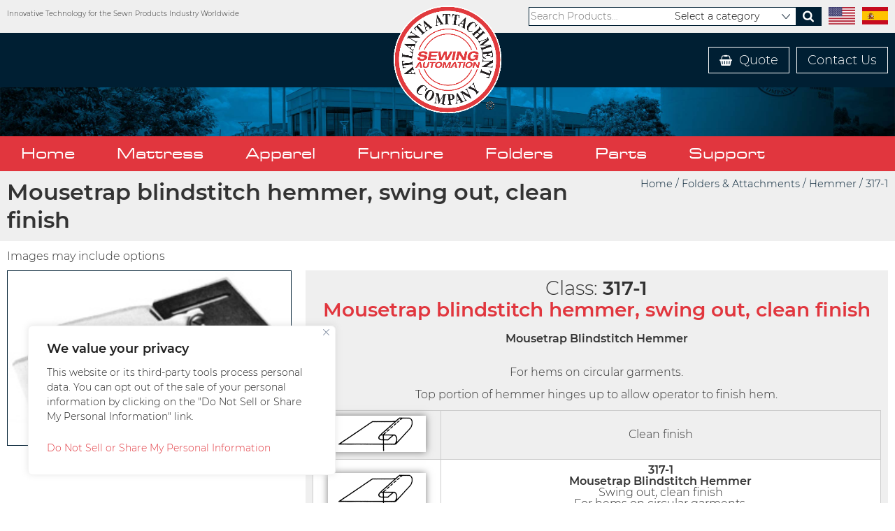

--- FILE ---
content_type: text/html; charset=UTF-8
request_url: https://www.atlatt.com/product/317-1/
body_size: 22435
content:
<!DOCTYPE html>
<html lang="en-US" prefix="og: http://ogp.me/ns#">
<head>
<meta charset="UTF-8" />
<meta name="viewport" content="width=device-width, initial-scale=1">
<link rel="apple-touch-icon" sizes="180x180" href="https://www.atlatt.com/wp-content/themes/atlatt/icons/apple-touch-icon.png">
<link rel="icon" type="image/png" sizes="32x32" href="https://www.atlatt.com/wp-content/themes/atlatt/icons/favicon-32x32.png">
<link rel="icon" type="image/png" sizes="16x16" href="https://www.atlatt.com/wp-content/themes/atlatt/icons/favicon-16x16.png">
<link rel="manifest" href="https://www.atlatt.com/wp-content/themes/atlatt/icons/manifest.json">
<link rel="mask-icon" href="https://www.atlatt.com/wp-content/themes/atlatt/icons/safari-pinned-tab.svg" color="#001f33">
<link rel="shortcut icon" href="https://www.atlatt.com/wp-content/themes/atlatt/icons/favicon.ico">
<meta name="msapplication-config" content="https://www.atlatt.com/wp-content/themes/atlatt/icons/browserconfig.xml">
<meta name="theme-color" content="#001f33">
<title>317-1 - Atlanta Attachment Co.</title>
<link rel="alternate" hreflang="en" href="https://www.atlatt.com/product/317-1/" />
<link rel="alternate" hreflang="es" href="https://www.atlatt.com/es/producto/317-1/" />

<!-- This site is optimized with the Yoast SEO plugin v7.6 - https://yoast.com/wordpress/plugins/seo/ -->
<link rel="canonical" href="https://www.atlatt.com/product/317-1/" />
<meta property="og:locale" content="en_US" />
<meta property="og:type" content="article" />
<meta property="og:title" content="317-1 - Atlanta Attachment Co." />
<meta property="og:description" content="Mousetrap blindstitch hemmer, swing out, clean finish" />
<meta property="og:url" content="https://www.atlatt.com/product/317-1/" />
<meta property="og:site_name" content="Atlanta Attachment Co." />
<meta name="twitter:card" content="summary_large_image" />
<meta name="twitter:description" content="Mousetrap blindstitch hemmer, swing out, clean finish" />
<meta name="twitter:title" content="317-1 - Atlanta Attachment Co." />
<meta name="twitter:image" content="https://www.atlatt.com/wp-content/uploads/2017/12/317.jpg" />
<!-- / Yoast SEO plugin. -->

<link rel='dns-prefetch' href='//s.w.org' />
<link rel="alternate" type="application/rss+xml" title="Atlanta Attachment Co. &raquo; Feed" href="https://www.atlatt.com/feed/" />
<link rel="alternate" type="application/rss+xml" title="Atlanta Attachment Co. &raquo; Comments Feed" href="https://www.atlatt.com/comments/feed/" />
<link rel="alternate" type="application/rss+xml" title="Atlanta Attachment Co. &raquo; 317-1 Comments Feed" href="https://www.atlatt.com/product/317-1/feed/" />
		<script type="text/javascript">
			window._wpemojiSettings = {"baseUrl":"https:\/\/s.w.org\/images\/core\/emoji\/11\/72x72\/","ext":".png","svgUrl":"https:\/\/s.w.org\/images\/core\/emoji\/11\/svg\/","svgExt":".svg","source":{"concatemoji":"https:\/\/www.atlatt.com\/wp-includes\/js\/wp-emoji-release.min.js?ver=5.0.22"}};
			!function(e,a,t){var n,r,o,i=a.createElement("canvas"),p=i.getContext&&i.getContext("2d");function s(e,t){var a=String.fromCharCode;p.clearRect(0,0,i.width,i.height),p.fillText(a.apply(this,e),0,0);e=i.toDataURL();return p.clearRect(0,0,i.width,i.height),p.fillText(a.apply(this,t),0,0),e===i.toDataURL()}function c(e){var t=a.createElement("script");t.src=e,t.defer=t.type="text/javascript",a.getElementsByTagName("head")[0].appendChild(t)}for(o=Array("flag","emoji"),t.supports={everything:!0,everythingExceptFlag:!0},r=0;r<o.length;r++)t.supports[o[r]]=function(e){if(!p||!p.fillText)return!1;switch(p.textBaseline="top",p.font="600 32px Arial",e){case"flag":return s([55356,56826,55356,56819],[55356,56826,8203,55356,56819])?!1:!s([55356,57332,56128,56423,56128,56418,56128,56421,56128,56430,56128,56423,56128,56447],[55356,57332,8203,56128,56423,8203,56128,56418,8203,56128,56421,8203,56128,56430,8203,56128,56423,8203,56128,56447]);case"emoji":return!s([55358,56760,9792,65039],[55358,56760,8203,9792,65039])}return!1}(o[r]),t.supports.everything=t.supports.everything&&t.supports[o[r]],"flag"!==o[r]&&(t.supports.everythingExceptFlag=t.supports.everythingExceptFlag&&t.supports[o[r]]);t.supports.everythingExceptFlag=t.supports.everythingExceptFlag&&!t.supports.flag,t.DOMReady=!1,t.readyCallback=function(){t.DOMReady=!0},t.supports.everything||(n=function(){t.readyCallback()},a.addEventListener?(a.addEventListener("DOMContentLoaded",n,!1),e.addEventListener("load",n,!1)):(e.attachEvent("onload",n),a.attachEvent("onreadystatechange",function(){"complete"===a.readyState&&t.readyCallback()})),(n=t.source||{}).concatemoji?c(n.concatemoji):n.wpemoji&&n.twemoji&&(c(n.twemoji),c(n.wpemoji)))}(window,document,window._wpemojiSettings);
		</script>
		<style type="text/css">
img.wp-smiley,
img.emoji {
	display: inline !important;
	border: none !important;
	box-shadow: none !important;
	height: 1em !important;
	width: 1em !important;
	margin: 0 .07em !important;
	vertical-align: -0.1em !important;
	background: none !important;
	padding: 0 !important;
}
</style>
<link rel='stylesheet' id='wp-block-library-css'  href='https://www.atlatt.com/wp-includes/css/dist/block-library/style.min.css?ver=5.0.22' type='text/css' media='all' />
<link rel='stylesheet' id='meteor-slides-css'  href='https://www.atlatt.com/wp-content/plugins/meteor-slides/css/meteor-slides.css?ver=1.0' type='text/css' media='all' />
<link rel='stylesheet' id='ppc-style-css'  href='https://www.atlatt.com/wp-content/plugins/password-protected-categories/assets/css/ppc.min.css?ver=2.1.7' type='text/css' media='all' />
<link rel='stylesheet' id='responsive-lightbox-fancybox-css'  href='https://www.atlatt.com/wp-content/plugins/responsive-lightbox/assets/fancybox/jquery.fancybox.min.css?ver=2.0.5' type='text/css' media='all' />
<link rel='stylesheet' id='woocommerce-layout-css'  href='https://www.atlatt.com/wp-content/plugins/woocommerce/assets/css/woocommerce-layout.css?ver=3.5.10' type='text/css' media='all' />
<link rel='stylesheet' id='woocommerce-smallscreen-css'  href='https://www.atlatt.com/wp-content/plugins/woocommerce/assets/css/woocommerce-smallscreen.css?ver=3.5.10' type='text/css' media='only screen and (max-width: 768px)' />
<link rel='stylesheet' id='woocommerce-general-css'  href='https://www.atlatt.com/wp-content/plugins/woocommerce/assets/css/woocommerce.css?ver=3.5.10' type='text/css' media='all' />
<style id='woocommerce-inline-inline-css' type='text/css'>
.woocommerce form .form-row .required { visibility: visible; }
</style>
<script type='text/javascript' src='https://www.atlatt.com/wp-includes/js/jquery/jquery.js?ver=1.12.4'></script>
<script type='text/javascript' src='https://www.atlatt.com/wp-includes/js/jquery/jquery-migrate.min.js?ver=1.4.1'></script>
<script type='text/javascript' src='https://www.atlatt.com/wp-content/plugins/woocommerce-multilingual/res/js/front-scripts.min.js?ver=4.3.7'></script>
<script type='text/javascript'>
/* <![CDATA[ */
var actions = {"is_lang_switched":"0","force_reset":"0"};
/* ]]> */
</script>
<script type='text/javascript' src='https://www.atlatt.com/wp-content/plugins/woocommerce-multilingual/res/js/cart_widget.min.js?ver=4.3.7'></script>
<script type='text/javascript'>
/* <![CDATA[ */
var _ckyConfig = {"_ipData":[],"_assetsURL":"https:\/\/www.atlatt.com\/wp-content\/plugins\/cookie-law-info\/lite\/frontend\/images\/","_publicURL":"https:\/\/www.atlatt.com","_expiry":"365","_categories":[{"name":"Necessary","slug":"necessary","isNecessary":true,"ccpaDoNotSell":true,"cookies":[{"cookieID":"cookieyes-consent","domain":"www.atlatt.com","provider":""}],"active":true,"defaultConsent":{"gdpr":true,"ccpa":true}},{"name":"Functional","slug":"functional","isNecessary":false,"ccpaDoNotSell":true,"cookies":[],"active":true,"defaultConsent":{"gdpr":false,"ccpa":false}},{"name":"Analytics","slug":"analytics","isNecessary":false,"ccpaDoNotSell":true,"cookies":[{"cookieID":"_ga_5JYX7L9KRY","domain":".atlatt.com","provider":"googletagmanager.com"},{"cookieID":"_ga","domain":".atlatt.com","provider":"googletagmanager.com"}],"active":true,"defaultConsent":{"gdpr":false,"ccpa":false}},{"name":"Performance","slug":"performance","isNecessary":false,"ccpaDoNotSell":true,"cookies":[],"active":true,"defaultConsent":{"gdpr":false,"ccpa":false}},{"name":"Advertisement","slug":"advertisement","isNecessary":false,"ccpaDoNotSell":true,"cookies":[],"active":true,"defaultConsent":{"gdpr":false,"ccpa":false}}],"_activeLaw":"gdpr","_rootDomain":"","_block":"1","_showBanner":"1","_bannerConfig":{"settings":{"type":"box","preferenceCenterType":"popup","position":"bottom-left","applicableLaw":"ccpa"},"behaviours":{"reloadBannerOnAccept":true,"loadAnalyticsByDefault":false,"animations":{"onLoad":"animate","onHide":"sticky"}},"config":{"revisitConsent":{"status":true,"tag":"revisit-consent","position":"bottom-left","meta":{"url":"#"},"styles":{"background-color":"#E1363E"},"elements":{"title":{"type":"text","tag":"revisit-consent-title","status":true,"styles":{"color":"#0056a7"}}}},"preferenceCenter":{"toggle":{"status":true,"tag":"detail-category-toggle","type":"toggle","states":{"active":{"styles":{"background-color":"#1863DC"}},"inactive":{"styles":{"background-color":"#D0D5D2"}}}}},"categoryPreview":{"status":false,"toggle":{"status":true,"tag":"detail-category-preview-toggle","type":"toggle","states":{"active":{"styles":{"background-color":"#1863DC"}},"inactive":{"styles":{"background-color":"#D0D5D2"}}}}},"videoPlaceholder":{"status":true,"styles":{"background-color":"#000000","border-color":"#000000","color":"#ffffff"}},"readMore":{"status":false,"tag":"readmore-button","type":"link","meta":{"noFollow":true,"newTab":true},"styles":{"color":"#E1363E","background-color":"transparent","border-color":"transparent"}},"auditTable":{"status":false},"optOption":{"status":true,"toggle":{"status":true,"tag":"optout-option-toggle","type":"toggle","states":{"active":{"styles":{"background-color":"#1863dc"}},"inactive":{"styles":{"background-color":"#FFFFFF"}}}}}}},"_version":"3.2.7","_logConsent":"1","_tags":[{"tag":"accept-button","styles":{"color":"#FFFFFF","background-color":"#1863DC","border-color":"#1863DC"}},{"tag":"reject-button","styles":{"color":"#1863DC","background-color":"transparent","border-color":"#1863DC"}},{"tag":"settings-button","styles":{"color":"#1863DC","background-color":"transparent","border-color":"#1863DC"}},{"tag":"readmore-button","styles":{"color":"#E1363E","background-color":"transparent","border-color":"transparent"}},{"tag":"donotsell-button","styles":{"color":"#E1363E","background-color":"transparent","border-color":"transparent"}},{"tag":"accept-button","styles":{"color":"#FFFFFF","background-color":"#1863DC","border-color":"#1863DC"}},{"tag":"revisit-consent","styles":{"background-color":"#E1363E"}}],"_shortCodes":[{"key":"cky_readmore","content":"<a href=\"https:\/\/www.atlatt.com\/about-us\/privacy-policy\/\" class=\"cky-policy\" aria-label=\"Privacy Policy\" target=\"_blank\" rel=\"noopener\" data-cky-tag=\"readmore-button\">Privacy Policy<\/a>","tag":"readmore-button","status":false,"attributes":{"rel":"nofollow","target":"_blank"}},{"key":"cky_show_desc","content":"<button class=\"cky-show-desc-btn\" data-cky-tag=\"show-desc-button\" aria-label=\"Show more\">Show more<\/button>","tag":"show-desc-button","status":true,"attributes":[]},{"key":"cky_hide_desc","content":"<button class=\"cky-show-desc-btn\" data-cky-tag=\"hide-desc-button\" aria-label=\"Show less\">Show less<\/button>","tag":"hide-desc-button","status":true,"attributes":[]},{"key":"cky_category_toggle_label","content":"[cky_{{status}}_category_label] [cky_preference_{{category_slug}}_title]","tag":"","status":true,"attributes":[]},{"key":"cky_enable_category_label","content":"Enable","tag":"","status":true,"attributes":[]},{"key":"cky_disable_category_label","content":"Disable","tag":"","status":true,"attributes":[]},{"key":"cky_video_placeholder","content":"<div class=\"video-placeholder-normal\" data-cky-tag=\"video-placeholder\" id=\"[UNIQUEID]\"><p class=\"video-placeholder-text-normal\" data-cky-tag=\"placeholder-title\">Please accept cookies to access this content<\/p><\/div>","tag":"","status":true,"attributes":[]},{"key":"cky_enable_optout_label","content":"Enable","tag":"","status":true,"attributes":[]},{"key":"cky_disable_optout_label","content":"Disable","tag":"","status":true,"attributes":[]},{"key":"cky_optout_toggle_label","content":"[cky_{{status}}_optout_label] [cky_optout_option_title]","tag":"","status":true,"attributes":[]},{"key":"cky_optout_option_title","content":"Do Not Sell or Share My Personal Information","tag":"","status":true,"attributes":[]},{"key":"cky_optout_close_label","content":"Close","tag":"","status":true,"attributes":[]}],"_rtl":"","_language":"en","_providersToBlock":[{"re":"googletagmanager.com","categories":["analytics"]}]};
var _ckyStyles = {"css":".cky-overlay{background: #000000; opacity: 0.4; position: fixed; top: 0; left: 0; width: 100%; height: 100%; z-index: 99999999;}.cky-hide{display: none;}.cky-btn-revisit-wrapper{display: flex; align-items: center; justify-content: center; background: #0056a7; width: 45px; height: 45px; border-radius: 50%; position: fixed; z-index: 999999; cursor: pointer;}.cky-revisit-bottom-left{bottom: 15px; left: 15px;}.cky-revisit-bottom-right{bottom: 15px; right: 15px;}.cky-btn-revisit-wrapper .cky-btn-revisit{display: flex; align-items: center; justify-content: center; background: none; border: none; cursor: pointer; position: relative; margin: 0; padding: 0;}.cky-btn-revisit-wrapper .cky-btn-revisit img{max-width: fit-content; margin: 0; height: 30px; width: 30px;}.cky-revisit-bottom-left:hover::before{content: attr(data-tooltip); position: absolute; background: #4e4b66; color: #ffffff; left: calc(100% + 7px); font-size: 12px; line-height: 16px; width: max-content; padding: 4px 8px; border-radius: 4px;}.cky-revisit-bottom-left:hover::after{position: absolute; content: \"\"; border: 5px solid transparent; left: calc(100% + 2px); border-left-width: 0; border-right-color: #4e4b66;}.cky-revisit-bottom-right:hover::before{content: attr(data-tooltip); position: absolute; background: #4e4b66; color: #ffffff; right: calc(100% + 7px); font-size: 12px; line-height: 16px; width: max-content; padding: 4px 8px; border-radius: 4px;}.cky-revisit-bottom-right:hover::after{position: absolute; content: \"\"; border: 5px solid transparent; right: calc(100% + 2px); border-right-width: 0; border-left-color: #4e4b66;}.cky-revisit-hide{display: none;}.cky-consent-container{position: fixed; width: 440px; box-sizing: border-box; z-index: 9999999; border-radius: 6px;}.cky-consent-container .cky-consent-bar{background: #ffffff; border: 1px solid; padding: 20px 26px; box-shadow: 0 -1px 10px 0 #acabab4d; border-radius: 6px;}.cky-box-bottom-left{bottom: 40px; left: 40px;}.cky-box-bottom-right{bottom: 40px; right: 40px;}.cky-box-top-left{top: 40px; left: 40px;}.cky-box-top-right{top: 40px; right: 40px;}.cky-custom-brand-logo-wrapper .cky-custom-brand-logo{width: 100px; height: auto; margin: 0 0 12px 0;}.cky-notice .cky-title{color: #212121; font-weight: 700; font-size: 18px; line-height: 24px; margin: 0 0 12px 0;}.cky-notice-des *,.cky-preference-content-wrapper *,.cky-accordion-header-des *,.cky-gpc-wrapper .cky-gpc-desc *{font-size: 14px;}.cky-notice-des{color: #212121; font-size: 14px; line-height: 24px; font-weight: 400;}.cky-notice-des img{height: 25px; width: 25px;}.cky-consent-bar .cky-notice-des p,.cky-gpc-wrapper .cky-gpc-desc p,.cky-preference-body-wrapper .cky-preference-content-wrapper p,.cky-accordion-header-wrapper .cky-accordion-header-des p,.cky-cookie-des-table li div:last-child p{color: inherit; margin-top: 0; overflow-wrap: break-word;}.cky-notice-des P:last-child,.cky-preference-content-wrapper p:last-child,.cky-cookie-des-table li div:last-child p:last-child,.cky-gpc-wrapper .cky-gpc-desc p:last-child{margin-bottom: 0;}.cky-notice-des a.cky-policy,.cky-notice-des button.cky-policy{font-size: 14px; color: #1863dc; white-space: nowrap; cursor: pointer; background: transparent; border: 1px solid; text-decoration: underline;}.cky-notice-des button.cky-policy{padding: 0;}.cky-notice-des a.cky-policy:focus-visible,.cky-notice-des button.cky-policy:focus-visible,.cky-preference-content-wrapper .cky-show-desc-btn:focus-visible,.cky-accordion-header .cky-accordion-btn:focus-visible,.cky-preference-header .cky-btn-close:focus-visible,.cky-switch input[type=\"checkbox\"]:focus-visible,.cky-footer-wrapper a:focus-visible,.cky-btn:focus-visible{outline: 2px solid #1863dc; outline-offset: 2px;}.cky-btn:focus:not(:focus-visible),.cky-accordion-header .cky-accordion-btn:focus:not(:focus-visible),.cky-preference-content-wrapper .cky-show-desc-btn:focus:not(:focus-visible),.cky-btn-revisit-wrapper .cky-btn-revisit:focus:not(:focus-visible),.cky-preference-header .cky-btn-close:focus:not(:focus-visible),.cky-consent-bar .cky-banner-btn-close:focus:not(:focus-visible){outline: 0;}button.cky-show-desc-btn:not(:hover):not(:active){color: #1863dc; background: transparent;}button.cky-accordion-btn:not(:hover):not(:active),button.cky-banner-btn-close:not(:hover):not(:active),button.cky-btn-revisit:not(:hover):not(:active),button.cky-btn-close:not(:hover):not(:active){background: transparent;}.cky-consent-bar button:hover,.cky-modal.cky-modal-open button:hover,.cky-consent-bar button:focus,.cky-modal.cky-modal-open button:focus{text-decoration: none;}.cky-notice-btn-wrapper{display: flex; justify-content: flex-start; align-items: center; flex-wrap: wrap; margin-top: 16px;}.cky-notice-btn-wrapper .cky-btn{text-shadow: none; box-shadow: none;}.cky-btn{flex: auto; max-width: 100%; font-size: 14px; font-family: inherit; line-height: 24px; padding: 8px; font-weight: 500; margin: 0 8px 0 0; border-radius: 2px; cursor: pointer; text-align: center; text-transform: none; min-height: 0;}.cky-btn:hover{opacity: 0.8;}.cky-btn-customize{color: #1863dc; background: transparent; border: 2px solid #1863dc;}.cky-btn-reject{color: #1863dc; background: transparent; border: 2px solid #1863dc;}.cky-btn-accept{background: #1863dc; color: #ffffff; border: 2px solid #1863dc;}.cky-btn:last-child{margin-right: 0;}@media (max-width: 576px){.cky-box-bottom-left{bottom: 0; left: 0;}.cky-box-bottom-right{bottom: 0; right: 0;}.cky-box-top-left{top: 0; left: 0;}.cky-box-top-right{top: 0; right: 0;}}@media (max-width: 440px){.cky-box-bottom-left, .cky-box-bottom-right, .cky-box-top-left, .cky-box-top-right{width: 100%; max-width: 100%;}.cky-consent-container .cky-consent-bar{padding: 20px 0;}.cky-custom-brand-logo-wrapper, .cky-notice .cky-title, .cky-notice-des, .cky-notice-btn-wrapper{padding: 0 24px;}.cky-notice-des{max-height: 40vh; overflow-y: scroll;}.cky-notice-btn-wrapper{flex-direction: column; margin-top: 0;}.cky-btn{width: 100%; margin: 10px 0 0 0;}.cky-notice-btn-wrapper .cky-btn-customize{order: 2;}.cky-notice-btn-wrapper .cky-btn-reject{order: 3;}.cky-notice-btn-wrapper .cky-btn-accept{order: 1; margin-top: 16px;}}@media (max-width: 352px){.cky-notice .cky-title{font-size: 16px;}.cky-notice-des *{font-size: 12px;}.cky-notice-des, .cky-btn{font-size: 12px;}}.cky-modal.cky-modal-open{display: flex; visibility: visible; -webkit-transform: translate(-50%, -50%); -moz-transform: translate(-50%, -50%); -ms-transform: translate(-50%, -50%); -o-transform: translate(-50%, -50%); transform: translate(-50%, -50%); top: 50%; left: 50%; transition: all 1s ease;}.cky-modal{box-shadow: 0 32px 68px rgba(0, 0, 0, 0.3); margin: 0 auto; position: fixed; max-width: 100%; background: #ffffff; top: 50%; box-sizing: border-box; border-radius: 6px; z-index: 999999999; color: #212121; -webkit-transform: translate(-50%, 100%); -moz-transform: translate(-50%, 100%); -ms-transform: translate(-50%, 100%); -o-transform: translate(-50%, 100%); transform: translate(-50%, 100%); visibility: hidden; transition: all 0s ease;}.cky-preference-center{max-height: 79vh; overflow: hidden; width: 845px; overflow: hidden; flex: 1 1 0; display: flex; flex-direction: column; border-radius: 6px;}.cky-preference-header{display: flex; align-items: center; justify-content: space-between; padding: 22px 24px; border-bottom: 1px solid;}.cky-preference-header .cky-preference-title{font-size: 18px; font-weight: 700; line-height: 24px;}.cky-preference-header .cky-btn-close{margin: 0; cursor: pointer; vertical-align: middle; padding: 0; background: none; border: none; width: auto; height: auto; min-height: 0; line-height: 0; text-shadow: none; box-shadow: none;}.cky-preference-header .cky-btn-close img{margin: 0; height: 10px; width: 10px;}.cky-preference-body-wrapper{padding: 0 24px; flex: 1; overflow: auto; box-sizing: border-box;}.cky-preference-content-wrapper,.cky-gpc-wrapper .cky-gpc-desc{font-size: 14px; line-height: 24px; font-weight: 400; padding: 12px 0;}.cky-preference-content-wrapper{border-bottom: 1px solid;}.cky-preference-content-wrapper img{height: 25px; width: 25px;}.cky-preference-content-wrapper .cky-show-desc-btn{font-size: 14px; font-family: inherit; color: #1863dc; text-decoration: none; line-height: 24px; padding: 0; margin: 0; white-space: nowrap; cursor: pointer; background: transparent; border-color: transparent; text-transform: none; min-height: 0; text-shadow: none; box-shadow: none;}.cky-accordion-wrapper{margin-bottom: 10px;}.cky-accordion{border-bottom: 1px solid;}.cky-accordion:last-child{border-bottom: none;}.cky-accordion .cky-accordion-item{display: flex; margin-top: 10px;}.cky-accordion .cky-accordion-body{display: none;}.cky-accordion.cky-accordion-active .cky-accordion-body{display: block; padding: 0 22px; margin-bottom: 16px;}.cky-accordion-header-wrapper{cursor: pointer; width: 100%;}.cky-accordion-item .cky-accordion-header{display: flex; justify-content: space-between; align-items: center;}.cky-accordion-header .cky-accordion-btn{font-size: 16px; font-family: inherit; color: #212121; line-height: 24px; background: none; border: none; font-weight: 700; padding: 0; margin: 0; cursor: pointer; text-transform: none; min-height: 0; text-shadow: none; box-shadow: none;}.cky-accordion-header .cky-always-active{color: #008000; font-weight: 600; line-height: 24px; font-size: 14px;}.cky-accordion-header-des{font-size: 14px; line-height: 24px; margin: 10px 0 16px 0;}.cky-accordion-chevron{margin-right: 22px; position: relative; cursor: pointer;}.cky-accordion-chevron-hide{display: none;}.cky-accordion .cky-accordion-chevron i::before{content: \"\"; position: absolute; border-right: 1.4px solid; border-bottom: 1.4px solid; border-color: inherit; height: 6px; width: 6px; -webkit-transform: rotate(-45deg); -moz-transform: rotate(-45deg); -ms-transform: rotate(-45deg); -o-transform: rotate(-45deg); transform: rotate(-45deg); transition: all 0.2s ease-in-out; top: 8px;}.cky-accordion.cky-accordion-active .cky-accordion-chevron i::before{-webkit-transform: rotate(45deg); -moz-transform: rotate(45deg); -ms-transform: rotate(45deg); -o-transform: rotate(45deg); transform: rotate(45deg);}.cky-audit-table{background: #f4f4f4; border-radius: 6px;}.cky-audit-table .cky-empty-cookies-text{color: inherit; font-size: 12px; line-height: 24px; margin: 0; padding: 10px;}.cky-audit-table .cky-cookie-des-table{font-size: 12px; line-height: 24px; font-weight: normal; padding: 15px 10px; border-bottom: 1px solid; border-bottom-color: inherit; margin: 0;}.cky-audit-table .cky-cookie-des-table:last-child{border-bottom: none;}.cky-audit-table .cky-cookie-des-table li{list-style-type: none; display: flex; padding: 3px 0;}.cky-audit-table .cky-cookie-des-table li:first-child{padding-top: 0;}.cky-cookie-des-table li div:first-child{width: 100px; font-weight: 600; word-break: break-word; word-wrap: break-word;}.cky-cookie-des-table li div:last-child{flex: 1; word-break: break-word; word-wrap: break-word; margin-left: 8px;}.cky-footer-shadow{display: block; width: 100%; height: 40px; background: linear-gradient(180deg, rgba(255, 255, 255, 0) 0%, #ffffff 100%); position: absolute; bottom: calc(100% - 1px);}.cky-footer-wrapper{position: relative;}.cky-prefrence-btn-wrapper{display: flex; flex-wrap: wrap; align-items: center; justify-content: center; padding: 22px 24px; border-top: 1px solid;}.cky-prefrence-btn-wrapper .cky-btn{flex: auto; max-width: 100%; text-shadow: none; box-shadow: none;}.cky-btn-preferences{color: #1863dc; background: transparent; border: 2px solid #1863dc;}.cky-preference-header,.cky-preference-body-wrapper,.cky-preference-content-wrapper,.cky-accordion-wrapper,.cky-accordion,.cky-accordion-wrapper,.cky-footer-wrapper,.cky-prefrence-btn-wrapper{border-color: inherit;}@media (max-width: 845px){.cky-modal{max-width: calc(100% - 16px);}}@media (max-width: 576px){.cky-modal{max-width: 100%;}.cky-preference-center{max-height: 100vh;}.cky-prefrence-btn-wrapper{flex-direction: column;}.cky-accordion.cky-accordion-active .cky-accordion-body{padding-right: 0;}.cky-prefrence-btn-wrapper .cky-btn{width: 100%; margin: 10px 0 0 0;}.cky-prefrence-btn-wrapper .cky-btn-reject{order: 3;}.cky-prefrence-btn-wrapper .cky-btn-accept{order: 1; margin-top: 0;}.cky-prefrence-btn-wrapper .cky-btn-preferences{order: 2;}}@media (max-width: 425px){.cky-accordion-chevron{margin-right: 15px;}.cky-notice-btn-wrapper{margin-top: 0;}.cky-accordion.cky-accordion-active .cky-accordion-body{padding: 0 15px;}}@media (max-width: 352px){.cky-preference-header .cky-preference-title{font-size: 16px;}.cky-preference-header{padding: 16px 24px;}.cky-preference-content-wrapper *, .cky-accordion-header-des *{font-size: 12px;}.cky-preference-content-wrapper, .cky-preference-content-wrapper .cky-show-more, .cky-accordion-header .cky-always-active, .cky-accordion-header-des, .cky-preference-content-wrapper .cky-show-desc-btn, .cky-notice-des a.cky-policy{font-size: 12px;}.cky-accordion-header .cky-accordion-btn{font-size: 14px;}}.cky-switch{display: flex;}.cky-switch input[type=\"checkbox\"]{position: relative; width: 44px; height: 24px; margin: 0; background: #d0d5d2; -webkit-appearance: none; border-radius: 50px; cursor: pointer; outline: 0; border: none; top: 0;}.cky-switch input[type=\"checkbox\"]:checked{background: #1863dc;}.cky-switch input[type=\"checkbox\"]:before{position: absolute; content: \"\"; height: 20px; width: 20px; left: 2px; bottom: 2px; border-radius: 50%; background-color: white; -webkit-transition: 0.4s; transition: 0.4s; margin: 0;}.cky-switch input[type=\"checkbox\"]:after{display: none;}.cky-switch input[type=\"checkbox\"]:checked:before{-webkit-transform: translateX(20px); -ms-transform: translateX(20px); transform: translateX(20px);}@media (max-width: 425px){.cky-switch input[type=\"checkbox\"]{width: 38px; height: 21px;}.cky-switch input[type=\"checkbox\"]:before{height: 17px; width: 17px;}.cky-switch input[type=\"checkbox\"]:checked:before{-webkit-transform: translateX(17px); -ms-transform: translateX(17px); transform: translateX(17px);}}.cky-consent-bar .cky-banner-btn-close{position: absolute; right: 9px; top: 5px; background: none; border: none; cursor: pointer; padding: 0; margin: 0; min-height: 0; line-height: 0; height: auto; width: auto; text-shadow: none; box-shadow: none;}.cky-consent-bar .cky-banner-btn-close img{height: 9px; width: 9px; margin: 0;}.cky-notice-group{font-size: 14px; line-height: 24px; font-weight: 400; color: #212121;}.cky-notice-btn-wrapper .cky-btn-do-not-sell{font-size: 14px; line-height: 24px; padding: 6px 0; margin: 0; font-weight: 500; background: none; border-radius: 2px; border: none; cursor: pointer; text-align: left; color: #1863dc; background: transparent; border-color: transparent; box-shadow: none; text-shadow: none;}.cky-consent-bar .cky-banner-btn-close:focus-visible,.cky-notice-btn-wrapper .cky-btn-do-not-sell:focus-visible,.cky-opt-out-btn-wrapper .cky-btn:focus-visible,.cky-opt-out-checkbox-wrapper input[type=\"checkbox\"].cky-opt-out-checkbox:focus-visible{outline: 2px solid #1863dc; outline-offset: 2px;}@media (max-width: 440px){.cky-consent-container{width: 100%;}}@media (max-width: 352px){.cky-notice-des a.cky-policy, .cky-notice-btn-wrapper .cky-btn-do-not-sell{font-size: 12px;}}.cky-opt-out-wrapper{padding: 12px 0;}.cky-opt-out-wrapper .cky-opt-out-checkbox-wrapper{display: flex; align-items: center;}.cky-opt-out-checkbox-wrapper .cky-opt-out-checkbox-label{font-size: 16px; font-weight: 700; line-height: 24px; margin: 0 0 0 12px; cursor: pointer;}.cky-opt-out-checkbox-wrapper input[type=\"checkbox\"].cky-opt-out-checkbox{background-color: #ffffff; border: 1px solid black; width: 20px; height: 18.5px; margin: 0; -webkit-appearance: none; position: relative; display: flex; align-items: center; justify-content: center; border-radius: 2px; cursor: pointer;}.cky-opt-out-checkbox-wrapper input[type=\"checkbox\"].cky-opt-out-checkbox:checked{background-color: #1863dc; border: none;}.cky-opt-out-checkbox-wrapper input[type=\"checkbox\"].cky-opt-out-checkbox:checked::after{left: 6px; bottom: 4px; width: 7px; height: 13px; border: solid #ffffff; border-width: 0 3px 3px 0; border-radius: 2px; -webkit-transform: rotate(45deg); -ms-transform: rotate(45deg); transform: rotate(45deg); content: \"\"; position: absolute; box-sizing: border-box;}.cky-opt-out-checkbox-wrapper.cky-disabled .cky-opt-out-checkbox-label,.cky-opt-out-checkbox-wrapper.cky-disabled input[type=\"checkbox\"].cky-opt-out-checkbox{cursor: no-drop;}.cky-gpc-wrapper{margin: 0 0 0 32px;}.cky-footer-wrapper .cky-opt-out-btn-wrapper{display: flex; flex-wrap: wrap; align-items: center; justify-content: center; padding: 22px 24px;}.cky-opt-out-btn-wrapper .cky-btn{flex: auto; max-width: 100%; text-shadow: none; box-shadow: none;}.cky-opt-out-btn-wrapper .cky-btn-cancel{border: 1px solid #dedfe0; background: transparent; color: #858585;}.cky-opt-out-btn-wrapper .cky-btn-confirm{background: #1863dc; color: #ffffff; border: 1px solid #1863dc;}@media (max-width: 352px){.cky-opt-out-checkbox-wrapper .cky-opt-out-checkbox-label{font-size: 14px;}.cky-gpc-wrapper .cky-gpc-desc, .cky-gpc-wrapper .cky-gpc-desc *{font-size: 12px;}.cky-opt-out-checkbox-wrapper input[type=\"checkbox\"].cky-opt-out-checkbox{width: 16px; height: 16px;}.cky-opt-out-checkbox-wrapper input[type=\"checkbox\"].cky-opt-out-checkbox:checked::after{left: 5px; bottom: 4px; width: 3px; height: 9px;}.cky-gpc-wrapper{margin: 0 0 0 28px;}}.video-placeholder-youtube{background-size: 100% 100%; background-position: center; background-repeat: no-repeat; background-color: #b2b0b059; position: relative; display: flex; align-items: center; justify-content: center; max-width: 100%;}.video-placeholder-text-youtube{text-align: center; align-items: center; padding: 10px 16px; background-color: #000000cc; color: #ffffff; border: 1px solid; border-radius: 2px; cursor: pointer;}.video-placeholder-normal{background-image: url(\"\/wp-content\/plugins\/cookie-law-info\/lite\/frontend\/images\/placeholder.svg\"); background-size: 80px; background-position: center; background-repeat: no-repeat; background-color: #b2b0b059; position: relative; display: flex; align-items: flex-end; justify-content: center; max-width: 100%;}.video-placeholder-text-normal{align-items: center; padding: 10px 16px; text-align: center; border: 1px solid; border-radius: 2px; cursor: pointer;}.cky-rtl{direction: rtl; text-align: right;}.cky-rtl .cky-banner-btn-close{left: 9px; right: auto;}.cky-rtl .cky-notice-btn-wrapper .cky-btn:last-child{margin-right: 8px;}.cky-rtl .cky-notice-btn-wrapper .cky-btn:first-child{margin-right: 0;}.cky-rtl .cky-notice-btn-wrapper{margin-left: 0; margin-right: 15px;}.cky-rtl .cky-prefrence-btn-wrapper .cky-btn{margin-right: 8px;}.cky-rtl .cky-prefrence-btn-wrapper .cky-btn:first-child{margin-right: 0;}.cky-rtl .cky-accordion .cky-accordion-chevron i::before{border: none; border-left: 1.4px solid; border-top: 1.4px solid; left: 12px;}.cky-rtl .cky-accordion.cky-accordion-active .cky-accordion-chevron i::before{-webkit-transform: rotate(-135deg); -moz-transform: rotate(-135deg); -ms-transform: rotate(-135deg); -o-transform: rotate(-135deg); transform: rotate(-135deg);}@media (max-width: 768px){.cky-rtl .cky-notice-btn-wrapper{margin-right: 0;}}@media (max-width: 576px){.cky-rtl .cky-notice-btn-wrapper .cky-btn:last-child{margin-right: 0;}.cky-rtl .cky-prefrence-btn-wrapper .cky-btn{margin-right: 0;}.cky-rtl .cky-accordion.cky-accordion-active .cky-accordion-body{padding: 0 22px 0 0;}}@media (max-width: 425px){.cky-rtl .cky-accordion.cky-accordion-active .cky-accordion-body{padding: 0 15px 0 0;}}.cky-rtl .cky-opt-out-btn-wrapper .cky-btn{margin-right: 12px;}.cky-rtl .cky-opt-out-btn-wrapper .cky-btn:first-child{margin-right: 0;}.cky-rtl .cky-opt-out-checkbox-wrapper .cky-opt-out-checkbox-label{margin: 0 12px 0 0;}"};
/* ]]> */
</script>
<script type='text/javascript' src='https://www.atlatt.com/wp-content/plugins/cookie-law-info/lite/frontend/js/script.min.js?ver=3.2.7'></script>
<script type='text/javascript' src='https://www.atlatt.com/wp-content/plugins/meteor-slides/js/jquery.cycle.all.js?ver=5.0.22'></script>
<script type='text/javascript' src='https://www.atlatt.com/wp-content/plugins/meteor-slides/js/jquery.metadata.v2.js?ver=5.0.22'></script>
<script type='text/javascript' src='https://www.atlatt.com/wp-content/plugins/meteor-slides/js/jquery.touchwipe.1.1.1.js?ver=5.0.22'></script>
<script type='text/javascript'>
/* <![CDATA[ */
var meteorslidessettings = {"meteorslideshowspeed":"2000","meteorslideshowduration":"7000","meteorslideshowheight":"630","meteorslideshowwidth":"1920","meteorslideshowtransition":"fade"};
/* ]]> */
</script>
<script type='text/javascript' src='https://www.atlatt.com/wp-content/plugins/meteor-slides/js/slideshow.js?ver=5.0.22'></script>
<script type='text/javascript' src='https://www.atlatt.com/wp-content/plugins/responsive-lightbox/assets/fancybox/jquery.fancybox.min.js?ver=2.0.5'></script>
<script type='text/javascript' src='https://www.atlatt.com/wp-content/plugins/responsive-lightbox/assets/infinitescroll/infinite-scroll.pkgd.min.js?ver=5.0.22'></script>
<script type='text/javascript'>
/* <![CDATA[ */
var rlArgs = {"script":"fancybox","selector":"lightbox","customEvents":"","activeGalleries":"1","modal":"0","showOverlay":"1","showCloseButton":"1","enableEscapeButton":"1","hideOnOverlayClick":"1","hideOnContentClick":"0","cyclic":"0","showNavArrows":"1","autoScale":"1","scrolling":"yes","centerOnScroll":"1","opacity":"1","overlayOpacity":"70","overlayColor":"#666","titleShow":"1","titlePosition":"over","transitions":"fade","easings":"swing","speeds":"300","changeSpeed":"300","changeFade":"100","padding":"5","margin":"5","videoWidth":"1080","videoHeight":"720","woocommerce_gallery":"1","ajaxurl":"https:\/\/www.atlatt.com\/wp-admin\/admin-ajax.php","nonce":"ad91a6120e"};
/* ]]> */
</script>
<script type='text/javascript' src='https://www.atlatt.com/wp-content/plugins/responsive-lightbox/js/front.js?ver=2.0.5'></script>
<link rel='https://api.w.org/' href='https://www.atlatt.com/wp-json/' />
<link rel="EditURI" type="application/rsd+xml" title="RSD" href="https://www.atlatt.com/xmlrpc.php?rsd" />
<link rel="wlwmanifest" type="application/wlwmanifest+xml" href="https://www.atlatt.com/wp-includes/wlwmanifest.xml" /> 
<meta name="generator" content="WordPress 5.0.22" />
<meta name="generator" content="WooCommerce 3.5.10" />
<link rel='shortlink' href='https://www.atlatt.com/?p=2434' />
<link rel="alternate" type="application/json+oembed" href="https://www.atlatt.com/wp-json/oembed/1.0/embed?url=https%3A%2F%2Fwww.atlatt.com%2Fproduct%2F317-1%2F" />
<link rel="alternate" type="text/xml+oembed" href="https://www.atlatt.com/wp-json/oembed/1.0/embed?url=https%3A%2F%2Fwww.atlatt.com%2Fproduct%2F317-1%2F&#038;format=xml" />
<meta name="generator" content="WPML ver:4.0.8 stt:1,2;" />
<style id="cky-style-inline">[data-cky-tag]{visibility:hidden;}</style>	<noscript><style>.woocommerce-product-gallery{ opacity: 1 !important; }</style></noscript>
			<style type="text/css">.recentcomments a{display:inline !important;padding:0 !important;margin:0 !important;}</style>
		<link rel="stylesheet" type="text/css" href="https://www.atlatt.com/wp-content/themes/atlatt/style.css" />
<style type="text/css">
#logo-bar .half a.quote-cart-button, .header-buttons-fixed .quote-cart-button {
	background-color:#001F33;
}
</style>


<!-- Google tag (gtag.js) --> <script async src="https://www.googletagmanager.com/gtag/js?id=G-5JYX7L9KRY"></script> <script> window.dataLayer = window.dataLayer || []; function gtag(){dataLayer.push(arguments);} gtag('js', new Date()); gtag('config', 'G-5JYX7L9KRY'); </script>


</head>
<body class="product-template-default single single-product postid-2434 woocommerce woocommerce-page woocommerce-no-js">

<div id="top-bar" class="row"><div class="site-width">
<div class="half half-s half-xs"><p class="header-title">Innovative Technology for the Sewn Products Industry Worldwide</p>
<i id="search-reveal" class="fa fa-search" aria-hidden="true"></i>
</div>
<div id="flags" class="half half-s half-xs">
<a href="https://www.atlatt.com/es/producto/317-1/"><img src="https://www.atlatt.com/wp-content/uploads/flags/spain.jpg" alt="es" /></a><img src="https://www.atlatt.com/wp-content/uploads/flags/usa.jpg" alt="en" />
<div class="atlatt-filter-search">
<form role="search" method="get" action="https://www.atlatt.com/">
<label class="screen-reader-text" for="s">Search for:</label><input type="search" placeholder="Search Products&hellip;" value="" name="s" title="Search for:" /><div class="styled-select"><select  name='product_cat' id='product_cat' class='dropdown_product_cat' >
	<option value='' selected='selected'>Select a category</option>
	<option class="level-0" value="apparel">Apparel</option>
	<option class="level-0" value="atlanta-precision-machining-fabrication">Atlanta Precision</option>
	<option class="level-0" value="automotive">Automotive</option>
	<option class="level-0" value="courses">Courses</option>
	<option class="level-0" value="folders">Folders &amp; Attachments</option>
	<option class="level-0" value="furniture">Furniture</option>
	<option class="level-0" value="mattress">Mattress</option>
	<option class="level-0" value="medical">Medical</option>
	<option class="level-0" value="replacement-parts">Replacement Parts</option>
</select>
</div><button name="submit" type="submit" value="Search"><i class="fa fa-search" aria-hidden="true"></i></button>
<input type="hidden" name="post_type" value="product" />
</form></div>
	
</div>
</div></div>

<div id="searches" class="row"><div class="site-width">
<div class="atlatt-filter-search">
<form role="search" method="get" action="https://www.atlatt.com/">
<label class="screen-reader-text" for="s">Search for:</label><input type="search" placeholder="Search Products&hellip;" value="" name="s" title="Search for:" /><div class="styled-select"><select  name='product_cat' id='product_cat' class='dropdown_product_cat' >
	<option value='' selected='selected'>Select a category</option>
	<option class="level-0" value="apparel">Apparel</option>
	<option class="level-0" value="atlanta-precision-machining-fabrication">Atlanta Precision</option>
	<option class="level-0" value="automotive">Automotive</option>
	<option class="level-0" value="courses">Courses</option>
	<option class="level-0" value="folders">Folders &amp; Attachments</option>
	<option class="level-0" value="furniture">Furniture</option>
	<option class="level-0" value="mattress">Mattress</option>
	<option class="level-0" value="medical">Medical</option>
	<option class="level-0" value="replacement-parts">Replacement Parts</option>
</select>
</div><button name="submit" type="submit" value="Search"><i class="fa fa-search" aria-hidden="true"></i></button>
<input type="hidden" name="post_type" value="product" />
</form></div>
</div></div>

<div id="logo-bar" class="row"><div class="site-width">
<div class="half third-s third-xs"><span class="hidden-xxl hidden-xl hidden-l hidden-m quick-contact-mobile-button quick-contact-toggle"><i class="fa fa-envelope-o" aria-hidden="true"></i></span><br><a href="https://www.atlatt.com/quote" class="hidden-xxl hidden-xl hidden-l hidden-m quote-cart-mobile-button"><i class="fa fa-shopping-basket" aria-hidden="true"></i></a>

<!--<a href="https://www.atlatt.com/tour/" class="hidden-s hidden-xs"><img src="https://www.atlatt.com/wp-content/themes/atlatt/images/virtual-tour.png" alt="Atlanta Attachment Co." id="tour-button" /></a>-->

</div>
<a href="https://www.atlatt.com" id="logo"><img src="https://www.atlatt.com/wp-content/themes/atlatt/images/logo.png" alt="Atlanta Attachment Co." /></a>
<div class="half third-s third-xs text-right">
<div class="header-buttons">
<a href="https://www.atlatt.com/quote/" class="hidden-s hidden-xs quote-cart-button"><i class="fa fa-shopping-basket" aria-hidden="true"></i><span class="hidden-m"> Quote</span></a><span class="hidden-s hidden-xs quick-contact-button quick-contact-toggle">Contact Us</span>
</div>
</div>
<a href="#" id="menu-button" class="hidden-xxl hidden-xl hidden-l hidden-m"><i class="fa fa-bars" aria-hidden="true"></i></a>
</div></div>

<div id="slide-menu-wrapper">

<div id="slide-wrapper"><div id="slideshow" class="row">
</div></div>

<div id="menu-wrapper"><div id="menu" class="row"><div class="site-width">
<div class="full"><nav role="navigation">
<div class="menu-menu-container"><ul id="menu-menu" class="menu"><li id="menu-item-551" class="menu-item menu-item-type-post_type menu-item-object-page menu-item-home menu-item-has-children menu-item-551"><a href="https://www.atlatt.com/">Home</a>
<ul class="sub-menu">
	<li id="menu-item-3931" class="menu-item menu-item-type-post_type menu-item-object-page menu-item-has-children menu-item-3931"><a href="https://www.atlatt.com/about-us/">About Us</a>
	<ul class="sub-menu">
		<li id="menu-item-11181" class="menu-item menu-item-type-post_type menu-item-object-page menu-item-11181"><a href="https://www.atlatt.com/about-us/history/">History</a></li>
		<li id="menu-item-3936" class="menu-item menu-item-type-post_type menu-item-object-page menu-item-3936"><a href="https://www.atlatt.com/about-us/policy/">Pledge</a></li>
		<li id="menu-item-3933" class="menu-item menu-item-type-post_type menu-item-object-page menu-item-3933"><a href="https://www.atlatt.com/about-us/company-directory/">Company Directory</a></li>
		<li id="menu-item-3932" class="menu-item menu-item-type-post_type menu-item-object-page menu-item-3932"><a href="https://www.atlatt.com/about-us/catalog-archive/">Catalog Archive</a></li>
		<li id="menu-item-3935" class="menu-item menu-item-type-post_type menu-item-object-page menu-item-3935"><a href="https://www.atlatt.com/about-us/privacy-policy/">Privacy Policy</a></li>
	</ul>
</li>
	<li id="menu-item-3942" class="menu-item menu-item-type-post_type menu-item-object-page menu-item-3942"><a href="https://www.atlatt.com/distributors/">Distributors</a></li>
	<li id="menu-item-5041" class="menu-item menu-item-type-taxonomy menu-item-object-category menu-item-has-children menu-item-5041"><a href="https://www.atlatt.com/category/post/">NEWS</a>
	<ul class="sub-menu">
		<li id="menu-item-5042" class="menu-item menu-item-type-taxonomy menu-item-object-category menu-item-5042"><a href="https://www.atlatt.com/category/post/">NEWS</a></li>
		<li id="menu-item-5043" class="menu-item menu-item-type-post_type menu-item-object-page menu-item-5043"><a href="https://www.atlatt.com/photo-gallery/">Photo Gallery</a></li>
		<li id="menu-item-5044" class="menu-item menu-item-type-custom menu-item-object-custom menu-item-5044"><a target="_blank" href="https://www.facebook.com/AtlantaAttachment/">Facebook</a></li>
		<li id="menu-item-5045" class="menu-item menu-item-type-custom menu-item-object-custom menu-item-5045"><a target="_blank" href="https://plus.google.com/+Atlatt/">Google+</a></li>
		<li id="menu-item-5046" class="menu-item menu-item-type-custom menu-item-object-custom menu-item-5046"><a target="_blank" href="https://www.youtube.com/channel/UCNJKiMT4zkZO0rrq2IRCzhA">YouTube</a></li>
	</ul>
</li>
	<li id="menu-item-4968" class="menu-item menu-item-type-post_type menu-item-object-page menu-item-4968"><a href="https://www.atlatt.com/directions/">Directions</a></li>
	<li id="menu-item-4974" class="menu-item menu-item-type-post_type menu-item-object-page menu-item-4974"><a href="https://www.atlatt.com/employment/">Employment</a></li>
	<li id="menu-item-4975" class="menu-item menu-item-type-post_type menu-item-object-page menu-item-has-children menu-item-4975"><a href="https://www.atlatt.com/subsidaries/">Divisions  – Other</a>
	<ul class="sub-menu">
		<li id="menu-item-4976" class="menu-item menu-item-type-custom menu-item-object-custom menu-item-4976"><a target="_blank" href="http://www.pricelessaviation.com">Priceless Aviation</a></li>
		<li id="menu-item-51734" class="menu-item menu-item-type-taxonomy menu-item-object-product_cat menu-item-51734"><a href="https://www.atlatt.com/product-category/atlanta-precision-machining-fabrication/">Atlanta Precision</a></li>
	</ul>
</li>
	<li id="menu-item-5070" class="menu-item menu-item-type-post_type menu-item-object-page menu-item-5070"><a href="https://www.atlatt.com/loan-calculator/">Loan Calculator</a></li>
	<li id="menu-item-5056" class="menu-item menu-item-type-post_type menu-item-object-page menu-item-has-children menu-item-5056"><a href="https://www.atlatt.com/legal/">Legal</a>
	<ul class="sub-menu">
		<li id="menu-item-62137" class="menu-item menu-item-type-post_type menu-item-object-page menu-item-62137"><a href="https://www.atlatt.com/legal/terms-and-conditions-of-sale/">Terms and Conditions</a></li>
		<li id="menu-item-5057" class="menu-item menu-item-type-post_type menu-item-object-page menu-item-5057"><a href="https://www.atlatt.com/legal/patents/">Patents</a></li>
		<li id="menu-item-5058" class="menu-item menu-item-type-post_type menu-item-object-page menu-item-5058"><a href="https://www.atlatt.com/legal/trademarks/">Trademarks</a></li>
	</ul>
</li>
</ul>
</li>
<li id="menu-item-769" class="menu-item menu-item-type-taxonomy menu-item-object-product_cat menu-item-has-children menu-item-769"><a href="https://www.atlatt.com/product-category/mattress/">Mattress</a>
<ul class="sub-menu">
	<li id="menu-item-770" class="menu-item menu-item-type-taxonomy menu-item-object-product_cat menu-item-has-children menu-item-770"><a href="https://www.atlatt.com/product-category/mattress/border/">Border</a>
	<ul class="sub-menu">
		<li id="menu-item-774" class="menu-item menu-item-type-taxonomy menu-item-object-product_cat menu-item-774"><a href="https://www.atlatt.com/product-category/mattress/border/decorative/">Decorative</a></li>
		<li id="menu-item-775" class="menu-item menu-item-type-taxonomy menu-item-object-product_cat menu-item-775"><a href="https://www.atlatt.com/product-category/mattress/border/embroidery/">Embroidery</a></li>
		<li id="menu-item-776" class="menu-item menu-item-type-taxonomy menu-item-object-product_cat menu-item-776"><a href="https://www.atlatt.com/product-category/mattress/border/handle/">Handle</a></li>
		<li id="menu-item-3695" class="menu-item menu-item-type-taxonomy menu-item-object-product_cat menu-item-3695"><a href="https://www.atlatt.com/product-category/mattress/border/measure-cut/">Measure &#038; Cut</a></li>
		<li id="menu-item-777" class="menu-item menu-item-type-taxonomy menu-item-object-product_cat menu-item-777"><a href="https://www.atlatt.com/product-category/mattress/border/measure-cut-close/">Measure, Cut, Close</a></li>
		<li id="menu-item-779" class="menu-item menu-item-type-taxonomy menu-item-object-product_cat menu-item-779"><a href="https://www.atlatt.com/product-category/mattress/border/serge/">Serge</a></li>
	</ul>
</li>
	<li id="menu-item-1230" class="menu-item menu-item-type-taxonomy menu-item-object-product_cat menu-item-1230"><a href="https://www.atlatt.com/product-category/mattress/cover/">Cover</a></li>
	<li id="menu-item-1231" class="menu-item menu-item-type-taxonomy menu-item-object-product_cat menu-item-has-children menu-item-1231"><a href="https://www.atlatt.com/product-category/mattress/cutting/">Cutting Machines</a>
	<ul class="sub-menu">
		<li id="menu-item-60768" class="menu-item menu-item-type-taxonomy menu-item-object-product_cat menu-item-60768"><a href="https://www.atlatt.com/product-category/mattress/cutting/foam-2/">Foam Cutting Machines</a></li>
		<li id="menu-item-60770" class="menu-item menu-item-type-taxonomy menu-item-object-product_cat menu-item-60770"><a href="https://www.atlatt.com/product-category/mattress/cutting/rolls/">Roll Material Cutters</a></li>
		<li id="menu-item-60769" class="menu-item menu-item-type-taxonomy menu-item-object-product_cat menu-item-60769"><a href="https://www.atlatt.com/product-category/mattress/cutting/panels/">Panels</a></li>
	</ul>
</li>
	<li id="menu-item-1233" class="menu-item menu-item-type-taxonomy menu-item-object-product_cat menu-item-1233"><a href="https://www.atlatt.com/product-category/mattress/foundation/">Foundation</a></li>
	<li id="menu-item-1234" class="menu-item menu-item-type-taxonomy menu-item-object-product_cat menu-item-has-children menu-item-1234"><a href="https://www.atlatt.com/product-category/mattress/glue/">Glue Machines</a>
	<ul class="sub-menu">
		<li id="menu-item-1236" class="menu-item menu-item-type-taxonomy menu-item-object-product_cat menu-item-1236"><a href="https://www.atlatt.com/product-category/mattress/glue/lamination/">Lamination</a></li>
		<li id="menu-item-1237" class="menu-item menu-item-type-taxonomy menu-item-object-product_cat menu-item-1237"><a href="https://www.atlatt.com/product-category/mattress/glue/rails/">Rails</a></li>
		<li id="menu-item-1238" class="menu-item menu-item-type-taxonomy menu-item-object-product_cat menu-item-1238"><a href="https://www.atlatt.com/product-category/mattress/material-handling/stack/">Stack</a></li>
	</ul>
</li>
	<li id="menu-item-1239" class="menu-item menu-item-type-taxonomy menu-item-object-product_cat menu-item-1239"><a href="https://www.atlatt.com/product-category/mattress/label/">Label</a></li>
	<li id="menu-item-1264" class="menu-item menu-item-type-taxonomy menu-item-object-product_cat menu-item-has-children menu-item-1264"><a href="https://www.atlatt.com/product-category/mattress/packaging/">Packaging Machines</a>
	<ul class="sub-menu">
		<li id="menu-item-1266" class="menu-item menu-item-type-taxonomy menu-item-object-product_cat menu-item-1266"><a href="https://www.atlatt.com/product-category/mattress/packaging/mattress-packaging/">Mattress</a></li>
		<li id="menu-item-1265" class="menu-item menu-item-type-taxonomy menu-item-object-product_cat menu-item-1265"><a href="https://www.atlatt.com/product-category/mattress/packaging/foam/">Foam</a></li>
	</ul>
</li>
	<li id="menu-item-1243" class="menu-item menu-item-type-taxonomy menu-item-object-product_cat menu-item-has-children menu-item-1243"><a href="https://www.atlatt.com/product-category/mattress/panel/">Panel</a>
	<ul class="sub-menu">
		<li id="menu-item-1244" class="menu-item menu-item-type-taxonomy menu-item-object-product_cat menu-item-1244"><a href="https://www.atlatt.com/product-category/mattress/panel/bind/">Bind</a></li>
		<li id="menu-item-1246" class="menu-item menu-item-type-taxonomy menu-item-object-product_cat menu-item-1246"><a href="https://www.atlatt.com/product-category/mattress/panel/flanging/">Flanging</a></li>
		<li id="menu-item-1247" class="menu-item menu-item-type-taxonomy menu-item-object-product_cat menu-item-1247"><a href="https://www.atlatt.com/product-category/mattress/panel/serging-flanging/">Serging &#038; Flanging</a></li>
	</ul>
</li>
	<li id="menu-item-1248" class="menu-item menu-item-type-taxonomy menu-item-object-product_cat menu-item-has-children menu-item-1248"><a href="https://www.atlatt.com/product-category/mattress/quilting/">Quilting</a>
	<ul class="sub-menu">
		<li id="menu-item-1251" class="menu-item menu-item-type-taxonomy menu-item-object-product_cat menu-item-1251"><a href="https://www.atlatt.com/product-category/mattress/quilting/quilters/">Quilters</a></li>
		<li id="menu-item-1252" class="menu-item menu-item-type-taxonomy menu-item-object-product_cat menu-item-1252"><a href="https://www.atlatt.com/product-category/mattress/quilting/repair/">Repair</a></li>
	</ul>
</li>
	<li id="menu-item-62261" class="menu-item menu-item-type-taxonomy menu-item-object-product_cat menu-item-62261"><a href="https://www.atlatt.com/product-category/mattress/recycling/">Recycling Machines</a></li>
	<li id="menu-item-1254" class="menu-item menu-item-type-taxonomy menu-item-object-product_cat menu-item-1254"><a href="https://www.atlatt.com/product-category/mattress/ruffler/">Ruffler</a></li>
	<li id="menu-item-1256" class="menu-item menu-item-type-taxonomy menu-item-object-product_cat menu-item-has-children menu-item-1256"><a href="https://www.atlatt.com/product-category/mattress/springs/">Springs</a>
	<ul class="sub-menu">
		<li id="menu-item-1259" class="menu-item menu-item-type-taxonomy menu-item-object-product_cat menu-item-1259"><a href="https://www.atlatt.com/product-category/mattress/springs/pocket-coil/">Pocket Coil</a></li>
		<li id="menu-item-1272" class="menu-item menu-item-type-taxonomy menu-item-object-product_cat menu-item-1272"><a href="https://www.atlatt.com/product-category/mattress/springs/unbaler/">Unbaler</a></li>
	</ul>
</li>
	<li id="menu-item-1260" class="menu-item menu-item-type-taxonomy menu-item-object-product_cat menu-item-has-children menu-item-1260"><a href="https://www.atlatt.com/product-category/mattress/table/">Table</a>
	<ul class="sub-menu">
		<li id="menu-item-1261" class="menu-item menu-item-type-taxonomy menu-item-object-product_cat menu-item-1261"><a href="https://www.atlatt.com/product-category/mattress/table/air/">Air</a></li>
		<li id="menu-item-1262" class="menu-item menu-item-type-taxonomy menu-item-object-product_cat menu-item-1262"><a href="https://www.atlatt.com/product-category/mattress/table/build-up/">Build-Up</a></li>
		<li id="menu-item-1263" class="menu-item menu-item-type-taxonomy menu-item-object-product_cat menu-item-1263"><a href="https://www.atlatt.com/product-category/mattress/table/flip/">Flip</a></li>
	</ul>
</li>
	<li id="menu-item-1268" class="menu-item menu-item-type-taxonomy menu-item-object-product_cat menu-item-has-children menu-item-1268"><a href="https://www.atlatt.com/product-category/mattress/tape-edge/">Tape Edge</a>
	<ul class="sub-menu">
		<li id="menu-item-1267" class="menu-item menu-item-type-taxonomy menu-item-object-product_cat menu-item-1267"><a href="https://www.atlatt.com/product-category/mattress/tape-edge/sewing-heads/">Sewing Heads</a></li>
		<li id="menu-item-1269" class="menu-item menu-item-type-taxonomy menu-item-object-product_cat menu-item-1269"><a href="https://www.atlatt.com/product-category/mattress/tape-edge/tape-edge-machines/">Tape Edge Machines</a></li>
	</ul>
</li>
	<li id="menu-item-1270" class="menu-item menu-item-type-taxonomy menu-item-object-product_cat menu-item-1270"><a href="https://www.atlatt.com/product-category/mattress/tufting/">Tufting</a></li>
	<li id="menu-item-1271" class="menu-item menu-item-type-taxonomy menu-item-object-product_cat menu-item-1271"><a href="https://www.atlatt.com/product-category/mattress/zipper/">Zipper</a></li>
	<li id="menu-item-1228" class="menu-item menu-item-type-taxonomy menu-item-object-product_cat menu-item-1228"><a href="https://www.atlatt.com/product-category/mattress/attachments-mattress/">Attachments</a></li>
	<li id="menu-item-1229" class="menu-item menu-item-type-taxonomy menu-item-object-product_cat menu-item-1229"><a href="https://www.atlatt.com/product-category/mattress/climate-control/">Climate Control</a></li>
	<li id="menu-item-1232" class="menu-item menu-item-type-taxonomy menu-item-object-product_cat menu-item-1232"><a href="https://www.atlatt.com/product-category/mattress/ergo-components/">Ergo Components</a></li>
	<li id="menu-item-48518" class="menu-item menu-item-type-taxonomy menu-item-object-product_cat menu-item-48518"><a href="https://www.atlatt.com/product-category/mattress/custom-equipment-mattress/">Custom Equipment</a></li>
	<li id="menu-item-1240" class="menu-item menu-item-type-taxonomy menu-item-object-product_cat menu-item-has-children menu-item-1240"><a href="https://www.atlatt.com/product-category/mattress/material-handling/">Material Handling</a>
	<ul class="sub-menu">
		<li id="menu-item-1241" class="menu-item menu-item-type-taxonomy menu-item-object-product_cat menu-item-1241"><a href="https://www.atlatt.com/product-category/mattress/material-handling/carts-movers/">Carts &#038; Movers</a></li>
		<li id="menu-item-1242" class="menu-item menu-item-type-taxonomy menu-item-object-product_cat menu-item-1242"><a href="https://www.atlatt.com/product-category/mattress/material-handling/conveyor/">Conveyor</a></li>
	</ul>
</li>
	<li id="menu-item-1255" class="menu-item menu-item-type-taxonomy menu-item-object-product_cat menu-item-1255"><a href="https://www.atlatt.com/product-category/mattress/system-controls/">System &#038; Controls</a></li>
	<li id="menu-item-22113" class="menu-item menu-item-type-taxonomy menu-item-object-product_cat menu-item-22113"><a href="https://www.atlatt.com/product-category/parts-management/">Parts Management</a></li>
	<li id="menu-item-54060" class="menu-item menu-item-type-post_type menu-item-object-page menu-item-has-children menu-item-54060"><a href="https://www.atlatt.com/catalogs/">Catalogs</a>
	<ul class="sub-menu">
		<li id="menu-item-54062" class="menu-item menu-item-type-post_type menu-item-object-page menu-item-54062"><a href="https://www.atlatt.com/catalogs/mattress/">Mattress Catalog</a></li>
		<li id="menu-item-54061" class="menu-item menu-item-type-post_type menu-item-object-page menu-item-54061"><a href="https://www.atlatt.com/catalogs/aper/">APER Catalog</a></li>
	</ul>
</li>
	<li id="menu-item-54189" class="menu-item menu-item-type-post_type menu-item-object-page menu-item-54189"><a href="https://www.atlatt.com/support/technical-manuals/">Technical Manuals</a></li>
</ul>
</li>
<li id="menu-item-1862" class="menu-item menu-item-type-taxonomy menu-item-object-product_cat menu-item-has-children menu-item-1862"><a href="https://www.atlatt.com/product-category/apparel/">Apparel</a>
<ul class="sub-menu">
	<li id="menu-item-1918" class="menu-item menu-item-type-taxonomy menu-item-object-product_cat menu-item-1918"><a href="https://www.atlatt.com/product-category/apparel/products/">Products</a></li>
	<li id="menu-item-2194" class="menu-item menu-item-type-taxonomy menu-item-object-product_cat menu-item-2194"><a href="https://www.atlatt.com/product-category/apparel/automation/">Automation</a></li>
	<li id="menu-item-2193" class="menu-item menu-item-type-taxonomy menu-item-object-product_cat menu-item-2193"><a href="https://www.atlatt.com/product-category/apparel/attachments-apparel/">Attachments</a></li>
	<li id="menu-item-3687" class="menu-item menu-item-type-taxonomy menu-item-object-product_cat menu-item-3687"><a href="https://www.atlatt.com/product-category/apparel/ergo-components-apparel/">Ergo Components</a></li>
	<li id="menu-item-22115" class="menu-item menu-item-type-taxonomy menu-item-object-product_cat menu-item-22115"><a href="https://www.atlatt.com/product-category/parts-management/">Parts Management</a></li>
	<li id="menu-item-5162" class="menu-item menu-item-type-taxonomy menu-item-object-product_cat current-product-ancestor current-menu-parent current-product-parent menu-item-5162"><a href="https://www.atlatt.com/product-category/folders/">Folders &#038; Attachments</a></li>
	<li id="menu-item-48666" class="menu-item menu-item-type-taxonomy menu-item-object-product_cat menu-item-48666"><a href="https://www.atlatt.com/product-category/apparel/material-handling-apparel/">Material Handling</a></li>
	<li id="menu-item-48720" class="menu-item menu-item-type-taxonomy menu-item-object-product_cat menu-item-48720"><a href="https://www.atlatt.com/product-category/apparel/label-apparel/">Label</a></li>
	<li id="menu-item-48736" class="menu-item menu-item-type-taxonomy menu-item-object-product_cat menu-item-48736"><a href="https://www.atlatt.com/product-category/apparel/special-purpose-apparel/">Special Purpose</a></li>
	<li id="menu-item-48519" class="menu-item menu-item-type-taxonomy menu-item-object-product_cat menu-item-48519"><a href="https://www.atlatt.com/product-category/apparel/custom-equipment-apparel/">Custom Equipment</a></li>
	<li id="menu-item-2195" class="menu-item menu-item-type-taxonomy menu-item-object-product_cat menu-item-2195"><a href="https://www.atlatt.com/product-category/apparel/controls/">Systems &#038; Controls</a></li>
	<li id="menu-item-2198" class="menu-item menu-item-type-post_type menu-item-object-page menu-item-has-children menu-item-2198"><a href="https://www.atlatt.com/catalogs/">Catalogs</a>
	<ul class="sub-menu">
		<li id="menu-item-2199" class="menu-item menu-item-type-post_type menu-item-object-page menu-item-2199"><a href="https://www.atlatt.com/catalogs/apparel-english/">Apparel</a></li>
		<li id="menu-item-2200" class="menu-item menu-item-type-post_type menu-item-object-page menu-item-2200"><a href="https://www.atlatt.com/catalogs/vetron/">Vetron</a></li>
	</ul>
</li>
	<li id="menu-item-54191" class="menu-item menu-item-type-post_type menu-item-object-page menu-item-54191"><a href="https://www.atlatt.com/support/technical-manuals/">Technical Manuals</a></li>
</ul>
</li>
<li id="menu-item-3656" class="menu-item menu-item-type-taxonomy menu-item-object-product_cat menu-item-has-children menu-item-3656"><a href="https://www.atlatt.com/product-category/furniture/">Furniture</a>
<ul class="sub-menu">
	<li id="menu-item-3658" class="menu-item menu-item-type-taxonomy menu-item-object-product_cat menu-item-has-children menu-item-3658"><a href="https://www.atlatt.com/product-category/furniture/machine-type-furniture/">Machine Type</a>
	<ul class="sub-menu">
		<li id="menu-item-3660" class="menu-item menu-item-type-taxonomy menu-item-object-product_cat menu-item-3660"><a href="https://www.atlatt.com/product-category/furniture/machine-type-furniture/flatbed-lockstitch-furniture/">Flatbed Lockstitch Sewing Machines</a></li>
		<li id="menu-item-56062" class="menu-item menu-item-type-taxonomy menu-item-object-product_cat menu-item-56062"><a href="https://www.atlatt.com/product-category/furniture/machine-type-furniture/flatbed-ultrasonic-furniture/">Flatbed Ultrasonic Machines</a></li>
		<li id="menu-item-3659" class="menu-item menu-item-type-taxonomy menu-item-object-product_cat menu-item-3659"><a href="https://www.atlatt.com/product-category/furniture/machine-type-furniture/flatbed-chainstitch-furniture/">Flatbed Chainstitch</a></li>
		<li id="menu-item-3662" class="menu-item menu-item-type-taxonomy menu-item-object-product_cat menu-item-3662"><a href="https://www.atlatt.com/product-category/furniture/machine-type-furniture/post-bed-lockstitch/">Post Bed Lockstitch</a></li>
		<li id="menu-item-56061" class="menu-item menu-item-type-taxonomy menu-item-object-product_cat menu-item-56061"><a href="https://www.atlatt.com/product-category/furniture/machine-type-furniture/cylinder-arm-lockstitch-furniture/">Cylinder Arm Lockstitch</a></li>
		<li id="menu-item-3663" class="menu-item menu-item-type-taxonomy menu-item-object-product_cat menu-item-3663"><a href="https://www.atlatt.com/product-category/furniture/machine-type-furniture/programmable-tacker-furniture/">Programmable Tacker</a></li>
		<li id="menu-item-3661" class="menu-item menu-item-type-taxonomy menu-item-object-product_cat menu-item-3661"><a href="https://www.atlatt.com/product-category/furniture/machine-type-furniture/flatbed-lockstitch-long-arm-furniture/">Flatbed Lockstitch Long Arm</a></li>
		<li id="menu-item-48433" class="menu-item menu-item-type-taxonomy menu-item-object-product_cat menu-item-48433"><a href="https://www.atlatt.com/product-category/furniture/machine-type-furniture/label-machine-furniture/">Label Machine</a></li>
		<li id="menu-item-48434" class="menu-item menu-item-type-taxonomy menu-item-object-product_cat menu-item-48434"><a href="https://www.atlatt.com/product-category/furniture/machine-type-furniture/special-purpose-furniture/">Special Purpose</a></li>
	</ul>
</li>
	<li id="menu-item-48516" class="menu-item menu-item-type-taxonomy menu-item-object-product_cat menu-item-48516"><a href="https://www.atlatt.com/product-category/furniture/custom-equipment-furniture/">Custom Equipment</a></li>
	<li id="menu-item-3657" class="menu-item menu-item-type-taxonomy menu-item-object-product_cat menu-item-3657"><a href="https://www.atlatt.com/product-category/furniture/accessories-furniture/">Accessories</a></li>
	<li id="menu-item-56065" class="menu-item menu-item-type-taxonomy menu-item-object-product_cat menu-item-has-children menu-item-56065"><a href="https://www.atlatt.com/product-category/furniture/cutting-furniture/">Cutting</a>
	<ul class="sub-menu">
		<li id="menu-item-60871" class="menu-item menu-item-type-taxonomy menu-item-object-product_cat menu-item-60871"><a href="https://www.atlatt.com/product-category/furniture/cutting-furniture/foam-furniture/">Foam</a></li>
		<li id="menu-item-60872" class="menu-item menu-item-type-taxonomy menu-item-object-product_cat menu-item-60872"><a href="https://www.atlatt.com/product-category/furniture/cutting-furniture/textiles-furniture/">Textiles</a></li>
	</ul>
</li>
	<li id="menu-item-48667" class="menu-item menu-item-type-taxonomy menu-item-object-product_cat menu-item-48667"><a href="https://www.atlatt.com/product-category/furniture/material-handling-furniture/">Material Handling</a></li>
	<li id="menu-item-48479" class="menu-item menu-item-type-taxonomy menu-item-object-product_cat menu-item-48479"><a href="https://www.atlatt.com/product-category/furniture/operational-support/">Operational Support</a></li>
	<li id="menu-item-48701" class="menu-item menu-item-type-taxonomy menu-item-object-product_cat menu-item-48701"><a href="https://www.atlatt.com/product-category/furniture/climate-control-furniture/">Climate Control</a></li>
	<li id="menu-item-22114" class="menu-item menu-item-type-taxonomy menu-item-object-product_cat menu-item-22114"><a href="https://www.atlatt.com/product-category/parts-management/">Parts Management</a></li>
	<li id="menu-item-5161" class="menu-item menu-item-type-taxonomy menu-item-object-product_cat current-product-ancestor current-menu-parent current-product-parent menu-item-5161"><a href="https://www.atlatt.com/product-category/folders/">Folders &#038; Attachments</a></li>
	<li id="menu-item-3671" class="menu-item menu-item-type-post_type menu-item-object-page menu-item-3671"><a href="https://www.atlatt.com/catalogs/furniture/">Catalog</a></li>
	<li id="menu-item-54188" class="menu-item menu-item-type-post_type menu-item-object-page menu-item-54188"><a href="https://www.atlatt.com/support/technical-manuals/">Technical Manuals</a></li>
</ul>
</li>
<li id="menu-item-2875" class="menu-item menu-item-type-taxonomy menu-item-object-product_cat current-product-ancestor current-menu-parent current-product-parent menu-item-has-children menu-item-2875"><a href="https://www.atlatt.com/product-category/folders/">Folders</a>
<ul class="sub-menu">
	<li id="menu-item-2876" class="menu-item menu-item-type-taxonomy menu-item-object-product_cat menu-item-2876"><a href="https://www.atlatt.com/product-category/folders/belt-loop/">Belt Loop</a></li>
	<li id="menu-item-2877" class="menu-item menu-item-type-taxonomy menu-item-object-product_cat menu-item-2877"><a href="https://www.atlatt.com/product-category/folders/bibbing-and-banding/">Bibbing and Banding</a></li>
	<li id="menu-item-2878" class="menu-item menu-item-type-taxonomy menu-item-object-product_cat menu-item-2878"><a href="https://www.atlatt.com/product-category/folders/binding-folders/">Binding</a></li>
	<li id="menu-item-2879" class="menu-item menu-item-type-taxonomy menu-item-object-product_cat menu-item-2879"><a href="https://www.atlatt.com/product-category/folders/book-facing-collar-setting/">Book Facing/Collar Setting</a></li>
	<li id="menu-item-2880" class="menu-item menu-item-type-taxonomy menu-item-object-product_cat menu-item-2880"><a href="https://www.atlatt.com/product-category/folders/cuff-setting/">Cuff Setting</a></li>
	<li id="menu-item-2881" class="menu-item menu-item-type-taxonomy menu-item-object-product_cat current-product-ancestor current-menu-parent current-product-parent menu-item-2881"><a href="https://www.atlatt.com/product-category/folders/hemmer/">Hemmer</a></li>
	<li id="menu-item-2882" class="menu-item menu-item-type-taxonomy menu-item-object-product_cat menu-item-2882"><a href="https://www.atlatt.com/product-category/folders/label-setting/">Label Setting</a></li>
	<li id="menu-item-2883" class="menu-item menu-item-type-taxonomy menu-item-object-product_cat menu-item-2883"><a href="https://www.atlatt.com/product-category/folders/lap-seam/">Lap Seam</a></li>
	<li id="menu-item-2884" class="menu-item menu-item-type-taxonomy menu-item-object-product_cat menu-item-2884"><a href="https://www.atlatt.com/product-category/folders/material-guides/">Material Guides</a></li>
	<li id="menu-item-2885" class="menu-item menu-item-type-taxonomy menu-item-object-product_cat menu-item-2885"><a href="https://www.atlatt.com/product-category/folders/row-cap/">Row Cap</a></li>
	<li id="menu-item-2886" class="menu-item menu-item-type-taxonomy menu-item-object-product_cat menu-item-2886"><a href="https://www.atlatt.com/product-category/folders/sleeving/">Sleeving</a></li>
	<li id="menu-item-2887" class="menu-item menu-item-type-taxonomy menu-item-object-product_cat menu-item-2887"><a href="https://www.atlatt.com/product-category/folders/spaghetti/">Spaghetti</a></li>
	<li id="menu-item-2888" class="menu-item menu-item-type-taxonomy menu-item-object-product_cat menu-item-2888"><a href="https://www.atlatt.com/product-category/folders/strap-handle/">Strap &#038; Handle</a></li>
	<li id="menu-item-2889" class="menu-item menu-item-type-taxonomy menu-item-object-product_cat menu-item-2889"><a href="https://www.atlatt.com/product-category/folders/stripper/">Stripper</a></li>
	<li id="menu-item-2890" class="menu-item menu-item-type-taxonomy menu-item-object-product_cat menu-item-2890"><a href="https://www.atlatt.com/product-category/folders/two-tone-tucking/">Two Tone Tucking</a></li>
	<li id="menu-item-2891" class="menu-item menu-item-type-taxonomy menu-item-object-product_cat menu-item-2891"><a href="https://www.atlatt.com/product-category/folders/waistband/">Waistband</a></li>
	<li id="menu-item-2892" class="menu-item menu-item-type-taxonomy menu-item-object-product_cat menu-item-2892"><a href="https://www.atlatt.com/product-category/folders/welting/">Welting</a></li>
	<li id="menu-item-2893" class="menu-item menu-item-type-taxonomy menu-item-object-product_cat menu-item-2893"><a href="https://www.atlatt.com/product-category/folders/zipper-folders/">Zipper</a></li>
	<li id="menu-item-3569" class="menu-item menu-item-type-post_type menu-item-object-page menu-item-3569"><a href="https://www.atlatt.com/catalogs/folders/">Catalog</a></li>
</ul>
</li>
<li id="menu-item-48997" class="menu-item menu-item-type-post_type menu-item-object-page menu-item-has-children menu-item-48997"><a href="https://www.atlatt.com/parts/">Parts</a>
<ul class="sub-menu">
	<li id="menu-item-22111" class="menu-item menu-item-type-post_type menu-item-object-product menu-item-22111"><a href="https://www.atlatt.com/product/mmcab/">MMCAB</a></li>
	<li id="menu-item-48995" class="menu-item menu-item-type-post_type menu-item-object-page menu-item-48995"><a href="https://www.atlatt.com/parts/">Sewing Machine Replacement Parts</a></li>
	<li id="menu-item-22112" class="menu-item menu-item-type-post_type menu-item-object-product menu-item-22112"><a href="https://www.atlatt.com/product/aps/">APS</a></li>
</ul>
</li>
<li id="menu-item-4959" class="menu-item menu-item-type-post_type menu-item-object-page menu-item-has-children menu-item-4959"><a href="https://www.atlatt.com/support/">Support</a>
<ul class="sub-menu">
	<li id="menu-item-62632" class="menu-item menu-item-type-post_type menu-item-object-page menu-item-62632"><a href="https://www.atlatt.com/support/">AACare</a></li>
	<li id="menu-item-4960" class="menu-item menu-item-type-post_type menu-item-object-page menu-item-4960"><a href="https://www.atlatt.com/support/after-hours-emergency-phone-support/">Technician&#8217;s Support</a></li>
	<li id="menu-item-4961" class="menu-item menu-item-type-post_type menu-item-object-page menu-item-4961"><a href="https://www.atlatt.com/support/technical-manuals/">Technical Manuals</a></li>
	<li id="menu-item-4962" class="menu-item menu-item-type-post_type menu-item-object-page menu-item-4962"><a href="https://www.atlatt.com/support/press-pr/">Press and Media</a></li>
</ul>
</li>
</ul></div></nav></div>
</div></div></div>

</div>


<div id="product-header" class="row"><div class="site-width">
<div id="main-title" class="two-thirds">
<h1>Mousetrap blindstitch hemmer, swing out, clean finish</h1>
</div>
<div id='product-breadcrumb' class="third text-right"><nav class="woocommerce-breadcrumb"><a href="https://www.atlatt.com">Home</a>&nbsp;&#47;&nbsp;<a href="https://www.atlatt.com/product-category/folders/">Folders &amp; Attachments</a>&nbsp;&#47;&nbsp;<a href="https://www.atlatt.com/product-category/folders/hemmer/">Hemmer</a>&nbsp;&#47;&nbsp;317-1</nav></div>
</div></div>

<div id="contents" class="row"><div class="site-width">
<div class="full">
	<div id="primary" class="content-area"><main id="main" class="site-main" role="main">
		
			<div class="woocommerce-notices-wrapper"></div><div id="product-2434" class="post-2434 product type-product status-publish has-post-thumbnail product_cat-folders product_cat-hemmer product_tag-folders-attachments first instock purchasable product-type-simple">

	<div id="image-text"><p>Images may include options</p></div>
<div class="third top-padding-off">

<div class="woocommerce-product-gallery woocommerce-product-gallery--with-images woocommerce-product-gallery--columns-4 images" data-columns="4" style="opacity: 0; transition: opacity .25s ease-in-out;">

	<figure class="woocommerce-product-gallery__wrapper">
		
<a href='https://www.atlatt.com/wp-content/uploads/2017/12/317.jpg' title="" data-rl_title="317" class="rl-gallery-link" data-rl_caption="" data-rel="lightbox-gallery-1"><img src='https://www.atlatt.com/wp-content/uploads/2017/12/317.jpg' id="atlatt-product-image" alt="317" /></a>
<p></p>

			</figure>
</div>



</div>

	<div class="summary entry-summary">
		<div class="two-thirds top-padding-off">

<div class="text-centre grey-panel">

<div id="product-sku">Class: <strong>317-1</strong></div>

<div id="product-short-description">
	<p>Mousetrap blindstitch hemmer, swing out, clean finish</p>
</div>


<div class="woocommerce-product-details__long-description">
	<p><strong>Mousetrap Blindstitch Hemmer<br /></strong><br />For hems on circular garments.</p>
<p>Top portion of hemmer hinges up to allow operator to finish hem.</p>
<table>
<tbody>
<tr>
<td><img src="https://www.atlatt.com/wp-content/uploads/2017/12/317-6.gif" alt=""  height="52" border="0"></td>
<td >Clean finish</td>
</tr>
<tr>
<td><img src="https://www.atlatt.com/wp-content/uploads/2017/12/317-6.gif" alt=""  height="52" border="0"></td>
<td ><strong>317-1</strong><br /><strong>Mousetrap Blindstitch Hemmer</strong><br />Swing out, clean finish <br />For hems on circular garments.<br />Top portion of hemmer hinges up to allow operator to finish hem.</td>
</tr>
<tr>
<td><img src="https://www.atlatt.com/wp-content/uploads/2017/12/317-2-4.gif" alt=""  height="47" border="0"></td>
<td ><strong>317-2</strong><br /><strong>Raw Edge Mousetrap Hemmer</strong><br />For hems on circular garments.<br />Top portion of hemmer hinges up to allow operator to finish hem.</td>
</tr>
<tr>
<td><img src="https://www.atlatt.com/wp-content/uploads/2017/12/317-3-4.gif" alt=""  height="47" border="0"></td>
<td ><strong>317-3</strong><br /><strong>Raw Edge Mousetrap Hemmer</strong><br />Swing out<br />For hems on circular garments.<br />Top portion of hemmer hinges up to allow operator to finish hem.</td>
</tr>
<tr>
<td><img src="https://www.atlatt.com/wp-content/uploads/2017/12/317-A-4.gif" alt=""  height="47" border="0"></td>
<td ><strong>317-A</strong><br /><strong>Mousetrap 3-way Hemmer</strong><br />Full turn-in</td>
</tr>
<tr>
<td><img src="https://www.atlatt.com/wp-content/uploads/2017/12/317-A-4.gif" alt=""  height="47" border="0"></td>
<td ><strong>317-A-1</strong><br /><strong>Mousetrap 3-way Hemmer</strong><br />Full turn-in<br />Swing out</td>
</tr>
</tbody>
</table>
</div>
	

<div class="row"><div id="product-buttons">
<div id="quote-button" class="third half-s"><a href="https://www.atlatt.com/product/317-1/?add-to-cart=2434"><img src="https://www.atlatt.com/wp-content/themes/atlatt/images/icon-quote.png" aria-hidden="true" />Request<br>Quote</a></div>
<div id="brochure-button" class="third half-s"><span class="disabled-link"><img src="https://www.atlatt.com/wp-content/themes/atlatt/images/icon-brochure.png" aria-hidden="true" />Download<br>Brochure</div>
<div id="manual-button" class="third half-s">
<span class="disabled-link">
<img src="https://www.atlatt.com/wp-content/themes/atlatt/images/icon-manual.png" aria-hidden="true" />
Download<br>Manual<br><span class="small-text">from our library</span>
</span>
</div>
</div></div>

	
</div>


</div>
	
	
	</div>

	</div>


		
	</main></div>
	<aside id="sidebar" role="complementary">
</aside>
</div>
<hr />
</div></div>


<div id="links" class="row text-centre small-padding"><div class="site-width">
<div class="third half-m"><div class="full">
<h4>Important Links</h4>
<div class="menu-important-links-container"><ul id="menu-important-links" class="menu"><li id="menu-item-5071" class="menu-item menu-item-type-post_type menu-item-object-page menu-item-5071"><a href="https://www.atlatt.com/distributors/">Distributors</a></li>
<li id="menu-item-5072" class="menu-item menu-item-type-post_type menu-item-object-page menu-item-5072"><a href="https://www.atlatt.com/support/technical-manuals/">Technical Manuals</a></li>
<li id="menu-item-5074" class="menu-item menu-item-type-post_type menu-item-object-page menu-item-5074"><a href="https://www.atlatt.com/support/after-hours-emergency-phone-support/">Technical Support</a></li>
<li id="menu-item-5075" class="menu-item menu-item-type-post_type menu-item-object-page menu-item-5075"><a href="https://www.atlatt.com/about-us/company-directory/">Company Directory</a></li>
<li id="menu-item-5076" class="menu-item menu-item-type-post_type menu-item-object-page menu-item-5076"><a href="https://www.atlatt.com/directions/">Directions</a></li>
<li id="menu-item-57133" class="menu-item menu-item-type-custom menu-item-object-custom menu-item-57133"><a href="https://www.atlatt.com/product-category/atlanta-precision-machining-fabrication/">Atlanta Precision (APMF)</a></li>
<li id="menu-item-11148" class="menu-item menu-item-type-custom menu-item-object-custom menu-item-11148"><a target="_blank" href="https://www.abminternational.com">ABM International</a></li>
<li id="menu-item-5077" class="menu-item menu-item-type-post_type menu-item-object-page menu-item-5077"><a href="https://www.atlatt.com/loan-calculator/">Loan Calculator</a></li>
<li id="menu-item-58941" class="menu-item menu-item-type-post_type menu-item-object-page menu-item-58941"><a href="https://www.atlatt.com/tour/">Our Company Tour</a></li>
</ul></div></div></div>
<div class="third half-m"><div class="full">
<h4>Catalogs</h4>
<div class="menu-catalogs-container"><ul id="menu-catalogs" class="menu"><li id="menu-item-11151" class="menu-item menu-item-type-post_type menu-item-object-page menu-item-11151"><a href="https://www.atlatt.com/catalogs/apparel-english/">Apparel Catalog</a></li>
<li id="menu-item-11153" class="menu-item menu-item-type-post_type menu-item-object-page menu-item-11153"><a href="https://www.atlatt.com/catalogs/automotive/">Automotive Catalog</a></li>
<li id="menu-item-11154" class="menu-item menu-item-type-post_type menu-item-object-page menu-item-11154"><a href="https://www.atlatt.com/catalogs/folders/">Folders Catalog</a></li>
<li id="menu-item-11155" class="menu-item menu-item-type-post_type menu-item-object-page menu-item-11155"><a href="https://www.atlatt.com/catalogs/furniture/">Furniture Catalog</a></li>
<li id="menu-item-11156" class="menu-item menu-item-type-post_type menu-item-object-page menu-item-11156"><a href="https://www.atlatt.com/catalogs/mattress/">Mattress Catalog</a></li>
<li id="menu-item-11163" class="menu-item menu-item-type-post_type menu-item-object-page menu-item-11163"><a href="https://www.atlatt.com/catalogs/aper/">APER Catalog</a></li>
<li id="menu-item-11158" class="menu-item menu-item-type-post_type menu-item-object-page menu-item-11158"><a href="https://www.atlatt.com/catalogs/vetron/">Vetron Catalog</a></li>
</ul></div></div></div>
<div class="third full-m"><div class="full">
<h4>Testimonials</h4>
<ul>
<li><a href="https://www.atlatt.com/testimonials/duckbill-enterprises-inc/" rel="bookmark"><strong><p>Thank you and your team of coworkers, for just a fabulous binder that was made for us. It is just a quality product with a solid attention on details and service.</p>
</strong><em>Duckbill Enterprises Inc.</em></a>
</li>
<li><a href="https://www.atlatt.com/testimonials/memphis-navy-flying-club/" rel="bookmark"><strong><p>&#8230; early Christmas gift</p>
</strong><em>Memphis Navy Flying Club</em></a>
</li>
<li><a href="https://www.atlatt.com/testimonials/heavy-threads-llc/" rel="bookmark"><strong><p>New Binding Folder</p>
</strong><em>Heavy Threads LLC</em></a>
</li>
</ul>
</div></div>
<!--<div class="quarter half-m"><div class="full">
<div class="video-panel"><iframe width="560" height="315" src="https://www.youtube.com/embed/06NTgp9unt4?rel=0&amp;controls=0&amp;showinfo=0" frameborder="0" allow="autoplay; encrypted-media" allowfullscreen></iframe></div>
<div class="video-panel-text">
<h4>Company Video</h4>
<p>Take a few minutes to watch our company video.</p>
</div>
</div></div>-->
</div></div>

<div id="associations" class="row small-padding"><div class="site-width">
<div class="quarter text-centre-xs text-centre-s"><a href="http://www.sleepproducts.org" target="_blank"><img src="https://www.atlatt.com/wp-content/themes/atlatt/images/associations-ispa.jpg" alt="ISPA"/></a></div>
<div class="three-quarters text-right text-centre-xs text-centre-s"><a href="https://www.atlatt.com/parts/"><img src="https://www.atlatt.com/wp-content/themes/atlatt/images/associations-apd.jpg" alt="Atlanta Parts Depot"/></a><a href="http://www.atlantaprecision.com" target="_blank"><img src="https://www.atlatt.com/wp-content/themes/atlatt/images/associations-apmf.jpg" alt="Atlanta Precision Machining and Fabrication"/></a><a href="http://www.pricelessaviation.com" target="_blank"><img src="https://www.atlatt.com/wp-content/themes/atlatt/images/associations-priceless.jpg" alt="Priceless Aviation Products"/></a></div>
</div></div>

<div id="footer" class="row"><div class="site-width">
<div class="fifth social text-centre-xs text-centre-s"><a href="https://www.facebook.com/AtlanticAutomate" class="facebook" target="_blank"><i class="fa fa-facebook" aria-hidden="true"></i></a><a href="https://www.youtube.com/channel/UCNJKiMT4zkZO0rrq2IRCzhA" class="youtube" target="_blank"><i class="fa fa-youtube" aria-hidden="true"></i></a><a href="https://www.linkedin.com/company/atlantic-automation-co" class="linkedin" target="_blank"><i class="fa fa-linkedin" aria-hidden="true"></i></a><!--<a href="https://plus.google.com/+Atlatt" class="google" target="_blank"><i class="fa fa-google" aria-hidden="true"></i></a>--></div>
<div class="three-fifths text-centre"><p><a href="https://www.google.com/maps/dir//362+Industrial+Park+Dr+NE+Lawrenceville,+GA+30046+USA/@33.9703767,-83.9754518,19756m/data=!3m1!1e3!4m8!4m7!1m0!1m5!1m1!1s0x88f5be52dc6111d9:0x3b2bd11d944e4894!2m2!1d-83.9754518!2d33.9703767?entry=ttu&g_ep=EgoyMDI0MDkyNC4wIKXMDSoASAFQAw%3D%3D" target="_blank">362 Industrial Park Drive, Lawrenceville, GA 30046</a><br>+1 (770) 963-7369 <span>|</span> FAX +1 (770) 963-7641 <span>|</span> <a href="mailto:&#115;&#097;&#108;&#101;&#115;&#064;&#097;&#116;&#108;&#097;&#116;&#116;&#046;&#099;&#111;&#109;">&#115;&#097;&#108;&#101;&#115;&#064;&#097;&#116;&#108;&#097;&#116;&#116;&#046;&#099;&#111;&#109;</a></p>
<p>&copy; 2026 Atlanta Attachment Co.</p>
</div>
<div class="fifth text-right text-centre-xs text-centre-s"><a href="https://abminternational.com/" target="_blank"><img src="https://www.atlatt.com/wp-content/themes/atlatt/images/logo-abm.png" alt="A Division of ABM International"/></div>
</div></div>

<div id="copyright" class="row"><div class="site-width">
<div class="full text-centre"><div class="menu-footer-menu-container"><ul id="menu-footer-menu" class="menu"><li id="menu-item-1391" class="menu-item menu-item-type-post_type menu-item-object-page menu-item-home menu-item-1391"><a href="https://www.atlatt.com/">Home</a></li>
<li id="menu-item-1392" class="menu-item menu-item-type-taxonomy menu-item-object-product_cat menu-item-1392"><a href="https://www.atlatt.com/product-category/mattress/">Mattress</a></li>
<li id="menu-item-3651" class="menu-item menu-item-type-taxonomy menu-item-object-product_cat menu-item-3651"><a href="https://www.atlatt.com/product-category/automotive/">Automotive</a></li>
<li id="menu-item-3652" class="menu-item menu-item-type-taxonomy menu-item-object-product_cat menu-item-3652"><a href="https://www.atlatt.com/product-category/apparel/">Apparel</a></li>
<li id="menu-item-3655" class="menu-item menu-item-type-taxonomy menu-item-object-product_cat menu-item-3655"><a href="https://www.atlatt.com/product-category/furniture/">Furniture</a></li>
<li id="menu-item-3653" class="menu-item menu-item-type-taxonomy menu-item-object-product_cat current-product-ancestor current-menu-parent current-product-parent menu-item-3653"><a href="https://www.atlatt.com/product-category/folders/">Folders &#038; Attachments</a></li>
<li id="menu-item-51723" class="menu-item menu-item-type-post_type menu-item-object-page menu-item-51723"><a href="https://www.atlatt.com/parts/">Parts</a></li>
<li id="menu-item-11173" class="menu-item menu-item-type-post_type menu-item-object-page menu-item-11173"><a href="https://www.atlatt.com/support/">Support</a></li>
</ul></div>
<br><p>
Bespoke Website Design - Jump 2 IT Media Ltd
</p>

</div>
</div></div>

<script type="text/javascript">// <![CDATA[
jQuery(document).ready(function($){
   
	$("#menu-button").on("click", function(){
		$("#menu").slideToggle();
		$(this).toggleClass("active");
	});
	
	$( "<span>&#xf107;</span>" ).insertBefore( ".sub-menu" );
	

	
	$("#menu span").on("click", function(){
		$(this).next(".sub-menu").slideToggle();
		$(this).toggleClass("active");
	});
		
	$("#search-reveal").on("click", function(){
		$("#searches").slideToggle();
		$(this).toggleClass("active");
	});
	
	$(".quick-contact-toggle").on("click", function(){
		$("#quick-contact-form").slideToggle();
		$(this).toggleClass("active");
	});
	
		$(window).scroll(function (event) {
            var y = $(this).scrollTop();
            if (y >= 65) {
                $('.header-buttons').addClass('header-buttons-fixed');
            } else {
                $('.header-buttons').removeClass('header-buttons-fixed');
            }
    });
	
	$(".readmore-button").on("click", function(){
		$(this).next('.readmore').slideToggle();
	});
	
	$(".distributors-area-button").on("click", function(){
		$(this).next('.distributors').slideToggle();
	});
	
	$(".viewbycategory").click(function () {
 		$(this).text(function(i, v){
        	return v === 'Hide Categories' ? 'View Categories' : 'Hide Categories'
        })
		$(this).next('.readmore').slideToggle();
     });
	
	$(".viewbyimages").click(function () {
 		$(this).text(function(i, v){
        	return v === 'Hide Images' ? 'View Images' : 'Hide Images'
        })
		$(this).next('.readmore').slideToggle();
     });
	
	$(".viewbycategoryes").click(function () {
 		$(this).text(function(i, v){
        	return v === 'Ocultar Categorías' ? 'Ver Categorías' : 'Ocultar Categorías'
        })
		$(this).next('.readmore').slideToggle();
     });
	
	$(".viewbyimageses").click(function () {
 		$(this).text(function(i, v){
        	return v === 'Ocultar imagenes' ? 'Ver Imagenes' : 'Ocultar imagenes'
        })
		$(this).next('.readmore').slideToggle();
     });

});
// ]]>
</script>

<div id="quick-contact-form"><div class="full">
<i class="fa fa-times-circle quick-contact-toggle" aria-hidden="true"></i>
<div class="quick-contact-logo"><img src="https://www.atlatt.com/wp-content/themes/atlatt/images/logo-aac.png" alt="Atlanta Attachment Co." /></div>
<h4>Contact Us</h4>
<div class="quick-contact-info">
<p><a href="https://www.google.com/maps/dir//362+Industrial+Park+Dr+NE+Lawrenceville,+GA+30046+USA/@33.9703767,-83.9754518,19756m/data=!3m1!1e3!4m8!4m7!1m0!1m5!1m1!1s0x88f5be52dc6111d9:0x3b2bd11d944e4894!2m2!1d-83.9754518!2d33.9703767?entry=ttu&g_ep=EgoyMDI0MDkyNC4wIKXMDSoASAFQAw%3D%3D" target="_blank">362 Industrial Park Drive, Lawrenceville,<br>GA 30046</a></p>
<p>Phone: <span>+1 (770) 963-7369</span></p>
<p>Fax: <span>+1 (770) 963-7641</span></p>
<p>Email: <span><a href="mailto:sales@atlatt.com">sales@atlatt.com</a></span></p>
</div>

                <div class='gf_browser_chrome gform_wrapper' id='gform_wrapper_1' style='display:none'><form method='post' enctype='multipart/form-data'  id='gform_1'  action='/product/317-1/'>
                        <div class='gform_body'><ul id='gform_fields_1' class='gform_fields top_label form_sublabel_below description_below'><li id='field_1_7' class='gfield gfield_contains_required field_sublabel_below field_description_below gfield_visibility_visible' ><label class='gfield_label' for='input_1_7' >Message<span class='gfield_required'>*</span></label><div class='ginput_container ginput_container_textarea'><textarea name='input_7' id='input_1_7' class='textarea small' tabindex='1'   aria-required="true" aria-invalid="false"   rows='10' cols='50'></textarea></div></li><li id='field_1_12' class='gfield gf_left_half gfield_contains_required field_sublabel_below field_description_below gfield_visibility_visible' ><label class='gfield_label' for='input_1_12' >First Name<span class='gfield_required'>*</span></label><div class='ginput_container ginput_container_text'><input name='input_12' id='input_1_12' type='text' value='' class='medium'  tabindex='2'   aria-required="true" aria-invalid="false" /></div></li><li id='field_1_13' class='gfield gf_right_half gfield_contains_required field_sublabel_below field_description_below gfield_visibility_visible' ><label class='gfield_label' for='input_1_13' >Last Name<span class='gfield_required'>*</span></label><div class='ginput_container ginput_container_text'><input name='input_13' id='input_1_13' type='text' value='' class='medium'  tabindex='3'   aria-required="true" aria-invalid="false" /></div></li><li id='field_1_9' class='gfield gfield_contains_required field_sublabel_below field_description_below gfield_visibility_visible' ><label class='gfield_label' for='input_1_9' >Company<span class='gfield_required'>*</span></label><div class='ginput_container ginput_container_text'><input name='input_9' id='input_1_9' type='text' value='' class='large'  tabindex='4'   aria-required="true" aria-invalid="false" /></div></li><li id='field_1_11' class='gfield field_sublabel_below field_description_below gfield_visibility_visible' ><label class='gfield_label' for='input_1_11' >Country</label><div class='ginput_container ginput_container_select'><select name='input_11' id='input_1_11' onchange='gf_apply_rules(1,[16,17]);' class='large gfield_select' tabindex='5'   aria-invalid="false"><option value='Afghanistan' >Afghanistan</option><option value='Albania' >Albania</option><option value='Algeria' >Algeria</option><option value='American Samoa' >American Samoa</option><option value='Andorra' >Andorra</option><option value='Angola' >Angola</option><option value='Antigua and Barbuda' >Antigua and Barbuda</option><option value='Argentina' >Argentina</option><option value='Armenia' >Armenia</option><option value='Australia' >Australia</option><option value='Austria' >Austria</option><option value='Azerbaijan' >Azerbaijan</option><option value='Bahamas' >Bahamas</option><option value='Bahrain' >Bahrain</option><option value='Bangladesh' >Bangladesh</option><option value='Barbados' >Barbados</option><option value='Belarus' >Belarus</option><option value='Belgium' >Belgium</option><option value='Belize' >Belize</option><option value='Benin' >Benin</option><option value='Bermuda' >Bermuda</option><option value='Bhutan' >Bhutan</option><option value='Bolivia' >Bolivia</option><option value='Bosnia and Herzegovina' >Bosnia and Herzegovina</option><option value='Botswana' >Botswana</option><option value='Brazil' >Brazil</option><option value='Brunei' >Brunei</option><option value='Bulgaria' >Bulgaria</option><option value='Burkina Faso' >Burkina Faso</option><option value='Burundi' >Burundi</option><option value='Cambodia' >Cambodia</option><option value='Cameroon' >Cameroon</option><option value='Canada' >Canada</option><option value='Cape Verde' >Cape Verde</option><option value='Cayman Islands' >Cayman Islands</option><option value='Central African Republic' >Central African Republic</option><option value='Chad' >Chad</option><option value='Chile' >Chile</option><option value='China' >China</option><option value='Colombia' >Colombia</option><option value='Comoros' >Comoros</option><option value='Congo, Democratic Republic of the' >Congo, Democratic Republic of the</option><option value='Congo, Republic of the' >Congo, Republic of the</option><option value='Costa Rica' >Costa Rica</option><option value='Croatia' >Croatia</option><option value='Cuba' >Cuba</option><option value='Curaçao' >Curaçao</option><option value='Cyprus' >Cyprus</option><option value='Czech Republic' >Czech Republic</option><option value='Côte d&#039;Ivoire' >Côte d&#039;Ivoire</option><option value='Denmark' >Denmark</option><option value='Djibouti' >Djibouti</option><option value='Dominica' >Dominica</option><option value='Dominican Republic' >Dominican Republic</option><option value='East Timor' >East Timor</option><option value='Ecuador' >Ecuador</option><option value='Egypt' >Egypt</option><option value='El Salvador' >El Salvador</option><option value='Equatorial Guinea' >Equatorial Guinea</option><option value='Eritrea' >Eritrea</option><option value='Estonia' >Estonia</option><option value='Ethiopia' >Ethiopia</option><option value='Faroe Islands' >Faroe Islands</option><option value='Fiji' >Fiji</option><option value='Finland' >Finland</option><option value='France' >France</option><option value='French Polynesia' >French Polynesia</option><option value='Gabon' >Gabon</option><option value='Gambia' >Gambia</option><option value='Georgia' >Georgia</option><option value='Germany' >Germany</option><option value='Ghana' >Ghana</option><option value='Greece' >Greece</option><option value='Greenland' >Greenland</option><option value='Grenada' >Grenada</option><option value='Guam' >Guam</option><option value='Guatemala' >Guatemala</option><option value='Guinea' >Guinea</option><option value='Guinea-Bissau' >Guinea-Bissau</option><option value='Guyana' >Guyana</option><option value='Haiti' >Haiti</option><option value='Honduras' >Honduras</option><option value='Hong Kong' >Hong Kong</option><option value='Hungary' >Hungary</option><option value='Iceland' >Iceland</option><option value='India' >India</option><option value='Indonesia' >Indonesia</option><option value='Iran' >Iran</option><option value='Iraq' >Iraq</option><option value='Ireland' >Ireland</option><option value='Israel' >Israel</option><option value='Italy' >Italy</option><option value='Jamaica' >Jamaica</option><option value='Japan' >Japan</option><option value='Jordan' >Jordan</option><option value='Kazakhstan' >Kazakhstan</option><option value='Kenya' >Kenya</option><option value='Kiribati' >Kiribati</option><option value='Kosovo' >Kosovo</option><option value='Kuwait' >Kuwait</option><option value='Kyrgyzstan' >Kyrgyzstan</option><option value='Laos' >Laos</option><option value='Latvia' >Latvia</option><option value='Lebanon' >Lebanon</option><option value='Lesotho' >Lesotho</option><option value='Liberia' >Liberia</option><option value='Libya' >Libya</option><option value='Liechtenstein' >Liechtenstein</option><option value='Lithuania' >Lithuania</option><option value='Luxembourg' >Luxembourg</option><option value='Macedonia' >Macedonia</option><option value='Madagascar' >Madagascar</option><option value='Malawi' >Malawi</option><option value='Malaysia' >Malaysia</option><option value='Maldives' >Maldives</option><option value='Mali' >Mali</option><option value='Malta' >Malta</option><option value='Marshall Islands' >Marshall Islands</option><option value='Mauritania' >Mauritania</option><option value='Mauritius' >Mauritius</option><option value='Mexico' >Mexico</option><option value='Micronesia' >Micronesia</option><option value='Moldova' >Moldova</option><option value='Monaco' >Monaco</option><option value='Mongolia' >Mongolia</option><option value='Montenegro' >Montenegro</option><option value='Morocco' >Morocco</option><option value='Mozambique' >Mozambique</option><option value='Myanmar' >Myanmar</option><option value='Namibia' >Namibia</option><option value='Nauru' >Nauru</option><option value='Nepal' >Nepal</option><option value='Netherlands' >Netherlands</option><option value='New Zealand' >New Zealand</option><option value='Nicaragua' >Nicaragua</option><option value='Niger' >Niger</option><option value='Nigeria' >Nigeria</option><option value='North Korea' >North Korea</option><option value='Northern Mariana Islands' >Northern Mariana Islands</option><option value='Norway' >Norway</option><option value='Oman' >Oman</option><option value='Pakistan' >Pakistan</option><option value='Palau' >Palau</option><option value='Palestine, State of' >Palestine, State of</option><option value='Panama' >Panama</option><option value='Papua New Guinea' >Papua New Guinea</option><option value='Paraguay' >Paraguay</option><option value='Peru' >Peru</option><option value='Philippines' >Philippines</option><option value='Poland' >Poland</option><option value='Portugal' >Portugal</option><option value='Puerto Rico' >Puerto Rico</option><option value='Qatar' >Qatar</option><option value='Romania' >Romania</option><option value='Russia' >Russia</option><option value='Rwanda' >Rwanda</option><option value='Saint Kitts and Nevis' >Saint Kitts and Nevis</option><option value='Saint Lucia' >Saint Lucia</option><option value='Saint Vincent and the Grenadines' >Saint Vincent and the Grenadines</option><option value='Samoa' >Samoa</option><option value='San Marino' >San Marino</option><option value='Sao Tome and Principe' >Sao Tome and Principe</option><option value='Saudi Arabia' >Saudi Arabia</option><option value='Senegal' >Senegal</option><option value='Serbia' >Serbia</option><option value='Seychelles' >Seychelles</option><option value='Sierra Leone' >Sierra Leone</option><option value='Singapore' >Singapore</option><option value='Sint Maarten' >Sint Maarten</option><option value='Slovakia' >Slovakia</option><option value='Slovenia' >Slovenia</option><option value='Solomon Islands' >Solomon Islands</option><option value='Somalia' >Somalia</option><option value='South Africa' >South Africa</option><option value='South Korea' >South Korea</option><option value='Spain' >Spain</option><option value='Sri Lanka' >Sri Lanka</option><option value='Sudan' >Sudan</option><option value='Sudan, South' >Sudan, South</option><option value='Suriname' >Suriname</option><option value='Swaziland' >Swaziland</option><option value='Sweden' >Sweden</option><option value='Switzerland' >Switzerland</option><option value='Syria' >Syria</option><option value='Taiwan' >Taiwan</option><option value='Tajikistan' >Tajikistan</option><option value='Tanzania' >Tanzania</option><option value='Thailand' >Thailand</option><option value='Togo' >Togo</option><option value='Tonga' >Tonga</option><option value='Trinidad and Tobago' >Trinidad and Tobago</option><option value='Tunisia' >Tunisia</option><option value='Turkey' >Turkey</option><option value='Turkmenistan' >Turkmenistan</option><option value='Tuvalu' >Tuvalu</option><option value='Uganda' >Uganda</option><option value='Ukraine' >Ukraine</option><option value='United Arab Emirates' >United Arab Emirates</option><option value='United Kingdom' >United Kingdom</option><option value='United States' selected='selected'>United States</option><option value='Uruguay' >Uruguay</option><option value='Uzbekistan' >Uzbekistan</option><option value='Vanuatu' >Vanuatu</option><option value='Vatican City' >Vatican City</option><option value='Venezuela' >Venezuela</option><option value='Vietnam' >Vietnam</option><option value='Virgin Islands, British' >Virgin Islands, British</option><option value='Virgin Islands, U.S.' >Virgin Islands, U.S.</option><option value='Yemen' >Yemen</option><option value='Zambia' >Zambia</option><option value='Zimbabwe' >Zimbabwe</option></select></div></li><li id='field_1_18' class='gfield gfield_contains_required field_sublabel_below field_description_below gfield_visibility_visible' ><label class='gfield_label' for='input_1_18' >Street Address<span class='gfield_required'>*</span></label><div class='ginput_container ginput_container_text'><input name='input_18' id='input_1_18' type='text' value='' class='large'  tabindex='6'   aria-required="true" aria-invalid="false" /></div></li><li id='field_1_19' class='gfield field_sublabel_below field_description_below gfield_visibility_visible' ><label class='gfield_label' for='input_1_19' >Address Line 2</label><div class='ginput_container ginput_container_text'><input name='input_19' id='input_1_19' type='text' value='' class='large'  tabindex='7'    aria-invalid="false" /></div></li><li id='field_1_10' class='gfield gfield_contains_required field_sublabel_below field_description_below gfield_visibility_visible' ><label class='gfield_label' for='input_1_10' >Town / City<span class='gfield_required'>*</span></label><div class='ginput_container ginput_container_text'><input name='input_10' id='input_1_10' type='text' value='' class='large'  tabindex='8'   aria-required="true" aria-invalid="false" /></div></li><li id='field_1_16' class='gfield gfield_contains_required field_sublabel_below field_description_below gfield_visibility_visible' ><label class='gfield_label' for='input_1_16' >State<span class='gfield_required'>*</span></label><div class='ginput_container ginput_container_text'><input name='input_16' id='input_1_16' type='text' value='' class='large'  tabindex='9'   aria-required="true" aria-invalid="false" /></div></li><li id='field_1_17' class='gfield gfield_contains_required field_sublabel_below field_description_below gfield_visibility_visible' ><label class='gfield_label' for='input_1_17' >State<span class='gfield_required'>*</span></label><div class='ginput_container ginput_container_select'><select name='input_17' id='input_1_17'  class='large gfield_select' tabindex='10'  aria-required="true" aria-invalid="false"><option value='Alabama' >Alabama</option><option value='Alaska' >Alaska</option><option value='Arizona' >Arizona</option><option value='Arkansas' >Arkansas</option><option value='California' >California</option><option value='Colorado' >Colorado</option><option value='Connecticut' >Connecticut</option><option value='Delaware' >Delaware</option><option value='District of Columbia' >District of Columbia</option><option value='Florida' >Florida</option><option value='Georgia' >Georgia</option><option value='Hawaii' >Hawaii</option><option value='Idaho' >Idaho</option><option value='Illinois' >Illinois</option><option value='Indiana' >Indiana</option><option value='Iowa' >Iowa</option><option value='Kansas' >Kansas</option><option value='Kentucky' >Kentucky</option><option value='Louisiana' >Louisiana</option><option value='Maine' >Maine</option><option value='Maryland' >Maryland</option><option value='Massachusetts' >Massachusetts</option><option value='Michigan' >Michigan</option><option value='Minnesota' >Minnesota</option><option value='Mississippi' >Mississippi</option><option value='Missouri' >Missouri</option><option value='Montana' >Montana</option><option value='Nebraska' >Nebraska</option><option value='Nevada' >Nevada</option><option value='New Hampshire' >New Hampshire</option><option value='New Jersey' >New Jersey</option><option value='New Mexico' >New Mexico</option><option value='New York' >New York</option><option value='North Carolina' >North Carolina</option><option value='North Dakota' >North Dakota</option><option value='Ohio' >Ohio</option><option value='Oklahoma' >Oklahoma</option><option value='Oregon' >Oregon</option><option value='Pennsylvania' >Pennsylvania</option><option value='Rhode Island' >Rhode Island</option><option value='South Carolina' >South Carolina</option><option value='South Dakota' >South Dakota</option><option value='Tennessee' >Tennessee</option><option value='Texas' >Texas</option><option value='Utah' >Utah</option><option value='Vermont' >Vermont</option><option value='Virginia' >Virginia</option><option value='Washington' >Washington</option><option value='West Virginia' >West Virginia</option><option value='Wisconsin' >Wisconsin</option><option value='Wyoming' >Wyoming</option><option value='Armed Forces Americas' >Armed Forces Americas</option><option value='Armed Forces Europe' >Armed Forces Europe</option><option value='Armed Forces Pacific' >Armed Forces Pacific</option></select></div></li><li id='field_1_6' class='gfield gfield_contains_required field_sublabel_below field_description_below gfield_visibility_visible' ><label class='gfield_label' for='input_1_6' >Email<span class='gfield_required'>*</span></label><div class='ginput_container ginput_container_email'>
                            <input name='input_6' id='input_1_6' type='text' value='' class='large' tabindex='11'    aria-required="true" aria-invalid="false"/>
                        </div></li><li id='field_1_5' class='gfield gfield_contains_required field_sublabel_below field_description_below gfield_visibility_visible' ><label class='gfield_label' for='input_1_5' >Phone<span class='gfield_required'>*</span></label><div class='ginput_container ginput_container_text'><input name='input_5' id='input_1_5' type='text' value='' class='large'  tabindex='12'   aria-required="true" aria-invalid="false" /></div></li><li id='field_1_14' class='gfield field_sublabel_below field_description_below gfield_visibility_visible' ><label class='gfield_label' for='input_1_14' ></label><div id='input_1_14' class='ginput_container ginput_recaptcha' data-sitekey='6LdlabAUAAAAAKrTAL3cua5ZQnOkCGFtizwkRElz'  data-theme='light' data-tabindex='13'></div></li><li id='field_1_20' class='gfield gform_validation_container field_sublabel_below field_description_below gfield_visibility_' ><label class='gfield_label' for='input_1_20' >Name</label><div class='ginput_container'><input name='input_20' id='input_1_20' type='text' value='' /></div><div class='gfield_description'>This field is for validation purposes and should be left unchanged.</div></li>
                            </ul></div>
        <div class='gform_footer top_label'> <input type='submit' id='gform_submit_button_1' class='gform_button button' value='Submit' tabindex='14' onclick='if(window["gf_submitting_1"]){return false;}  window["gf_submitting_1"]=true;  ' onkeypress='if( event.keyCode == 13 ){ if(window["gf_submitting_1"]){return false;} window["gf_submitting_1"]=true;  jQuery("#gform_1").trigger("submit",[true]); }' /> 
            <input type='hidden' class='gform_hidden' name='is_submit_1' value='1' />
            <input type='hidden' class='gform_hidden' name='gform_submit' value='1' />
            
            <input type='hidden' class='gform_hidden' name='gform_unique_id' value='' />
            <input type='hidden' class='gform_hidden' name='state_1' value='WyJbXSIsIjBjOTIwYTRlN2FlZDQwZDJkYmZmYzQ2ODBmNzA5ZGI1Il0=' />
            <input type='hidden' class='gform_hidden' name='gform_target_page_number_1' id='gform_target_page_number_1' value='0' />
            <input type='hidden' class='gform_hidden' name='gform_source_page_number_1' id='gform_source_page_number_1' value='1' />
            <input type='hidden' name='gform_field_values' value='' />
            
        </div>
                        </form>
                        </div><script type='text/javascript'> if(typeof gf_global == 'undefined') var gf_global = {"gf_currency_config":{"name":"U.S. Dollar","symbol_left":"$","symbol_right":"","symbol_padding":"","thousand_separator":",","decimal_separator":".","decimals":2},"base_url":"https:\/\/www.atlatt.com\/wp-content\/plugins\/gravityforms","number_formats":[],"spinnerUrl":"https:\/\/www.atlatt.com\/wp-content\/plugins\/gravityforms\/images\/spinner.gif"};jQuery(document).bind('gform_post_render', function(event, formId, currentPage){if(formId == 1) {gf_global["number_formats"][1] = {"7":{"price":false,"value":false},"12":{"price":false,"value":false},"13":{"price":false,"value":false},"9":{"price":false,"value":false},"11":{"price":false,"value":false},"18":{"price":false,"value":false},"19":{"price":false,"value":false},"10":{"price":false,"value":false},"16":{"price":false,"value":false},"17":{"price":false,"value":false},"6":{"price":false,"value":false},"5":{"price":false,"value":false},"14":{"price":false,"value":false},"20":{"price":false,"value":false}};if(window['jQuery']){if(!window['gf_form_conditional_logic'])window['gf_form_conditional_logic'] = new Array();window['gf_form_conditional_logic'][1] = { logic: { 16: {"field":{"actionType":"show","logicType":"all","rules":[{"fieldId":"11","operator":"isnot","value":"United States"}]},"nextButton":null,"section":null},17: {"field":{"actionType":"show","logicType":"all","rules":[{"fieldId":"11","operator":"is","value":"United States"}]},"nextButton":null,"section":null} }, dependents: { 16: [16],17: [17] }, animation: 0, defaults: {"11":"United States"}, fields: {"7":[],"12":[],"13":[],"9":[],"11":[16,17],"18":[],"19":[],"10":[],"16":[],"17":[],"6":[],"5":[],"14":[],"20":[]} }; if(!window['gf_number_format'])window['gf_number_format'] = 'decimal_dot';jQuery(document).ready(function(){gf_apply_rules(1, [16,17], true);jQuery('#gform_wrapper_1').show();jQuery(document).trigger('gform_post_conditional_logic', [1, null, true]);} );} } } );jQuery(document).bind('gform_post_conditional_logic', function(event, formId, fields, isInit){} );</script><script type='text/javascript'> jQuery(document).ready(function(){jQuery(document).trigger('gform_post_render', [1, 1]) } ); </script></div></div>
	
<script id="ckyBannerTemplate" type="text/template">
<div class="cky-overlay cky-hide"></div>
<div class="cky-btn-revisit-wrapper cky-revisit-hide" data-cky-tag="revisit-consent" data-tooltip="Consent Preferences" style="background-color:#E1363E"> <button class="cky-btn-revisit" aria-label="Consent Preferences"> <img src="https://www.atlatt.com/wp-content/plugins/cookie-law-info/lite/frontend/images/revisit.svg" alt="Revisit consent button"> </button>
</div>
<div class="cky-consent-container cky-hide" tabindex="0"> <div class="cky-consent-bar" data-cky-tag="notice" style="background-color:#FFFFFF;border-color:#F4F4F4"> <button class="cky-banner-btn-close" data-cky-tag="close-button" aria-label="Close"> <img src="https://www.atlatt.com/wp-content/plugins/cookie-law-info/lite/frontend/images/close.svg" alt="Close"> </button> <div class="cky-notice"> <p class="cky-title" role="heading" aria-level="1" data-cky-tag="title" style="color:#212121">We value your privacy</p>
<div class="cky-notice-group"> <div class="cky-notice-des" data-cky-tag="description" style="color:#212121"> <p>This website or its third-party tools process personal data. You can opt out of the sale of your personal information by clicking on the "Do Not Sell or Share My Personal Information" link.</p> </div>
<div class="cky-notice-btn-wrapper" data-cky-tag="notice-buttons">    <button class="cky-btn cky-btn-do-not-sell" aria-label="Do Not Sell or Share My Personal Information" data-cky-tag="donotsell-button" style="color:#E1363E;background-color:transparent;border-color:transparent">Do Not Sell or Share My Personal Information</button> </div>
</div>
</div>
</div>
</div>
<div class="cky-modal" tabindex="0"> <div class="cky-preference-center" data-cky-tag="optout-popup" style="color:#212121;background-color:#FFFFFF;border-color:#F4F4F4"> <div class="cky-preference-header"> <span class="cky-preference-title" role="heading" aria-level="1" data-cky-tag="optout-title" style="color:#212121">Opt-out Preferences</span> <button class="cky-btn-close" aria-label="Close" data-cky-tag="optout-close"> <img src="https://www.atlatt.com/wp-content/plugins/cookie-law-info/lite/frontend/images/close.svg" alt="Close"> </button> </div>
<div class="cky-preference-body-wrapper"> <div class="cky-preference-content-wrapper" data-cky-tag="optout-description" style="color:#212121"> <p>We use third-party cookies that help us analyse how you use this website, store your preferences, and provide the content and advertisements that are relevant to you. However, you can opt out of these cookies by checking "Do Not Sell or Share My Personal Information" and clicking the "Save My Preferences" button. Once you opt out, you can opt in again at any time by unchecking "Do Not Sell or Share My Personal Information" and clicking the "Save My Preferences" button.</p> </div>
<div class="cky-opt-out-wrapper"> <div class="cky-opt-out-checkbox-wrapper cky-disabled" data-cky-tag="optout-option"> <input id="ckyCCPAOptOut" type="checkbox" class="cky-opt-out-checkbox" data-cky-tag="optout-option-toggle"> <div class="cky-opt-out-checkbox-label" data-cky-tag="optout-option-title" style="color:#212121"> Do Not Sell or Share My Personal Information </div>
</div>
</div>
</div>
<div class="cky-footer-wrapper"> <div class="cky-opt-out-btn-wrapper" data-cky-tag="optout-buttons"> <button class="cky-btn cky-btn-cancel" aria-label="Cancel" data-cky-tag="optout-cancel-button" style="color:#858585;background-color:#FFFFFF;border-color:#dedfe0"> Cancel </button> <button class="cky-btn cky-btn-confirm" aria-label="Save My Preferences" data-cky-tag="optout-confirm-button" style="color:#f4f4f4;background-color:#E1363E;border-color:#E1363E"> Save My Preferences </button> </div>
</div>
</div>
</div>
</script><script type="application/ld+json">{"@context":"https:\/\/schema.org\/","@graph":[{"@context":"https:\/\/schema.org\/","@type":"BreadcrumbList","itemListElement":[{"@type":"ListItem","position":1,"item":{"name":"Home","@id":"https:\/\/www.atlatt.com"}},{"@type":"ListItem","position":2,"item":{"name":"Folders &amp;amp; Attachments","@id":"https:\/\/www.atlatt.com\/product-category\/folders\/"}},{"@type":"ListItem","position":3,"item":{"name":"Hemmer","@id":"https:\/\/www.atlatt.com\/product-category\/folders\/hemmer\/"}},{"@type":"ListItem","position":4,"item":{"name":"317-1","@id":"https:\/\/www.atlatt.com\/product\/317-1\/"}}]},{"@context":"https:\/\/schema.org\/","@type":"Product","@id":"https:\/\/www.atlatt.com\/product\/317-1\/#product","name":"317-1","url":"https:\/\/www.atlatt.com\/product\/317-1\/","image":"https:\/\/www.atlatt.com\/wp-content\/uploads\/2017\/12\/317.jpg","description":"Mousetrap blindstitch hemmer, swing out, clean finish","sku":"317-1","offers":[{"@type":"Offer","price":"0.00","priceValidUntil":"2027-12-31","priceSpecification":{"price":"0.00","priceCurrency":"USD","valueAddedTaxIncluded":"false"},"priceCurrency":"USD","availability":"https:\/\/schema.org\/InStock","url":"https:\/\/www.atlatt.com\/product\/317-1\/","seller":{"@type":"Organization","name":"Atlanta Attachment Co.","url":"https:\/\/www.atlatt.com"}}]}]}</script>	<script type="text/javascript">
		var c = document.body.className;
		c = c.replace(/woocommerce-no-js/, 'woocommerce-js');
		document.body.className = c;
	</script>
			<script type="text/javascript">
			var gfRecaptchaPoller = setInterval( function() {
				if( ! window.grecaptcha ) {
					return;
				}
				renderRecaptcha();
				clearInterval( gfRecaptchaPoller );
			}, 100 );
		</script>

		<script type='text/javascript'>
/* <![CDATA[ */
var wc_single_product_params = {"i18n_required_rating_text":"Please select a rating","review_rating_required":"yes","flexslider":{"rtl":false,"animation":"slide","smoothHeight":true,"directionNav":false,"controlNav":"thumbnails","slideshow":false,"animationSpeed":500,"animationLoop":false,"allowOneSlide":false},"zoom_enabled":"","zoom_options":[],"photoswipe_enabled":"","photoswipe_options":{"shareEl":false,"closeOnScroll":false,"history":false,"hideAnimationDuration":0,"showAnimationDuration":0},"flexslider_enabled":""};
/* ]]> */
</script>
<script type='text/javascript' src='https://www.atlatt.com/wp-content/plugins/woocommerce/assets/js/frontend/single-product.min.js?ver=3.5.10'></script>
<script type='text/javascript' src='https://www.atlatt.com/wp-content/plugins/woocommerce/assets/js/jquery-blockui/jquery.blockUI.min.js?ver=2.70'></script>
<script type='text/javascript' src='https://www.atlatt.com/wp-content/plugins/woocommerce/assets/js/js-cookie/js.cookie.min.js?ver=2.1.4'></script>
<script type='text/javascript'>
/* <![CDATA[ */
var woocommerce_params = {"ajax_url":"\/wp-admin\/admin-ajax.php","wc_ajax_url":"\/?wc-ajax=%%endpoint%%"};
/* ]]> */
</script>
<script type='text/javascript' src='https://www.atlatt.com/wp-content/plugins/woocommerce/assets/js/frontend/woocommerce.min.js?ver=3.5.10'></script>
<script type='text/javascript'>
/* <![CDATA[ */
var wc_cart_fragments_params = {"ajax_url":"\/wp-admin\/admin-ajax.php","wc_ajax_url":"\/?wc-ajax=%%endpoint%%","cart_hash_key":"wc_cart_hash_bb89adfb9c33776a40cc2e1f32940739","fragment_name":"wc_fragments_bb89adfb9c33776a40cc2e1f32940739"};
/* ]]> */
</script>
<script type='text/javascript' src='https://www.atlatt.com/wp-content/plugins/woocommerce/assets/js/frontend/cart-fragments.min.js?ver=3.5.10'></script>
<script type='text/javascript' src='https://www.atlatt.com/wp-includes/js/wp-embed.min.js?ver=5.0.22'></script>
<script type='text/javascript' src='https://www.atlatt.com/wp-content/plugins/gravityforms/js/jquery.json.min.js?ver=2.2.5.21'></script>
<script type='text/javascript' src='https://www.atlatt.com/wp-content/plugins/gravityforms/js/gravityforms.min.js?ver=2.2.5.21'></script>
<script type='text/javascript' src='https://www.atlatt.com/wp-content/plugins/gravityforms/js/conditional_logic.min.js?ver=2.2.5.21'></script>
<script type='text/javascript' src='https://www.google.com/recaptcha/api.js?hl=en&#038;render=explicit&#038;ver=5.0.22'></script>
</body>
</html>

<!-- Page cached by LiteSpeed Cache 6.5.0.2 on 2026-01-22 10:44:55 -->

--- FILE ---
content_type: text/html; charset=utf-8
request_url: https://www.google.com/recaptcha/api2/anchor?ar=1&k=6LdlabAUAAAAAKrTAL3cua5ZQnOkCGFtizwkRElz&co=aHR0cHM6Ly93d3cuYXRsYXR0LmNvbTo0NDM.&hl=en&v=PoyoqOPhxBO7pBk68S4YbpHZ&theme=light&size=normal&anchor-ms=20000&execute-ms=30000&cb=ms2hawmudesg
body_size: 49137
content:
<!DOCTYPE HTML><html dir="ltr" lang="en"><head><meta http-equiv="Content-Type" content="text/html; charset=UTF-8">
<meta http-equiv="X-UA-Compatible" content="IE=edge">
<title>reCAPTCHA</title>
<style type="text/css">
/* cyrillic-ext */
@font-face {
  font-family: 'Roboto';
  font-style: normal;
  font-weight: 400;
  font-stretch: 100%;
  src: url(//fonts.gstatic.com/s/roboto/v48/KFO7CnqEu92Fr1ME7kSn66aGLdTylUAMa3GUBHMdazTgWw.woff2) format('woff2');
  unicode-range: U+0460-052F, U+1C80-1C8A, U+20B4, U+2DE0-2DFF, U+A640-A69F, U+FE2E-FE2F;
}
/* cyrillic */
@font-face {
  font-family: 'Roboto';
  font-style: normal;
  font-weight: 400;
  font-stretch: 100%;
  src: url(//fonts.gstatic.com/s/roboto/v48/KFO7CnqEu92Fr1ME7kSn66aGLdTylUAMa3iUBHMdazTgWw.woff2) format('woff2');
  unicode-range: U+0301, U+0400-045F, U+0490-0491, U+04B0-04B1, U+2116;
}
/* greek-ext */
@font-face {
  font-family: 'Roboto';
  font-style: normal;
  font-weight: 400;
  font-stretch: 100%;
  src: url(//fonts.gstatic.com/s/roboto/v48/KFO7CnqEu92Fr1ME7kSn66aGLdTylUAMa3CUBHMdazTgWw.woff2) format('woff2');
  unicode-range: U+1F00-1FFF;
}
/* greek */
@font-face {
  font-family: 'Roboto';
  font-style: normal;
  font-weight: 400;
  font-stretch: 100%;
  src: url(//fonts.gstatic.com/s/roboto/v48/KFO7CnqEu92Fr1ME7kSn66aGLdTylUAMa3-UBHMdazTgWw.woff2) format('woff2');
  unicode-range: U+0370-0377, U+037A-037F, U+0384-038A, U+038C, U+038E-03A1, U+03A3-03FF;
}
/* math */
@font-face {
  font-family: 'Roboto';
  font-style: normal;
  font-weight: 400;
  font-stretch: 100%;
  src: url(//fonts.gstatic.com/s/roboto/v48/KFO7CnqEu92Fr1ME7kSn66aGLdTylUAMawCUBHMdazTgWw.woff2) format('woff2');
  unicode-range: U+0302-0303, U+0305, U+0307-0308, U+0310, U+0312, U+0315, U+031A, U+0326-0327, U+032C, U+032F-0330, U+0332-0333, U+0338, U+033A, U+0346, U+034D, U+0391-03A1, U+03A3-03A9, U+03B1-03C9, U+03D1, U+03D5-03D6, U+03F0-03F1, U+03F4-03F5, U+2016-2017, U+2034-2038, U+203C, U+2040, U+2043, U+2047, U+2050, U+2057, U+205F, U+2070-2071, U+2074-208E, U+2090-209C, U+20D0-20DC, U+20E1, U+20E5-20EF, U+2100-2112, U+2114-2115, U+2117-2121, U+2123-214F, U+2190, U+2192, U+2194-21AE, U+21B0-21E5, U+21F1-21F2, U+21F4-2211, U+2213-2214, U+2216-22FF, U+2308-230B, U+2310, U+2319, U+231C-2321, U+2336-237A, U+237C, U+2395, U+239B-23B7, U+23D0, U+23DC-23E1, U+2474-2475, U+25AF, U+25B3, U+25B7, U+25BD, U+25C1, U+25CA, U+25CC, U+25FB, U+266D-266F, U+27C0-27FF, U+2900-2AFF, U+2B0E-2B11, U+2B30-2B4C, U+2BFE, U+3030, U+FF5B, U+FF5D, U+1D400-1D7FF, U+1EE00-1EEFF;
}
/* symbols */
@font-face {
  font-family: 'Roboto';
  font-style: normal;
  font-weight: 400;
  font-stretch: 100%;
  src: url(//fonts.gstatic.com/s/roboto/v48/KFO7CnqEu92Fr1ME7kSn66aGLdTylUAMaxKUBHMdazTgWw.woff2) format('woff2');
  unicode-range: U+0001-000C, U+000E-001F, U+007F-009F, U+20DD-20E0, U+20E2-20E4, U+2150-218F, U+2190, U+2192, U+2194-2199, U+21AF, U+21E6-21F0, U+21F3, U+2218-2219, U+2299, U+22C4-22C6, U+2300-243F, U+2440-244A, U+2460-24FF, U+25A0-27BF, U+2800-28FF, U+2921-2922, U+2981, U+29BF, U+29EB, U+2B00-2BFF, U+4DC0-4DFF, U+FFF9-FFFB, U+10140-1018E, U+10190-1019C, U+101A0, U+101D0-101FD, U+102E0-102FB, U+10E60-10E7E, U+1D2C0-1D2D3, U+1D2E0-1D37F, U+1F000-1F0FF, U+1F100-1F1AD, U+1F1E6-1F1FF, U+1F30D-1F30F, U+1F315, U+1F31C, U+1F31E, U+1F320-1F32C, U+1F336, U+1F378, U+1F37D, U+1F382, U+1F393-1F39F, U+1F3A7-1F3A8, U+1F3AC-1F3AF, U+1F3C2, U+1F3C4-1F3C6, U+1F3CA-1F3CE, U+1F3D4-1F3E0, U+1F3ED, U+1F3F1-1F3F3, U+1F3F5-1F3F7, U+1F408, U+1F415, U+1F41F, U+1F426, U+1F43F, U+1F441-1F442, U+1F444, U+1F446-1F449, U+1F44C-1F44E, U+1F453, U+1F46A, U+1F47D, U+1F4A3, U+1F4B0, U+1F4B3, U+1F4B9, U+1F4BB, U+1F4BF, U+1F4C8-1F4CB, U+1F4D6, U+1F4DA, U+1F4DF, U+1F4E3-1F4E6, U+1F4EA-1F4ED, U+1F4F7, U+1F4F9-1F4FB, U+1F4FD-1F4FE, U+1F503, U+1F507-1F50B, U+1F50D, U+1F512-1F513, U+1F53E-1F54A, U+1F54F-1F5FA, U+1F610, U+1F650-1F67F, U+1F687, U+1F68D, U+1F691, U+1F694, U+1F698, U+1F6AD, U+1F6B2, U+1F6B9-1F6BA, U+1F6BC, U+1F6C6-1F6CF, U+1F6D3-1F6D7, U+1F6E0-1F6EA, U+1F6F0-1F6F3, U+1F6F7-1F6FC, U+1F700-1F7FF, U+1F800-1F80B, U+1F810-1F847, U+1F850-1F859, U+1F860-1F887, U+1F890-1F8AD, U+1F8B0-1F8BB, U+1F8C0-1F8C1, U+1F900-1F90B, U+1F93B, U+1F946, U+1F984, U+1F996, U+1F9E9, U+1FA00-1FA6F, U+1FA70-1FA7C, U+1FA80-1FA89, U+1FA8F-1FAC6, U+1FACE-1FADC, U+1FADF-1FAE9, U+1FAF0-1FAF8, U+1FB00-1FBFF;
}
/* vietnamese */
@font-face {
  font-family: 'Roboto';
  font-style: normal;
  font-weight: 400;
  font-stretch: 100%;
  src: url(//fonts.gstatic.com/s/roboto/v48/KFO7CnqEu92Fr1ME7kSn66aGLdTylUAMa3OUBHMdazTgWw.woff2) format('woff2');
  unicode-range: U+0102-0103, U+0110-0111, U+0128-0129, U+0168-0169, U+01A0-01A1, U+01AF-01B0, U+0300-0301, U+0303-0304, U+0308-0309, U+0323, U+0329, U+1EA0-1EF9, U+20AB;
}
/* latin-ext */
@font-face {
  font-family: 'Roboto';
  font-style: normal;
  font-weight: 400;
  font-stretch: 100%;
  src: url(//fonts.gstatic.com/s/roboto/v48/KFO7CnqEu92Fr1ME7kSn66aGLdTylUAMa3KUBHMdazTgWw.woff2) format('woff2');
  unicode-range: U+0100-02BA, U+02BD-02C5, U+02C7-02CC, U+02CE-02D7, U+02DD-02FF, U+0304, U+0308, U+0329, U+1D00-1DBF, U+1E00-1E9F, U+1EF2-1EFF, U+2020, U+20A0-20AB, U+20AD-20C0, U+2113, U+2C60-2C7F, U+A720-A7FF;
}
/* latin */
@font-face {
  font-family: 'Roboto';
  font-style: normal;
  font-weight: 400;
  font-stretch: 100%;
  src: url(//fonts.gstatic.com/s/roboto/v48/KFO7CnqEu92Fr1ME7kSn66aGLdTylUAMa3yUBHMdazQ.woff2) format('woff2');
  unicode-range: U+0000-00FF, U+0131, U+0152-0153, U+02BB-02BC, U+02C6, U+02DA, U+02DC, U+0304, U+0308, U+0329, U+2000-206F, U+20AC, U+2122, U+2191, U+2193, U+2212, U+2215, U+FEFF, U+FFFD;
}
/* cyrillic-ext */
@font-face {
  font-family: 'Roboto';
  font-style: normal;
  font-weight: 500;
  font-stretch: 100%;
  src: url(//fonts.gstatic.com/s/roboto/v48/KFO7CnqEu92Fr1ME7kSn66aGLdTylUAMa3GUBHMdazTgWw.woff2) format('woff2');
  unicode-range: U+0460-052F, U+1C80-1C8A, U+20B4, U+2DE0-2DFF, U+A640-A69F, U+FE2E-FE2F;
}
/* cyrillic */
@font-face {
  font-family: 'Roboto';
  font-style: normal;
  font-weight: 500;
  font-stretch: 100%;
  src: url(//fonts.gstatic.com/s/roboto/v48/KFO7CnqEu92Fr1ME7kSn66aGLdTylUAMa3iUBHMdazTgWw.woff2) format('woff2');
  unicode-range: U+0301, U+0400-045F, U+0490-0491, U+04B0-04B1, U+2116;
}
/* greek-ext */
@font-face {
  font-family: 'Roboto';
  font-style: normal;
  font-weight: 500;
  font-stretch: 100%;
  src: url(//fonts.gstatic.com/s/roboto/v48/KFO7CnqEu92Fr1ME7kSn66aGLdTylUAMa3CUBHMdazTgWw.woff2) format('woff2');
  unicode-range: U+1F00-1FFF;
}
/* greek */
@font-face {
  font-family: 'Roboto';
  font-style: normal;
  font-weight: 500;
  font-stretch: 100%;
  src: url(//fonts.gstatic.com/s/roboto/v48/KFO7CnqEu92Fr1ME7kSn66aGLdTylUAMa3-UBHMdazTgWw.woff2) format('woff2');
  unicode-range: U+0370-0377, U+037A-037F, U+0384-038A, U+038C, U+038E-03A1, U+03A3-03FF;
}
/* math */
@font-face {
  font-family: 'Roboto';
  font-style: normal;
  font-weight: 500;
  font-stretch: 100%;
  src: url(//fonts.gstatic.com/s/roboto/v48/KFO7CnqEu92Fr1ME7kSn66aGLdTylUAMawCUBHMdazTgWw.woff2) format('woff2');
  unicode-range: U+0302-0303, U+0305, U+0307-0308, U+0310, U+0312, U+0315, U+031A, U+0326-0327, U+032C, U+032F-0330, U+0332-0333, U+0338, U+033A, U+0346, U+034D, U+0391-03A1, U+03A3-03A9, U+03B1-03C9, U+03D1, U+03D5-03D6, U+03F0-03F1, U+03F4-03F5, U+2016-2017, U+2034-2038, U+203C, U+2040, U+2043, U+2047, U+2050, U+2057, U+205F, U+2070-2071, U+2074-208E, U+2090-209C, U+20D0-20DC, U+20E1, U+20E5-20EF, U+2100-2112, U+2114-2115, U+2117-2121, U+2123-214F, U+2190, U+2192, U+2194-21AE, U+21B0-21E5, U+21F1-21F2, U+21F4-2211, U+2213-2214, U+2216-22FF, U+2308-230B, U+2310, U+2319, U+231C-2321, U+2336-237A, U+237C, U+2395, U+239B-23B7, U+23D0, U+23DC-23E1, U+2474-2475, U+25AF, U+25B3, U+25B7, U+25BD, U+25C1, U+25CA, U+25CC, U+25FB, U+266D-266F, U+27C0-27FF, U+2900-2AFF, U+2B0E-2B11, U+2B30-2B4C, U+2BFE, U+3030, U+FF5B, U+FF5D, U+1D400-1D7FF, U+1EE00-1EEFF;
}
/* symbols */
@font-face {
  font-family: 'Roboto';
  font-style: normal;
  font-weight: 500;
  font-stretch: 100%;
  src: url(//fonts.gstatic.com/s/roboto/v48/KFO7CnqEu92Fr1ME7kSn66aGLdTylUAMaxKUBHMdazTgWw.woff2) format('woff2');
  unicode-range: U+0001-000C, U+000E-001F, U+007F-009F, U+20DD-20E0, U+20E2-20E4, U+2150-218F, U+2190, U+2192, U+2194-2199, U+21AF, U+21E6-21F0, U+21F3, U+2218-2219, U+2299, U+22C4-22C6, U+2300-243F, U+2440-244A, U+2460-24FF, U+25A0-27BF, U+2800-28FF, U+2921-2922, U+2981, U+29BF, U+29EB, U+2B00-2BFF, U+4DC0-4DFF, U+FFF9-FFFB, U+10140-1018E, U+10190-1019C, U+101A0, U+101D0-101FD, U+102E0-102FB, U+10E60-10E7E, U+1D2C0-1D2D3, U+1D2E0-1D37F, U+1F000-1F0FF, U+1F100-1F1AD, U+1F1E6-1F1FF, U+1F30D-1F30F, U+1F315, U+1F31C, U+1F31E, U+1F320-1F32C, U+1F336, U+1F378, U+1F37D, U+1F382, U+1F393-1F39F, U+1F3A7-1F3A8, U+1F3AC-1F3AF, U+1F3C2, U+1F3C4-1F3C6, U+1F3CA-1F3CE, U+1F3D4-1F3E0, U+1F3ED, U+1F3F1-1F3F3, U+1F3F5-1F3F7, U+1F408, U+1F415, U+1F41F, U+1F426, U+1F43F, U+1F441-1F442, U+1F444, U+1F446-1F449, U+1F44C-1F44E, U+1F453, U+1F46A, U+1F47D, U+1F4A3, U+1F4B0, U+1F4B3, U+1F4B9, U+1F4BB, U+1F4BF, U+1F4C8-1F4CB, U+1F4D6, U+1F4DA, U+1F4DF, U+1F4E3-1F4E6, U+1F4EA-1F4ED, U+1F4F7, U+1F4F9-1F4FB, U+1F4FD-1F4FE, U+1F503, U+1F507-1F50B, U+1F50D, U+1F512-1F513, U+1F53E-1F54A, U+1F54F-1F5FA, U+1F610, U+1F650-1F67F, U+1F687, U+1F68D, U+1F691, U+1F694, U+1F698, U+1F6AD, U+1F6B2, U+1F6B9-1F6BA, U+1F6BC, U+1F6C6-1F6CF, U+1F6D3-1F6D7, U+1F6E0-1F6EA, U+1F6F0-1F6F3, U+1F6F7-1F6FC, U+1F700-1F7FF, U+1F800-1F80B, U+1F810-1F847, U+1F850-1F859, U+1F860-1F887, U+1F890-1F8AD, U+1F8B0-1F8BB, U+1F8C0-1F8C1, U+1F900-1F90B, U+1F93B, U+1F946, U+1F984, U+1F996, U+1F9E9, U+1FA00-1FA6F, U+1FA70-1FA7C, U+1FA80-1FA89, U+1FA8F-1FAC6, U+1FACE-1FADC, U+1FADF-1FAE9, U+1FAF0-1FAF8, U+1FB00-1FBFF;
}
/* vietnamese */
@font-face {
  font-family: 'Roboto';
  font-style: normal;
  font-weight: 500;
  font-stretch: 100%;
  src: url(//fonts.gstatic.com/s/roboto/v48/KFO7CnqEu92Fr1ME7kSn66aGLdTylUAMa3OUBHMdazTgWw.woff2) format('woff2');
  unicode-range: U+0102-0103, U+0110-0111, U+0128-0129, U+0168-0169, U+01A0-01A1, U+01AF-01B0, U+0300-0301, U+0303-0304, U+0308-0309, U+0323, U+0329, U+1EA0-1EF9, U+20AB;
}
/* latin-ext */
@font-face {
  font-family: 'Roboto';
  font-style: normal;
  font-weight: 500;
  font-stretch: 100%;
  src: url(//fonts.gstatic.com/s/roboto/v48/KFO7CnqEu92Fr1ME7kSn66aGLdTylUAMa3KUBHMdazTgWw.woff2) format('woff2');
  unicode-range: U+0100-02BA, U+02BD-02C5, U+02C7-02CC, U+02CE-02D7, U+02DD-02FF, U+0304, U+0308, U+0329, U+1D00-1DBF, U+1E00-1E9F, U+1EF2-1EFF, U+2020, U+20A0-20AB, U+20AD-20C0, U+2113, U+2C60-2C7F, U+A720-A7FF;
}
/* latin */
@font-face {
  font-family: 'Roboto';
  font-style: normal;
  font-weight: 500;
  font-stretch: 100%;
  src: url(//fonts.gstatic.com/s/roboto/v48/KFO7CnqEu92Fr1ME7kSn66aGLdTylUAMa3yUBHMdazQ.woff2) format('woff2');
  unicode-range: U+0000-00FF, U+0131, U+0152-0153, U+02BB-02BC, U+02C6, U+02DA, U+02DC, U+0304, U+0308, U+0329, U+2000-206F, U+20AC, U+2122, U+2191, U+2193, U+2212, U+2215, U+FEFF, U+FFFD;
}
/* cyrillic-ext */
@font-face {
  font-family: 'Roboto';
  font-style: normal;
  font-weight: 900;
  font-stretch: 100%;
  src: url(//fonts.gstatic.com/s/roboto/v48/KFO7CnqEu92Fr1ME7kSn66aGLdTylUAMa3GUBHMdazTgWw.woff2) format('woff2');
  unicode-range: U+0460-052F, U+1C80-1C8A, U+20B4, U+2DE0-2DFF, U+A640-A69F, U+FE2E-FE2F;
}
/* cyrillic */
@font-face {
  font-family: 'Roboto';
  font-style: normal;
  font-weight: 900;
  font-stretch: 100%;
  src: url(//fonts.gstatic.com/s/roboto/v48/KFO7CnqEu92Fr1ME7kSn66aGLdTylUAMa3iUBHMdazTgWw.woff2) format('woff2');
  unicode-range: U+0301, U+0400-045F, U+0490-0491, U+04B0-04B1, U+2116;
}
/* greek-ext */
@font-face {
  font-family: 'Roboto';
  font-style: normal;
  font-weight: 900;
  font-stretch: 100%;
  src: url(//fonts.gstatic.com/s/roboto/v48/KFO7CnqEu92Fr1ME7kSn66aGLdTylUAMa3CUBHMdazTgWw.woff2) format('woff2');
  unicode-range: U+1F00-1FFF;
}
/* greek */
@font-face {
  font-family: 'Roboto';
  font-style: normal;
  font-weight: 900;
  font-stretch: 100%;
  src: url(//fonts.gstatic.com/s/roboto/v48/KFO7CnqEu92Fr1ME7kSn66aGLdTylUAMa3-UBHMdazTgWw.woff2) format('woff2');
  unicode-range: U+0370-0377, U+037A-037F, U+0384-038A, U+038C, U+038E-03A1, U+03A3-03FF;
}
/* math */
@font-face {
  font-family: 'Roboto';
  font-style: normal;
  font-weight: 900;
  font-stretch: 100%;
  src: url(//fonts.gstatic.com/s/roboto/v48/KFO7CnqEu92Fr1ME7kSn66aGLdTylUAMawCUBHMdazTgWw.woff2) format('woff2');
  unicode-range: U+0302-0303, U+0305, U+0307-0308, U+0310, U+0312, U+0315, U+031A, U+0326-0327, U+032C, U+032F-0330, U+0332-0333, U+0338, U+033A, U+0346, U+034D, U+0391-03A1, U+03A3-03A9, U+03B1-03C9, U+03D1, U+03D5-03D6, U+03F0-03F1, U+03F4-03F5, U+2016-2017, U+2034-2038, U+203C, U+2040, U+2043, U+2047, U+2050, U+2057, U+205F, U+2070-2071, U+2074-208E, U+2090-209C, U+20D0-20DC, U+20E1, U+20E5-20EF, U+2100-2112, U+2114-2115, U+2117-2121, U+2123-214F, U+2190, U+2192, U+2194-21AE, U+21B0-21E5, U+21F1-21F2, U+21F4-2211, U+2213-2214, U+2216-22FF, U+2308-230B, U+2310, U+2319, U+231C-2321, U+2336-237A, U+237C, U+2395, U+239B-23B7, U+23D0, U+23DC-23E1, U+2474-2475, U+25AF, U+25B3, U+25B7, U+25BD, U+25C1, U+25CA, U+25CC, U+25FB, U+266D-266F, U+27C0-27FF, U+2900-2AFF, U+2B0E-2B11, U+2B30-2B4C, U+2BFE, U+3030, U+FF5B, U+FF5D, U+1D400-1D7FF, U+1EE00-1EEFF;
}
/* symbols */
@font-face {
  font-family: 'Roboto';
  font-style: normal;
  font-weight: 900;
  font-stretch: 100%;
  src: url(//fonts.gstatic.com/s/roboto/v48/KFO7CnqEu92Fr1ME7kSn66aGLdTylUAMaxKUBHMdazTgWw.woff2) format('woff2');
  unicode-range: U+0001-000C, U+000E-001F, U+007F-009F, U+20DD-20E0, U+20E2-20E4, U+2150-218F, U+2190, U+2192, U+2194-2199, U+21AF, U+21E6-21F0, U+21F3, U+2218-2219, U+2299, U+22C4-22C6, U+2300-243F, U+2440-244A, U+2460-24FF, U+25A0-27BF, U+2800-28FF, U+2921-2922, U+2981, U+29BF, U+29EB, U+2B00-2BFF, U+4DC0-4DFF, U+FFF9-FFFB, U+10140-1018E, U+10190-1019C, U+101A0, U+101D0-101FD, U+102E0-102FB, U+10E60-10E7E, U+1D2C0-1D2D3, U+1D2E0-1D37F, U+1F000-1F0FF, U+1F100-1F1AD, U+1F1E6-1F1FF, U+1F30D-1F30F, U+1F315, U+1F31C, U+1F31E, U+1F320-1F32C, U+1F336, U+1F378, U+1F37D, U+1F382, U+1F393-1F39F, U+1F3A7-1F3A8, U+1F3AC-1F3AF, U+1F3C2, U+1F3C4-1F3C6, U+1F3CA-1F3CE, U+1F3D4-1F3E0, U+1F3ED, U+1F3F1-1F3F3, U+1F3F5-1F3F7, U+1F408, U+1F415, U+1F41F, U+1F426, U+1F43F, U+1F441-1F442, U+1F444, U+1F446-1F449, U+1F44C-1F44E, U+1F453, U+1F46A, U+1F47D, U+1F4A3, U+1F4B0, U+1F4B3, U+1F4B9, U+1F4BB, U+1F4BF, U+1F4C8-1F4CB, U+1F4D6, U+1F4DA, U+1F4DF, U+1F4E3-1F4E6, U+1F4EA-1F4ED, U+1F4F7, U+1F4F9-1F4FB, U+1F4FD-1F4FE, U+1F503, U+1F507-1F50B, U+1F50D, U+1F512-1F513, U+1F53E-1F54A, U+1F54F-1F5FA, U+1F610, U+1F650-1F67F, U+1F687, U+1F68D, U+1F691, U+1F694, U+1F698, U+1F6AD, U+1F6B2, U+1F6B9-1F6BA, U+1F6BC, U+1F6C6-1F6CF, U+1F6D3-1F6D7, U+1F6E0-1F6EA, U+1F6F0-1F6F3, U+1F6F7-1F6FC, U+1F700-1F7FF, U+1F800-1F80B, U+1F810-1F847, U+1F850-1F859, U+1F860-1F887, U+1F890-1F8AD, U+1F8B0-1F8BB, U+1F8C0-1F8C1, U+1F900-1F90B, U+1F93B, U+1F946, U+1F984, U+1F996, U+1F9E9, U+1FA00-1FA6F, U+1FA70-1FA7C, U+1FA80-1FA89, U+1FA8F-1FAC6, U+1FACE-1FADC, U+1FADF-1FAE9, U+1FAF0-1FAF8, U+1FB00-1FBFF;
}
/* vietnamese */
@font-face {
  font-family: 'Roboto';
  font-style: normal;
  font-weight: 900;
  font-stretch: 100%;
  src: url(//fonts.gstatic.com/s/roboto/v48/KFO7CnqEu92Fr1ME7kSn66aGLdTylUAMa3OUBHMdazTgWw.woff2) format('woff2');
  unicode-range: U+0102-0103, U+0110-0111, U+0128-0129, U+0168-0169, U+01A0-01A1, U+01AF-01B0, U+0300-0301, U+0303-0304, U+0308-0309, U+0323, U+0329, U+1EA0-1EF9, U+20AB;
}
/* latin-ext */
@font-face {
  font-family: 'Roboto';
  font-style: normal;
  font-weight: 900;
  font-stretch: 100%;
  src: url(//fonts.gstatic.com/s/roboto/v48/KFO7CnqEu92Fr1ME7kSn66aGLdTylUAMa3KUBHMdazTgWw.woff2) format('woff2');
  unicode-range: U+0100-02BA, U+02BD-02C5, U+02C7-02CC, U+02CE-02D7, U+02DD-02FF, U+0304, U+0308, U+0329, U+1D00-1DBF, U+1E00-1E9F, U+1EF2-1EFF, U+2020, U+20A0-20AB, U+20AD-20C0, U+2113, U+2C60-2C7F, U+A720-A7FF;
}
/* latin */
@font-face {
  font-family: 'Roboto';
  font-style: normal;
  font-weight: 900;
  font-stretch: 100%;
  src: url(//fonts.gstatic.com/s/roboto/v48/KFO7CnqEu92Fr1ME7kSn66aGLdTylUAMa3yUBHMdazQ.woff2) format('woff2');
  unicode-range: U+0000-00FF, U+0131, U+0152-0153, U+02BB-02BC, U+02C6, U+02DA, U+02DC, U+0304, U+0308, U+0329, U+2000-206F, U+20AC, U+2122, U+2191, U+2193, U+2212, U+2215, U+FEFF, U+FFFD;
}

</style>
<link rel="stylesheet" type="text/css" href="https://www.gstatic.com/recaptcha/releases/PoyoqOPhxBO7pBk68S4YbpHZ/styles__ltr.css">
<script nonce="DRWJPNZ7YasSTT86F0yrPg" type="text/javascript">window['__recaptcha_api'] = 'https://www.google.com/recaptcha/api2/';</script>
<script type="text/javascript" src="https://www.gstatic.com/recaptcha/releases/PoyoqOPhxBO7pBk68S4YbpHZ/recaptcha__en.js" nonce="DRWJPNZ7YasSTT86F0yrPg">
      
    </script></head>
<body><div id="rc-anchor-alert" class="rc-anchor-alert"></div>
<input type="hidden" id="recaptcha-token" value="[base64]">
<script type="text/javascript" nonce="DRWJPNZ7YasSTT86F0yrPg">
      recaptcha.anchor.Main.init("[\x22ainput\x22,[\x22bgdata\x22,\x22\x22,\[base64]/[base64]/[base64]/[base64]/[base64]/UltsKytdPUU6KEU8MjA0OD9SW2wrK109RT4+NnwxOTI6KChFJjY0NTEyKT09NTUyOTYmJk0rMTxjLmxlbmd0aCYmKGMuY2hhckNvZGVBdChNKzEpJjY0NTEyKT09NTYzMjA/[base64]/[base64]/[base64]/[base64]/[base64]/[base64]/[base64]\x22,\[base64]\\u003d\\u003d\x22,\[base64]/CqVNpw6XDsFAFQVgXCcO/d8Kpw5XDhMKuAsOOwqoiNMO6wprDjsKWw4fDpcKEwofCoAbCuArCuHVLIFzDuB/ChADCmcO7McKgd3Y/JULCoMOIPXjDksO+w7HDncOBHTISwoPDlQDDisKIw65pw78OFsKfGMKQcMK6AwPDgk3CjMOOJE5pw5Npwqt4wovDulsGSlc/J8Olw7FNbwXCncKQa8KSB8Kfw7JBw7PDvA/ChFnChQPDtMKVLcKgPWprOCJadcKjPMOgEcOxE3QRw7fCgm/DqcO2dsKVwpnCsMOtwqpsQcKYwp3CsxrCqsKRwq3CgjFrwpt6w5zCvsKxw5bClH3DmxAmwqvCrcKlw5wcwpXDgiMOwrDCpXJZNsOJCMO3w4dIw6d2w57CucOuAAljw5hPw73CmkrDgFvDoF/Dg2wXw61iYsKWZX/DjComZXItR8KUwpLCqCp1w4/Dk8OPw4zDhH1JJVU5w4jDskjDo0s/CiZRXsKXwqYwasOkw5/DoBsGE8O0wqvCo8KoR8OPCcO0wrxaZ8OTKQg6bMOsw6XCicKywoV7w5UZQW7CtSnDocKQw6bDnsO/MxFBf3oPLFvDnUfCsiHDjAR5wprClmnCnyjCgMKWw78cwoYOOVtdMMO2w4nDlxsqwrfCvCBLwp7Co0M3w4sWw5FVw6cewrLCqMOBPsOqwqlgeX5Sw6fDnHLCgsKxUHpxwovCpBoKJ8KfKhguBBp/IMOJwrLDqMKIY8KIwqrDqQHDiyTCijYjw6nCmzzDjSrDjcOOcFQPwrXDqyHDlzzCuMKJZSw5RsKfw6xZHC/DjMKgw6jChcKKf8OhwrQqbg8UUyLChBjCgsOqMsK7b2zCimxJfMKLwqh3w6ZHwo7CoMOnwrPCqsKCDcOmcAnDt8O7wpfCu1dawrUoRsKTw6hPUMOcIU7Dum/CljYJB8KBaXLDh8KawqrCrz/DvzrCq8Knf3FJwq/CjjzCi1TCqiB4FcKaWMO6GXrDp8KIwp3DpMK6cT3CpXU6DcOLC8OFwrN8w6zCk8OUGMKjw6TCri3Cog/Ct1URXsKFVTMmw53CixxGf8O4wqbChXHDmTwcwqdkwr0zNGXCtkDDnl/[base64]/UMOzw4PClMOZNDbCg8O8LcOmL8KpwpM6w41IwpnCq8OVw79LwrDCmsKyw7scwpnDm1bCjgc2wq0Cwqdhw4bDpwZ+YcK2w5nDusOYcg09H8KSw7V3w5TCrFMBwpDDgMOGwoPCnMKawq7ChsKXLsK/wo55wrMLwphzw4DCih0Sw6nCjSPDvBPDvDNhNsOqwqV1w6g7EcOuwqfDkMKgfC3CiSA2KSrCiMO5IMKRwpTDtRrCh2M+IsKmw7hzw4EJLiI2wo/Do8KUOMKDWcOuw58qwrHDv3HCkcKCfTfCpCDChMO+wqZKHybCgGhkwr0ow7cbZELDsMOGw5R+IFzCg8KhCgrChV8bwrbDkWHCoULDlQR5woHDuBbDuUF+ADh1w53CljjCtcKQdFA2aMONXW7CpsOkw4nDkTjCmsKbTmlIw7R1wphUcAXCpTTDlcOmw60lwrbCqx/Dgw5PwrzDgCVeOD4lwqkuwo3Dt8O4w6k0w7ldYsOTbWA5IgB8eXnCksOrwqZMwocdw6fDvMOPGMKDdcKcJk3CpnPDhsOBfCUdCntcw5AEG3zDtsKgW8O1wo/DplfCn8Krw4nDjcOJwrzDkyXCm8KMdk7Di8Khwq/DrcO6w5bDuMO0NCfCsXTDhsOow6bClMOLY8ONw5/Dk2ZIJEw6RMK1d2N8TsKrJ8OKV15xwp/[base64]/DnnrCjWkpwpbCscODw6HCncKvw5pUN2JQZG/[base64]/[base64]/[base64]/DmhfDhgLDrzcSw67DgcKzQcO/[base64]/[base64]/Do3/CrU/DpilzB8KRI0ZMJsOfw73DpAUAw4fCqCLDgMKQBcKbLXrDpsK2w77CmyHDkkkgw5nDiBslQWFRwo9LDsOXIsKkwrXChGDCvjfCl8OXbsOhDgwJEwVXw7zCvsKrw6TCux5IfzHCiAAEL8Kabz1GIkTDhW3ClDlXwqxjwq83f8OuwqF3w7NbwpN/dsOYS1YRBynCkVfCrzkRRzgncTfDicKXwoYZw6DDisKXw5VWw63CmsKSLwxSworDpznClWg1aMOXUcOUw4fCqsK3w7HCtsK5XQ/Do8K5eSrDri8COGBIwqYowoEEw67DmMKBw7TChcOSwoMnGyPCrEgJw7bCisKQdjhuwplaw6ZWw7vCl8KJw5rCrcOIYjhnwoMtw7ReXlHChcK9w6kDwp5KwollZSTDpsKVBAkuVWzDrcOET8O/w7HCksKGVcKCw7Z6PsKsw7xPwqTCjcK2DmVgwqIww4dOwr8OwrrDlcKfVMKzwq5XUzXCkG8uw6UTcz0Ewp4jw6TDmcOWwrbDksKVw5MJwphbCV7DpMKEwqzDtnrCucOEbMKRw4bCrcKoSsKyF8OqTnXCocKxVCjDksKhCsO4a1nCqMOSRcOpw7p/Y8KLw5zCqVNvw6oYJGhBwoXDtk/CjsO0wo3DnMOSTCd5wqfDjsOZw4/Dv1nCpnMHwqw3d8K8ScOOw43DjMKmwpTClUrCmsONccK4BcOWwp/DhXgbZBt+X8KqLcKOE8Ksw7/CmsORw6Qow5tGw6vCuQdQwpXCo0nDqSXChVzCnkYhw7HDrsKqJ8OLwodQeRJ0wrDCoMOBB0vCsEVNwrY8w6dJMsKYJH0gUMOqCWHDl0RewrMOwq3DpcO3a8KoJsORwo1Mw5/CtcKQSsKxVMKOScKsNV0EwpfCq8KYbyvCp1vDhsKHRgMFUApHIQXCpMOtCMOWw5lWCMOjw4BARHfCvSPCj0bCgWHCtcKyURfDpMODEcKZw6ovRcKvfgzCtcKLagA3QMO/YS9zw6l7WcKDeXHDm8Ouw67CskBuVMK3fxAbwo4rw6vDjsO6UsKmQsO7w5dcw5bDoMKnw73Dt1FFGMOQwopHwr7Crn0Ew5vDsmfCn8OYwoYqwpTChhHDtT88w4FOEcOww6vCg07CicKBwr/[base64]/DuAEXw7QgMH3ClmPDuUp1asO+wrvCsXzDhsOKQSkdwrhjcUl8w4rDrcO9w74bwpUow71hwpzCrkhIKw3ClBQwNsOOKMK9wrHDuDrCnSzCviMvS8O2wqB2Cx/CtMOxwrTCvADDi8O+w4jDp0dcJgTChhnCmMKHwrh3w4PCgXNuwq/Dmkd6w6PCnlFtO8KSesO4KMK2woN9w4/[base64]/w6R7w7dmw6gvQ8ObXTDDu8KYw7QITMKFTMKCD2PDjMKACTkBw7ozw7fCssKIVALCl8OVZcONScK+RcOZbcK8EcO7wqrCvzN1wq1GeMOwDcKfw68Ow4oPesO1RcO9SMO1BcOdwrwJOHjCrWbDscOlw7jDhsOAS8Kcw5bDjMKgw5V/DMKbIsOmw6M5w6V2w4xaw7RHwoPDqsKqw53DuG1HbMKXC8Kgw6tMwqHCvMKcw55GfzN0wr/Dvmx+XgLCkm9ZMsKWwr8XwqnCqyxmwq/DmiPCi8O6wrjDocKUw6vCn8K7wpFvQcKlPCrCq8ONH8KsJcKCwrtawpDDnmg7wpnDj3Vow57DimojYQ/Dj1LDs8KOwqLDiMOuw5tATQpQw6vCksKYZMKTw7oawrjCvsOlw4/DssKuacKiw6PClGc4w5kabQI+w7wkBcOURj5Uw5opwoXClkU6w6bCpcOSAzMKCQHCkgXCjMOKw5vCs8K1wrttJWBJwpLDnB/[base64]/Cm8KbBEhUwpjDu8KTCsKEDC7DsnnCvsOhw6wkDVbDqz/CgsOyw4DDn2gHRMOSw58kw40uwp0dfxpWfwMZw5vDvwYLFsKuwrFDwoFtwrHCu8KEw5zCsXMtw4w2wps7d2l1wqUCwrcYwqXDsxAQw7vCscOdw7pmVsOVdMOEwrc5wqXCpjfDrsOzw5zDqsKkwroWP8O/w6YFQMOVwqjDncKowoRoRMKGwoBAwonCnivCm8K/wr92NsKid1ppwoLCpsKGI8K7bX9EIcOlw4pIIsK2csKRwrQSJWw+W8OXJMKpwpFmCcOfbcOMw6p+w5fDsB/[base64]/wrF1Y8OGJmE3wpzCscOpwpfDpip6WWLCiT53P8KLTkPClX/DkVTCu8K+VcOBw4zCpcO/DMO+UX7CpsKVwok/[base64]/woHDvUYkw5VeBsKSVXQqHcKUw4EXwp0PTwl3W8Oqwo4fbsKLUMK3S8O3YHvCmMOgw5Z7w7zDlsOmw6/[base64]/ezvDtC/CpQjDgsKIWMOhwpo1KTXCuhrDlC/[base64]/wozCs8OCwrDDvsKGVsOyw4s5wo3Do8O+wptKwq46woDDo34DTSvCk8KqR8KVwphLdsO0CcKQbAXCn8OhbU8nw5nCr8KcfMKFMknDnA3Ci8KwUMO9OsOgRcOywrwjw5/Drn94w5g5dsKnwoHDnsO2V1Ulw5bCrsK4dMKqKB0JwqM2KcOiw4xdXcKlPsOLw6YZw6vCpGY/IMK0PcKXakXDicKMAcOXw6LCtBURMVRPA0ANPwdvw6/[base64]/DgMK6w4LDkn3CuHlKX8OUwpxxVsKNLhzDom03wqvCjsK9wr3DqsOQw4rDhhLChSLDhMKbwpMxwrvDhcOGeEkXZcKuwp7Cl3TDjwfDiRbCscKVYgp6EB4IThIZw4xLw4FGw7vCgsKwwpI2w6XDqETDj1vCqzY6K8KKCFp/PsKKNMKdwo3DvsKEXRBAw5/DjcKTwogUw7HDisO5EmbDh8OYaDnDoTo5woEyGcK0QW0fw7BkwpRZwrjDlWrDmFZew47CvMKrw5BxBcO2wpfDgsOFwovDk2fDsAIIZUjCh8K9SV8Uwodwwrlnw5nDjCFmPsKxaHQMZl/[base64]/[base64]/QcKlLcK9w57Dg8Orw5JRwr/Dp2nCvcK1w73Dk0vCh8OkdcOHNMOIMTTCpsKZVsKUFmNWwqBcw7TChA7DvsOgw6xSwpIXWTdaw6LDvsOQw4/DtsOvw5vDusOVw7MnwqwSOMKCbMORw6vClMKXw6bDkcKWwqsvw7jDpQd4aUkJBcOuw7gKw43CsXnDuwrDvcOEwr3Dhg7CgsOpwrZRw5jDsEDDpBs7w71UWsKLT8KBO2vDqcK7wqMWesOWSQ8AMcKAwoRpwojCsmDDlsK/w4A4EA04w6U7Fl8Tw5MIWcOwLn7DosKbZ2rDgcK5FMK2YRDCugHCjsOgw5/[base64]/worCkRzCkzpLaMKaw5RNwrzDsMONVcOwOHzDl8OAYMO7XMKGw6PDs8KzFgB5S8Obw6bCkV3DjFciwpI/SsKXwp/CjMOPBEgudMOfw57DnFg+fsKDw4/CiVzDuMOkw79jVGBfwqHDtVvCqMKJw5A2wpbDvsKvwpbDgHZffnHCrMK0KcKHwrrDssKvwroTw6zCgMKYCl7Dm8KAQxjCp8KzdRLCrhvCoMOLfynCuWPDgsKAwpx0PsOyRsKuH8KzRzjDv8OVVcOOFcOrScKVwpjDp8KBVjJfw5/[base64]/ChMOuw5DDr8K9EV0hDApiw7jDgsKGEHLCqX1rL8OYEcO+w5rCg8OTAcOJeMKQwpXDmcOywr/Dk8OXBwNMw4BqwqgYOsO8XsO+RMOqw4ZcKMKdIlbCvn3DsMKmwr0oDVvDoBTDpcKEbMOqZcO7DMOMw6RGDMKHcjEmb3DDrW7Cg8K4wrRbCAbCmWczVz1sVBARC8K6wqTCtsOVV8OnVlEwEFvCo8OmaMOwXcOcwrkHQsO9wqh8KMK7wporOAIOMEUbdHsYecO+KwnClE/CsFcXw4dawoPCrMOTEGoVw71dW8K6wqfCjMOHwq/[base64]/CnMKsd8KZwrnCtCMxwr/CiMOxwpwsBMO0wqQRUMKYEwvCjMOKAVnDrmDClBDDkgLCjsOrw5QFwpXDi0h2NhZCw7PDjm7CsAs/FRoGSMOmC8Kqc1bDp8OGGGlIICfDgkfCi8OWw7wWw43DisK/[base64]/CcOpwrBNUCvCvUvDtAjDkcKMKlrDmMKhwqfCtn4Lw6LCscOzOADCskNiG8KmXQfDumgYDlpCIMOYIV0/T0vDjXnDhkrDvsOSw5HDnMOQXcOqbVjDlMKrWmhXIcKZw5hsBzTDrVxsDcKmw7XCpsOyfsOwwq7Ds3vDtsOIw4kIwoXDhRrDksO5w6Zpwpkqwo/[base64]/CqMK0a8KTw6BQw5ING8OGLxzDn8KiW8OpVSzDvl1kJERMEGbDsHNmOlbDoMOEPEgCw4dPwr9VJF8qBMODwp/[base64]/[base64]/DmzbCvcKSM8O9ADfDnMO5TsKuJsK7w7DDojorJTHDsVsbwotTwqDDp8KhbsK9O8KTEMKUw5TDsMODwrN4w7JWw6rCv0vDjhALIhRtw7o2woTCjDVgDXssbnx/wqs1KkpXIcKDw5PCmCDCilkvPMOKw79Xw5EiwpzDosOOwrEcLVDDqsOxI1HCiF9XwoZWw7DDkMKNVcKKw4V6wo/ClEJWIcO9w4HDp2bDvBnDocKbw6ZCwrZxCQ9DwrzCtMKpw7PCtwR7w5fDvcK2wpBFRXdWwr7DvEfDoCJ0w4fDiwzDlBFQw4rDmSPCtGEXw53CnA/[base64]/CoznDrnrCoHvCrMKaw6nDrVpwAj8xwqHDoE9cw4BVwoUPBMOaTQHCl8KxRcOHwrl2UcO/w7vCrsKpWxfCuMKswrFow5TCiMOWTwAqJcKYwqXDgsK7wpIaFE1BNmxwwo/ClMKBwr/CuMK/WcO5N8OqwrLDhsOndFVdwq5PwqBzaX1+w5fCnwzCtztMR8O/[base64]/VxM0w5BMw5TDrD3DqcO4CMOhZlPCr8O2NirClsKJMRQ/w7nCgEfDpsOvw6XDrsKVw5USw5rDi8OTeTrCm3zDl2EMwq9rwp/Ckh1Vw5HCiBfCtwVKw67ChiQFG8Odw4nCnQLDvjhewpYww4nCksK+w4hbH1N4IcK9IMO7dcOUwpdhwr7CiMKpw4NHBBkDTMKZADhUZXo+w4PDpTLCrmRSNgRlw5XCqyYEw5jCryYdw7/DkhvCqsOQJcK+WXI3wq3DkcK2wrrDgMOPw5rDjMOUwqzDkMK9wpLDqXLDqGZTw6xkwpTCk1/DnMK/XnIhcUotw5A2YX0nwqNuE8OrFj5QERPDnsKHw6DDg8OtwoB4w5VUwrpXRnTDhSHCuMKrUhxZw5lYecOiKcKEwrR9NMK9wpkfw5BaI2gyw6MBw7E5QMO0BE/CimLCpw1Fw4bDicK/wpHCrMKGw4/Dni3CqXjCncKhecKUw6PCvsKpB8Kyw47CsxNdwoU4NcKpw7sLwq5hwqTCgMK/FsKEwp5uwrIvcCjDosOVwqvDnjQswrvDtcKCQcO5wqY/[base64]/[base64]/Ch8KbFsKiwrHDkcOvwqY5XlfCn1XDuxUAwrQ2w5bCusKPZFvDjsOBIWnDoMOxH8KLYj/[base64]/DqgbCt8OqwonCi8OiCMO8esKhwrlpT2pbcsKDw5rDv8K1S8OeNlxjd8OWw7tBw7TCtmJBw5/DssOvwrgewqp/w4TClSvDiF7DpWzCgsK7bcKqDA5CwqHDuXzDlDkQVQHCoAbCqMKmworDqMOZBUZdwoTCg8KVXEvCiMOfw4lVwpVuY8K9a8O8dcKmwod6XsO4w5Z6w6/[base64]/[base64]/[base64]/CphjDtnHDt8Kmw7XDmMKVQ31hDMOHw4xGf25UwoXDhTswK8K6w6PCvMKwNRvDry5BYhrCkCrCo8K+wqjCnwbCl8OFw4fCvXbCkhLDp0Fpa8K0DWkyA1LCky5bckAIwp7CkcOBJHJCdD/CsMOmwoE6ATEFYQnCqcO8w5nDqMKxwobCkzPDvsKLw6nCiVFkwqTCm8Oiw5/CisKBVGHDqMKcwppzw4cXwobDhsOVw4Rqw7VQFBhgNsO/AjPDggrCgsOPecOhNsK7w7rDh8O4FcODw7luJ8O6P2zCr3A1w60odMO9WsKNdVZEw78SEsOzCUDCn8OWJUvDo8O8FMOVajHCsnVxRz/CoRrDu2N8ccKzTyN8w7XDqSfCicO9wqAiw7RPwo/DpMOswptEamzCu8O9wqLDlTTDqsKyXMKHw6rDtXjCkgLDs8ORw43DixRnM8KEOAfCjRvDgMO3w7nCmz4na2zCoD7DssOBJsOpw77CuArCgmnClCx7w5PCk8KcWmjCmRM6ZQ/DpMO4S8KNLljDoXvDtsOeU8OqNsOww4vDrHkCw5bDgMKbOgUfw7bDniLDuUdRwoQNwo7DoHZsEx/ConLCvjEwDFLDpQ3DgHvChSrDoicjNSNlBWrDmVgGOzUww7gVcMKcRgoPQUnCrltvwqd9ZcOSTcOgQVZ8RsOQwr7CkT0zWMKpD8OTc8Ojwro/[base64]/w57CgxDDonfCqsOgZBjDl03DrzA9XjvCrcKKSmBGw53DmFfCgDfDgFN1w7vDncOew6vDsBp8wq8LYsOVM8O9w7XCrsOQfcKeVcOxwr3DosKTEcOEGMKXDsOOwp/Dm8KMw5NXw5DDoX4Rwr1Qwpwewrk8woDDpj7DnDPDtMOVwozCvmkwwoTDhsOmAkhLwpPDuEPCowHCgH7DvmwTwpQIwrEUwq8SESo1Pkx8LMOWKcOTwpsqw6HCt05DNjgHw7/Cl8OiLsOnABJZwrrDjcOAw63CnMO0w5gIwrnDvcOFH8KWw57CtsOIWAcLw67CqlbDhSTCq23DpgvDq37DnnQnRj4Bw5Uew4HDpBdXw7rDusOQwrDDg8OCwpUlwq4qOsOvwrZNCX1yw75sGMKwwoJcw5dDN243w6A/[base64]/[base64]/S8KPGg/CsztywrnCp8Onwo3Dg8KyOQ3ChB0VwrfCtMKxw4tdUhvClA4Ew6JiwrvDmCpLY8OWTDnDssKTwppbUwxYR8K4wrwvw5/Cq8O7wrgFwp/[base64]/CpVklwpTDnMOzPSXDisOSwp4Qw53DlTfDk0rDk8KBwpJSwr3DlR3DscOMw7tUWsOgDS/DgcKNw7xUAsKtOcK+wqJpw6A6DMO9wolow782DR7Ctgo4wo9OVB7CrxBzCCbCgR3CvEYVwq0Zw43CmWVbQsOrfMKGHl3CksOFwqzCpxdsw5PDk8OuDcKsIMKQQnMswofDgcKzMcKZw6F4wp8Rwr/CqzPCh08+QWkxXcOhw7ITKMOjw7nCh8Kcw7UUfTVVwpvDlx/ClMKWXUMgJUnCuhLDpxk8JXBow6fDo3MAI8KpQsOteRDCp8OkwqnDpx/DksKZPAzDhMO/woZ8w7hNZwUICwvDvsOSSMO+b0UJTcOiw6tSw47DuwrDg0UTw4/[base64]/Cpl7CgkR0BHvCu8O6w7LCnsKjKsKPw5FkwoHDvQV0w5fCgEgAZMKmw6nCl8O7RMKawocQwp3DssO4YMKxw6nCvXXCt8OPPF5uCBRVw67Cqh/DiMKaw6Vvw5nDkcKvw6DCicK6w6c1eCc/wo07wqdzHiYzQcKrD2vCnRQJCsOcwr81w6Vbwp/[base64]/[base64]/CvH0pw63DsMKGTMKkw4fCtjXCjMK3wqtUwo1hVMKsw6HDksOEwrNJw5DDusKZwo7DownCnBLCqm3Cp8K1w4rDlxXCp8OMwoDDjsK4D2g/w6xSw5BPacOeQyrDrcKAeW/DisONLknCpy7DjsKJKsOcPUQpwpzCj34Xw5tdwp1BwqvDqx/DvMOtScO8w6UBFw8ddcKSXMO0fDfCsW5rwrABTEsww6nDs8KUOX7CunDCp8ODIE7DpsO1VTh4EcK2w4nCmiZ/wojDh8KYw4zDqwwge8K5PAs3f1hZw5EucVBCVMK2w6J+PXFmY0nDmMKBw4DCt8K7w7lYYRYYwqLCuQjCvwXDpcO7wqxkFsOWOVpSw4J4HMKdwp8GNsOsw50swpHDukrCgsO0OMOwdsOENsKifsKtR8OTwpQSTxHDq1rDiR1cw5x4w5EgCUtnFMKJYcKSNcOkc8K/[base64]/CiMKGwoJYw6fDrcKTV2vCk2DDqmk+A8Kmw68ww6/Ck0MjREYwKkIMwq8bOG95DcOZAX0yE0/CisKcCcKuw47DicOQw6TDih4uE8KuwprDgzFfOMOyw7cCFVLCpFtgeVU5w5/DrsOZwrHCg1DDhyVsGMK4Yw8SworCvVBpwobCox/CslNpwpDCsg8qGCbDlVppw6fDpEPCkMK4wqoJfMKywoBqCyTDrTzDjE13d8Kow4keDMO3QjhLLRZaCAzCqkJVJsKyPcO8wq0BClALwpsQwqfCl19YJsOgdsKofDzCqQFJfMKbw7fCkcOiFMO3wox4w4fDjzhJCHNuTsKJYlHDpMO9w5BZZMOlwq0/V2M9w7rCosOywpjCrMObNcKvw5B0WcOdw7/[base64]/CuzxDwp7Ds8KnK8O1wox7JsKiwrvDmMOyw5PDsT7CusKGw6Z3YkjCn8KOLsKAWMK5SRpaZSRNHj/Cv8Kfw6XCoDXDmsKtwp9DeMO7w5VgN8KpFMOoNcOmZHDDojrDocK6SkXDvMKBJhk3CcKqDSxlUMOlFH/DoMKtw5IPw5LCicK+wo08wq4Rwq7Dp3jDhmnCqcKBNcO2CgvCkcKNB1jClcOrKMOAw4gJw7xlR2Urw6AoOTnDnMK6w4jDrgZlwppZacKJBMO8NsKmwr0+JGtLw5fDo8KLJ8K+w7XCo8O7O0h2T8KIw6PDscK/w7HCmcKqP2zClsOLw5/CklDCvwvDihMXc3rDmcOSwqAMGcO/[base64]/[base64]/CvyfCj8K8J0/DpxXDhgPDuBjCglxcwoo4UV3CrkjCulglKsKUw6XDlMOZA0fDhnF4w5LDu8OMwoFlKVzDmMKrYMKODsOgwod0HVTCkcKIdBTDmsK1WFMeVMKuw7nCnBvDiMKLwpfCpQ/[base64]/Dpgp/[base64]/[base64]/[base64]/[base64]/DujYkwo9Cw63CkVfDimc4w6HDuhMpC0FuA0FxXMKMwp0LwoIpRsOnwq00wqNFfQTCv8KXw5tbw69GJsOdw7jDtDoiwqjDvnnDoCNsOmssw40PQcO+P8K7w5gIwqsMLsO7w5TCg3rCpx3ClMKqw5vCh8O4LQ/DswLDtH92wqFdw6NyNBAAw7DDpMKEFS93fcOUw4paHkYMwpx9DjHCsHhXY8OcwowcwqR7IsOuWMKMSzsRw4fCnwp1IAg3fsOkw7wBU8KPw4nCpHURwrnCkMOfw6BDw5ZDw4/[base64]/CukXDucK5w5ULWXUAwofDpAjCsl1BclU4csO3wphrDREpGcODw6nCncOKVcKnw499Hks3IsO7w70nNsKGw6rDk8O4AcKycwBSw7XDkH3DosK8fD3CgcOJWkEgw6TDm1XCv0XDsVcQwoVhwq5Vw7R5wpjCvxzCoA/DpAB5w5Ujw78Gw6XDhsKOwqLCv8O8B1vDgcODSRArwr9Vw5xLwpVXw6UnH195w5HDocOhw63CicKfwrNvWmhqwpJzRkjDusOWwrHCsMKqwo4sw700H3NkCSdzSkFxwp8Twp/[base64]/DklIGfwtxwoDCmMOvwrFfwrfDlmzCjlXDn1cRw7PCrn3Do0fCnkcFwpYnOU0Dwp7DhCrDvsO2w7bCqHPDrcOGDsK3BcOkw7AdO08jw7xzwpYBSzTDmF/CiF3DsgjCryTCpMOqcsOkw7gpwp7DsG3DisKkwqpFwoLDpMOeIHJJSsOlLsKbwoMLwpBMw4AkLxbDizXDqMKRVTzCjsKjQVcXw5NVRMKPw7Q3w5ptW0o2w4zChBbDmTfCoMOAEMOdXn7Cnm5yasKTw6zDjcO2wr/CtjFkBlzDpSrCuMOjw5DDqA/DvD3CqMKsZyTDhkDDuHLDsgbDo27DvcKuwps4dMOmVC7CuypcCDHCp8K5w4kiwpw9ecKywq1BwoPCscO4w7Eow7LDrMKow7LCqkTDoxAgwoLDmSrCvyMPTkZLX2gYwrVSHsOxwpF4wr9vwoLDqVTDoXl1Xy8/w5nDkcOwPVh7wrTDs8Kuwp/CrcOiAG/DqMKVGBDCpnDDmAXDssK/w7/DrR1owpFgSSl9RMOEOXLCkH8uZzfDmsONwpzDgMKPWAHDisOVw6gnIsOfw57DmsOiw6vCh8KKaMOawrlww6sPwpHCjcKwwrLDjMKKwrfCk8KswpnCg19wEUHCqsOeG8OwIlVTw5FPw6TClsOKw7bDjWvDgcKuwqXDiVhpJ1FSDV7CiRDDs8Omw68/wowDUsOOwpLCicKPwpgpw6dBwp0/[base64]/wqFmwqIYUS/ClsKOw7A9DDZTwr8BBxzCrn3DuTnCmUpNwqEsDcKKwqPDrElDwo8yamXDhXnDgcO9LE5/w50SSsKrwog2ccK3w7U4RXvCrkzDqT58wrDDk8Kkw48IwoVxMx3DsMKAw5TDnVVrwoLDlDjCgsO3e1UBw5tXMsKTw597OcKRcMKncMKJwo/[base64]/DmiNqw7l1EjhwTMObCcKQwqIDLMKeLicQwpsqbcOrw6xvSsOtw4hpw68EHjzDj8OIw6cqLcKCwql3GMOEGDPClXTDuU/[base64]/Cr1QmZilrJmzDuz1jwqHCq8OAUsK/w4guZcOjKcK+BsKOUUkzZDRcLgLDrmE9wqV3w6PDiGZ1bcKlw7/DkMOnIMKbw65iFEk2F8OgwqjClhTDph7CjMOyemsQw7kIwqZEKsK0MAjDlcOYw6zCvXbCsnp9w6HDqGvDs3zCkUpHwp/DscOGwpdbw7wlOcOVE2jCg8OdGMOjwrXCtBwOwqTCvcKsLRdBacOBJjsjCsKaOGPDv8Kvw7PDikl2bjwkw4zCg8OZw6ZuwrDDqHXCrjc/w6nCoQhXwosJQiBxTETDicKfw5vCr8K8w5IoBmvCiz1RwotJJMKXccKdwrfCigYpTTTCj3jDtyoPwrw7wr7DlANBLzhfMcOXw7FOw4JLwrA0w6DDvXrChTLCh8OQwoPCqRFwUsK8w4zDmSkJMcOuw67CtsOKw7PCs3bDplZCC8K4AMK1IsOWw5/DjcKhUjdcwozDkcOEJ1BwasKxdnbCqG4Xw5kBQ2k1RcOvZR7DlF/CqcK1EMObf1DCjF8vaMK6JsKOw4vCknVqYMKRwq3CpcK9wqbDpjtfw7pHMcORwowCPWbDsT0CG3Bnw40WwoYxf8OXZRsEMMKHUWrDn2YkasOFw44Tw5/[base64]/[base64]/DuUzCvkjDhhduNcKZbMKFw4TDpMKkw6/Di8KCYcOYw4rCvE3CjGfDpA1RwqNlw6hJw490BcKkw5LDjMOpL8KIwr3CrALDpcKEV8KUwqnCjMOyw5zChMK1wqB2wpckwo5xfXfChFPDtilWb8KID8K2T8KGwrrCh1t/wq1ycBvDkhEJw5Y2NijDvsOawqjDg8KWwrLDty1PwrrCtMKQPsKTw7Maw4lsEsKlwogsI8Kpw5jCvnrCvsKUw5DDgVEFP8K3wqR9OxDDtMOJExPDnMObQ35TdgzDs3/CihdSwqsNW8K9ccO4wqTDisKWWBbDisOhwpDCm8Knwp1OwqJDM8K2w4nCg8OZw63DsHLClcK7eSokR1PDpsODwrN/[base64]/[base64]/dsKpLWtVX1lVasOTQcO/w7pEw4vDvcKiwr7CuMKGw7TCtnVbciw6Bgl3YEdJw4XCjcKjC8OnCBvDpmLClcOAwpvDoUXDu8K9w54qLBfDjiFJwqFRI8Oew4MtwrYjEW/DtsO9LsOvwr9RQQYEw4TCisO4HALCtsO8w6TDn3TDqcKiGlEwwq8Mw60SYsKOwoZdSFHCrzNSw5EDaMOUekzCvRHCthnCkUVpHcKxLcKFXMOqJsODcMOfw41QOFdwfxbDv8OtThjDlcKyw7/DvCrCrcOmw4l+fR/DgnHCuE1cwq8iYMOOacKvwqdrUEs8R8Owwr5YCMKsexfDv3bCvUQlDigOa8KbwqBiV8KJwr9VwptOw6LCjBdQw51KQD7CksOkL8OAXyXDs00WHnbDjzDCtsOmAcKKAgYEFn7DmcOrw5DDnAPCs2U3w7vCnAnCqsK/w5DCqsOWR8OUw6rDgsKEalVqBsKyw4DDnFxzw63DuW7DrMKmMk3DpUhFCkoew77CmE7CpMKowpjDr0B/wrknw5IowrIWdxDDsBHDkcOOw4rDtMKsH8KrTH1WUB3DrMKoMg3DiUQUwrrCjnV1w5c3H0VoWHVzwr3CpMOWKgo6w4vCtX1ZwowGwp/CjsO9eC3DjMK2wrjCjXTDsQhbw4jDj8KeC8KBwpHDicOXw5FvwodRM8OPEMKBOcKXworCnsK0w6fDjEnCoinDj8O0TsOnw7/CqcKHc8OKwqB4SwLCokjCmU0GwqfCvh59wo/[base64]/CusO+w5/[base64]/CmEMIH8O2wpnDosOYacOWLMOBw4LDm3xaF3fDtDDDlcO/[base64]/Do8OyNFLCo0PCo8OcQ8O1AsKpwqjCuWMYw4AWwo02J8KKwokMwp/ColjDvMKXTGrClBl1VMKUFyfDiTAlRVpDdcOuwpPCisOLwoBNEnHDgcKwRSZZw5EoNUbDnVLCocKJTMKVX8Ozb8KNw7bCkFTDvFDCp8ORw7pHw4pfC8KzwqDCmB7Dv1fCvX/Dp1fDhgTCvEPDlgl2W1XDgQQdZzYFNsKJRgnDmcOLwp/[base64]/XsOpEl3Cq8KXw4PCiwtQw57DscO3G8OGw5YsKMOvw5HCpgxcJ0M9wrMha0LCh1Fuw5LCssK6wpINw5TDkcOowrHClMKEHyrConnCux7DhsK+w6NJaMKGU8KEwql+DkjCinbCkXM2wrxrIDnCmMKGw6PDtRAeMCJZwo94wqFhwqJjNCjDun/Du19hwp57w6YEwpN/w4rDiFDDncKpw6PDosKWbHoew4zDnCjDn8K5wqTCvRbDsUU0eWRNw5bCt03CrCFwC8Kve8O1w6RpP8KPwpfDrcKqMsOyc09YPF0nRsKIMsKywrM/aHDDqMO4w74OJz9Zw4gwfVPCiEPDnywIw7XCiMODFA3CtH1yGcOxYMOhw4XDmVYKw4lPwp7Chl85U8O2wo/[base64]/DrmzCuTbDmsOoDsKQwovDlwMWPk/Dh2gcG8KTYMONXUopA2zDs0MEd3nCpzxkw5RLwojDrcOWTsOxwpDCqcO2wrjChURRA8KoXGnCiwwfw67CgMKkXn4CIsKlwr06w6IGLjPDisKvS8O+FG7DpRjDm8Kiw5pHL1InUHNBw5hBwoVTwp/Dn8Kew4zClxvCgSxdU8Kiw74DdQHCuMK0wqB0BhNzwqAEesKJYCjCllkBw5fDhlDCpk8lJ2lJJg\\u003d\\u003d\x22],null,[\x22conf\x22,null,\x226LdlabAUAAAAAKrTAL3cua5ZQnOkCGFtizwkRElz\x22,0,null,null,null,1,[21,125,63,73,95,87,41,43,42,83,102,105,109,121],[1017145,101],0,null,null,null,null,0,null,0,1,700,1,null,0,\[base64]/76lBhnEnQkZnOKMAhnM8xEZ\x22,0,0,null,null,1,null,0,0,null,null,null,0],\x22https://www.atlatt.com:443\x22,null,[1,1,1],null,null,null,0,3600,[\x22https://www.google.com/intl/en/policies/privacy/\x22,\x22https://www.google.com/intl/en/policies/terms/\x22],\x22BCWB7YYXSl6YzR08jo7w0ySE/QwDicRMR4JnbakpcZQ\\u003d\x22,0,0,null,1,1769082298078,0,0,[147,103,161,57],null,[42,150,13,1,9],\x22RC-W9mgLW3bbStLxw\x22,null,null,null,null,null,\x220dAFcWeA5E0fh9kGU0pGNnWv59S7UFRN-PNV5aQcMMqPigV_LPBDzDJWdAThpUBxlKGNT5wu50PeXM0zTCLuZR_RrMXb54w182pw\x22,1769165098107]");
    </script></body></html>

--- FILE ---
content_type: text/css
request_url: https://www.atlatt.com/wp-content/themes/atlatt/style.css
body_size: 8626
content:
/*
Theme Name: 	Atlanta Attachment
Description: 	Bespoke Theme
Version: 		1.0
Author: 		Adam Leese
Author URI: 	http://www.jump2itmedia.com
*/

@import url("css/boilerplate.css");
@import url("css/font-awesome.css");

/* Font Styles */
@font-face {
    font-family:'Montserrat';
    src: url('fonts/Montserrat-Light.woff2') format('woff2'),
         url('fonts/Montserrat-Light.woff') format('woff');
    font-weight:normal;
    font-style:normal;
}
@font-face {
    font-family:'Montserrat';
    src: url('fonts/Montserrat-SemiBold.woff2') format('woff2'),
         url('fonts/Montserrat-SemiBold.woff') format('woff');
    font-weight: bold;
    font-style:normal;
}
@font-face {
    font-family: 'eurostile_extended';
    src: url('fonts/eurostile-extended-webfont.woff2') format('woff2'),
         url('fonts/eurostile-extended-webfont.woff') format('woff');
    font-weight: normal;
    font-style: normal;

}
html, body {
  overflow-x: hidden;
}
body, input, textarea, select, p {
    font-family: 'Montserrat';
}
/* IOS Remove Input Styles */
textarea,
input[type="text"],
input[type="button"],
input[type="submit"] {
	-webkit-appearance: none;
	border-radius: 0;
	-moz-appearance: none;
}
/* MS Remove Select Style */
select::-ms-expand {
    display: none;
}
h1, h2, h3, h4, h5, h6, button, .button {
    font-family: 'eurostile_extended';
}
h1, h2 {
	font-size:2em;
}
h3, h4 {
	font-size:1.75em;
}
h5, h6 {
	font-size:1.125em;
}
a {
  color: #001F33;
}
a:hover {
  color: #E1363E;
}
.entry-summary a {
	color:#E1363E;
}
.entry-summary a:hover {
	color:#001F33;
}
#contents p {
	margin:0 0 0.5em 0;
}
.page-template-default #contents li {
	padding:0 0 0 1em;
}
strong {
	font-weight:bold;
}
em {
	font-style:italic;
}
.entry-content a.button {
	background-color:#001F33;
    border-radius:0;
    color:#FFF;
	font-weight:normal;
	padding:10px;
	box-sizing:border-box;
	display:inline-block;
	min-width:400px;
	text-align:center;
	cursor:pointer;
}
@media screen and (max-width: 640px) {
.entry-content a.button {
	width:100%;
}
}
.entry-content a.button:hover {
    background-color:#E1363E;
	color:#FFF;
}
/* Main Styles */
::-moz-selection {
	background-color:#E1363E;
	color:#FFF;
}
::selection {
	background-color:#E1363E;
	color:#FFF;
}
input, textarea, select {
	font-size:1em;
}
input, textarea, select {
	padding:0.25em;
	border:1px solid #001F33;
}
#top-bar {
	background-color:#EFEFEF;
}
#top-bar i {
	font-size:2em;
	color:#001F33;
}
#top-bar i:hover {
	color:#E1363E;
}
#flags img {
	width:auto;
	height:30px;
	margin:0 0 0 10px;
	float:right;
}
#top-bar p {
	font-size:0.75em;
	line-height:30px;
}
#search {
	float:right;
	max-width:200px;
}
@media screen and (max-width: 640px) {
#flags {
	position:inherit;
}
}
@media screen and (min-width:641px) and (max-width:1600px){
#flags img {
	height:25px;
}
#top-bar p {
	font-size:0.625em;
	line-height:20px;
}
}
#logo-bar {
	background-color:#001F33;
	position:relative;
	min-height:75px;
}
@media screen and (max-width: 640px) {
#logo-bar {
	border-bottom:5px solid #E1363E;
}
}
#logo {
	width:12%;
	height:auto;
	position:absolute;
	left:44%;
	top:-50%;
	text-align:center;
	z-index:999;
}
@media screen and (max-width: 1200px) {
#logo {
	top:-25%;
}
}
@media screen and (max-width: 960px) {
#logo {
	width:17%;
}
}
@media screen and (max-width: 640px) {
#logo {
	width:33.333%;
	float:left;
	position:relative;
	left:0;
	top:0;
}
}
#logo:hover img {
	opacity:1;
}
#logo img {
	width:100%;
	max-width:200px;
	height:auto;
}
@media screen and (max-width: 640px) {
#logo img {
	width:75%;
	margin:10px;
}
}
#logo-bar .half a {
	color:#FFF;
	font-size:1.125em;
	margin:20px 0;
	display:inline-block;
}
@media screen and (max-width: 1200px) {
#logo-bar .half a {
	font-size:1.25em;
}
}
@media screen and (max-width: 640px) {
#logo-bar .half a {
	font-size:2.5em;
	color:#808F99;
	padding:10px;
}
}
@media screen and (max-width: 375px) {
#logo-bar .half a {
	margin:10px 0 0 0;
}
}
#logo-bar a:hover {
	color:#E1363E;
}
#logo-bar a#menu-button {
	background-color:#E1363E;
	color:#FFF;
	position:absolute;
	bottom:0px;
	right:0px;
	display:inline-block;
	font-size:2.5em;
	padding:10px 10px 5px 10px;
}
/* Logo 2024
#logo {
	top:15px;
}
#logo img {
	height:70px;
	object-fit:contain;
}
@media screen and (max-width: 1600px) {
#logo img {
	height:50px;
}
}
@media screen and (max-width: 640px) {
#logo {
	top:0;
}
} */

/* Atlatt Filter Search */
.atlatt-filter-search form {
	border:1px solid #001F33;
	background-color:#FFF;
	display:inline;
	float:right;
	padding:0;
	height:25px;
	overflow:hidden;
	position:relative;
}
.atlatt-filter-search input, .atlatt-filter-search select, .atlatt-filter-search button {
    -webkit-appearance: none;
	border-radius:0;
	margin:0;
	padding:0 0 0 2px;;
	font-size:0.875em;
	height:25px;
	border:none;
	line-height:25px;
	position:relative;
	float:left;
	box-sizing:border-box;
}
.atlatt-filter-search .styled-select {
    overflow: hidden;
	background-image:url(images/icon-select.png);
	background-repeat:no-repeat;
	background-size:auto 25%;
	background-position:95% center;
	display:inline-block;
	float:left;
	width:175px;
}
.atlatt-filter-search .styled-select select {
    width: 130%;
    border: none;
    box-shadow: none;
    background: transparent;
    background-image: none;
    -webkit-appearance: none;
    -moz-appearance:none;
}
.atlatt-filter-search button {
	border:none;
	padding:0;
}
.atlatt-filter-search button i {
	color:#FFF!important;
	font-size:1.25em!important;
	padding:0 10px!important;
}

#slideshow, .slide-background {
	background-image:url(images/background-slideshow-2025.jpg);
	background-size:cover;
	background-position:center 175px;
	background-color:#001F33;
	height:70px;
}
.home #slideshow, .slide-background, .meteor-clip {
	height:450px;
	background-position:center center;
}
.meteor-slides, .mslide {
	width:100%!important;
}
@media screen and (max-width: 1600px) {
.home #slideshow, .slide-background, .meteor-clip {
	height:400px;
}
}
@media screen and (max-width: 1200px) {
.home #slideshow, .slide-background, .meteor-clip {
	height:350px;
}
}
@media screen and (max-width: 960px) {
.home #slideshow, .slide-background, .meteor-clip {
	height:300px;
}
}
@media screen and (max-width: 640px) {
#slideshow {
	display:none;
}
.home #slideshow {
	display:block;
}
}
#slideshow img {
	width:170px;
	height:auto;
	background-color:#FFF;
	border:5px solid #FFF;
	opacity:1;
	position:relative;
	display:inline-block;
	box-shadow: 0px 0px 10px 0px rgba(0,0,0,0.75)!important;
	margin:0!important;
}
.slideshow-images {
	position:relative;
	top:80px;
	padding:0 0 0 20px;
}
#slideshow img:nth-child(1) {
    transform: rotate(-5deg);
	top:15px;
}
#slideshow img:nth-child(2) {
	z-index:999;
}
#slideshow img:nth-child(3) {
    transform: rotate(5deg);
	top:15px;
}
@media screen and (max-width: 1200px) {
#slideshow img {
	width:125px;
}
}
@media screen and (max-width: 960px) {
.slideshow-images {
	top:0px;
	text-align:center;
	padding:0;
	width: 100%;
}
#slideshow img {
	width:100px;
}
}
@media screen and (max-width: 640px) {
#slideshow img {
	width:75px;
}
}
.slideshow-text {
	position:absolute;
	top:100px;
	padding:0 20px 0 0;
}
@media screen and (max-width: 960px) {
.slideshow-text {
	top:10px;
	text-align:center;
	padding:0 10px 0 0;
	width:auto;
	box-sizing:border-box;
}
}
.slideshow-text a, .slideshow-text h3, .slideshow-text p {
	color:#FFF;
}
.slideshow-text h3, .slideshow-text p {
    text-shadow: 0 0 5px #000000, 0 0 3px #000000;
	line-height:125%;
}
@media screen and (max-width: 960px) {
.slideshow-text h3 {
	font-size:1.5em;
}
.slideshow-text p {
	font-size:0.875em;
}
}
@media screen and (max-width: 640px) {
.slideshow-text h3 {
	font-size:1.25em;
}
.slideshow-text p {
	font-size:0.75em;
}
}
#menu {
	background-color:#E1363E;
}
#menu .full {
    font-family: 'eurostile_extended';
	padding:0;
}
#contents {
	background-color:#FFF;
}
.home #contents {
	background-color:#EFEFEF;
}
#call-to-action {
	background-color:#EFEFEF;
	padding:10px;
}
@media screen and (max-width: 1600px) {
#call-to-action {
	padding:5px;
}
}
/*
#call-to-action a {
	display:block;
	color:#FFF;
}
#call-to-action .site-width div:nth-child(odd) a {
	background-color:#E1363E;
}
#call-to-action .site-width div:nth-child(even) a {
	background-color:#333;
}
@media screen and (min-width:376px) and (max-width:640px){
#call-to-action .site-width div:nth-child(1) a, #call-to-action .site-width div:nth-child(4) a, #call-to-action .site-width div:nth-child(5) a {
	background-color:#E1363E;
}
#call-to-action .site-width div:nth-child(2) a, #call-to-action .site-width div:nth-child(3) a, #call-to-action .site-width div:nth-child(6) a {
	background-color:#333;
}
}
#call-to-action a:hover {
	opacity: 0.66;
}
*/
#call-to-action a {
	display:block;
	color:#FFF;
	background-color:#EFEFEF;
}
#call-to-action .image {
	height:140px;
	background-size:cover;
	background-position:center center;
	filter: grayscale(1);
	opacity:0.5;
}
#call-to-action a:hover .image {
	filter: grayscale(0);
	opacity:1;
}
#call-to-action p {
    font-family: 'eurostile_extended';
	font-size:1.125em;
	padding:10px 0;
	background-color:#333;
}
#call-to-action a:hover p {
	background-color:#E1363E;
}
@media screen and (max-width: 1200px) {
#call-to-action p {
	font-size:0.875em;
}
}
#links {
	background-color:#FFF;
	padding:10px;
}
@media screen and (max-width: 1600px) {
#links {
	padding:5px;
}
}
#links .site-width > div > .full {
	background-color:#EFEFEF;
}
#links .site-width .quarter:nth-child(4) .full {
	padding:0;
}
#links .site-width .quarter:nth-child(4) .full h4, #links .site-width .quarter:nth-child(4) .full p {
	/* color:#FFF; */
}
#links ul li {
	line-height:1;
	font-size:1.125em;
	font-weight:bold;
	padding:0 0 10px 0;
}
#links ul li p {
	font-weight:bold;
}
#links .full {
	min-height:360px;
}
@media screen and (max-width: 640px) {
#links .full {
	min-height:0;
}
}
@media screen and (max-width: 1600px) {
#links .full {
	height:325px;
}
}
@media screen and (max-width: 960px) {
#links .full {
	height:360px;
}
}
@media screen and (max-width: 640px) {
#links .full {
	height:auto;
}
}
#links li em {
	font-weight:normal;
	font-size:0.75em;
}
.post-thumbnail {
	height:450px;
	background-size:cover;
	background-position:center center;
}
@media screen and (max-width: 1600px) {
.post-thumbnail {
	height:400px;
}
}
@media screen and (max-width: 1200px) {
.post-thumbnail {
	height:350px;
}
}
@media screen and (max-width: 960px) {
.post-thumbnail {
	height:300px;
}
}
@media screen and (max-width: 640px) {
.post-thumbnail {
	height:250px;
}
}
.video-panel {
	position: relative;
	padding-bottom: 56.25%;
	padding-top: 25px;
	height: 0;
}
.video-panel iframe {
	position: absolute;
	top: 0;
	left: 0;
	width: 100%;
	height: 100%;
}
.video-panel-text {
	height:auto;
}
#associations {
	background-color:#FFF;
}
#associations img {
	height:110px;
	width:auto;
	margin:0 20px 20px 20px;
}
#associations .quarter img {
	height:130px;
	margin:0 20px;
}
@media screen and (max-width: 1600px) {
#associations img {
	height:75px;
}
#associations .quarter img {
	height:95px;
}
}
@media screen and (max-width: 1200px) {
#associations img {
	margin:0 10px 10px 10px;
}
#associations .quarter img {
	margin:0 10px;
	height:85px;
}
}
@media screen and (max-width: 960px) {
#associations img {
	height:50px;
}
#associations .quarter img {
	height:60px;
}
}
#footer {
	background-color:#EFEFEF;
	font-size:0.75em;
}
#footer a {
	font-size:1em;
}
#footer span {
	margin:0 20px;
}
#footer img {
	height:50px;
	width:auto;
}
@media screen and (max-width: 960px) {
#footer img {
	height:40px;
}
}
.social a {
	color:#FFF;
	background-color:#333;
	margin:0 10px 0 0;
	display:inline-block;
	min-width:50px;
	line-height:50px;
	text-align:center;
	box-sizing:border-box;
}
#footer .social a {
	font-size:1.75em;
}
.social a:hover {
	opacity: 0.66;
}
.social a.facebook {
	background-color:#3B5998;
}
.social a.youtube {
	background-color:#B00;
}
.social a.google {
	background-color:#D34836;
}
.social a.twitter {
	background-color:#00ACED;
}
.social a.linkedin {
	background-color:#0E76A8;
}
@media screen and (max-width: 1000px) {
.social a.google, .social a.linkedin {
	margin-top:10px;
}
}
@media screen and (max-width: 700px) {
.social a.youtube {
	margin-top:10px;
}
}
@media screen and (max-width: 640px) {
.social a.google, .social a.youtube, .social a.linkedin {
	margin-top:0;
}
}
#copyright {
	background-color:#FFF;
	font-size:0.75em;
}
.menu-footer-menu-container li, .menu-footer-menu-spanish-container li {
	display:inline-table;
	padding:0 5px;
}
.entry-meta {
	text-align:right;
	display:block;
}
/* WooCommerce */
.woocommerce div.product div.images {
    margin-bottom:20px;
}
.top-padding-off {
	padding-top:0;
}
.woocommerce #contents div.product div.images, .woocommerce div.product div.images,
.woocommerce-page #contents div.product div.images, .woocommerce-page div.product div.images {
	float: none;
    width: 100%
}
.woocommerce #contents div.product div.summary, .woocommerce div.product div.summary,
.woocommerce-page #contents div.product div.summary, .woocommerce-page div.product div.summary {
 	float: none;
    width: 100%
}
#product-header {
	background-color:#EFEFEF;
}
#main-title h1 {
    font-family: 'Montserrat';
	font-weight:bold;
	line-height:1.25;
}
.entry-summary h1, .entry-summary h2, .entry-summary h3, .entry-summary h4 {
	line-height:0.75em;
}
.home #main-title {
	width:100%;
}
.home #main-title .full  {
	padding-bottom:0;
}
.home #main-title h1 {
	font-family: 'eurostile_extended';
	text-align:center;
	font-size:1.5em;
	line-height:125%;
}
.home #main-title h1 span {
	color: #E1363E;
	font-size:1.333em;
}
.home #product-breadcrumb {
	display:none;
}
.home #contents .full {
	padding-top:0;
	padding-bottom:0;
}
.grey-panel {
	background-color:#EFEFEF;
	padding:20px;
}
@media screen and (max-width: 1600px) {
.grey-panel {
	padding:10px;
}
}
#product-sku, #product-short-description p {
	font-size:1.75em;
	line-height:1.125;
}
#product-short-description p {
	color: #E1363E;
	font-weight:bold;
}
.woocommerce .woocommerce-breadcrumb {
    margin: 0;
    color: #001F33;
	display:block;
	text-align:right;
	padding:20px;
}
@media screen and (max-width: 1600px) {
.woocommerce .woocommerce-breadcrumb {
	padding:10px;
}
}
.woocommerce .woocommerce-breadcrumb a {
    color: #001F33;
}
.woocommerce .woocommerce-breadcrumb a:hover {
	color: #E1363E;
}
.footprint {
	min-width:50%;
}
.functions {
	min-height:75px;
}
#image-text {
	padding:0 20px;
}
@media screen and (max-width: 1600px) {
#image-text {
	padding:0 10px;
}
}
.woocommerce-product-gallery__image--placeholder img, .woocommerce-product-gallery__image img {
	border:1px solid #001F33;
}
.woocommerce-product-gallery .gallery-item {
	width: 25%!important;
	margin:0px!important;
	padding:0px!important;
	box-sizing:border-box!important;
	float:none!important;
	display:inline-block!important;
	border: 5px solid #EFEFEF!important;
	border-bottom: 2px solid #EFEFEF!important;
}
.woocommerce-product-gallery #gallery-1 {
	background-color:#EFEFEF;
	padding:5px!important;
	margin:20px 0 0 0;
	font-size:0.75em!important;
	line-height:100%;
}
.woocommerce-product-gallery #gallery-1 dl {
  vertical-align:top!important;
}
.woocommerce-product-gallery #gallery-1 dl .gallery-caption {
	margin:2px 0 0 0;
}
.woocommerce-product-gallery #gallery-1 img {
	border: 1px solid #001F33!important;
	width:100%!important;
	box-sizing:border-box!important;
}
.woocommerce-product-gallery .gallery br {
	clear:none!important;
	display:none!important;
}
#videos {
	clear:both;
}
#videos iframe {
	width: 100%;
	height: 200px;
}
#videos iframe:nth-child(1n+2), #hide-videos {
	display:none;
}
#videos button {
	width:100%;
}
#other-products h5 {
	cursor:pointer;
}
#contents #other-products li {
	width:25%;
	margin:5px 0 0 0;
}
@media screen and (max-width: 768px) {
#contents #other-products li {
	width:50%;
}
}
@media screen and (max-width: 640px) {
#other-products ul {
	display:none;
}
}
#contents #other-products li img {
	border:none;
	border:2px solid #EFEFEF;
}
#contents #other-products ul.products li h2 {
	font-size:0.875em;
	line-height:100%;
	font-weight:normal;
	background-color:transparent;
	color:#333;
}
#product-buttons {
	margin:20px auto 0 auto;
	width:66.666%;
	text-align:left;
}
#product-buttons img {
	height:40px;
	width:auto;
	float:left;
	position:relative;
	top:-5px;
	margin:0 10px 0 0;
}
#product-buttons a, #product-buttons span {
	font-size:1.25em;
	color:#E1363E;
	font-weight:bold;
	line-height:75%;
}
#product-buttons a .small-text, #product-buttons span .small-text {
	color:#333;
	font-size:0.5em;
	font-weight:normal;
	position:relative;
	top:-5px;
}
#product-buttons a:hover {
	opacity: 0.66;
}
#product-buttons a img {
	opacity: 1;
}
.outofstock #quote-button a, .outofstock #manual-button a {
	display:none;
}
.disabled-link {
	opacity:0.2;
}
/* Tabs */
.tabs {
    width:100%;
    display:inline-block;
	margin:20px 0 0 0;
}
.tab-links {
	background-color:#EFEFEF;
}
.tab-links:after {
	display:block;
	clear:both;
	content:'';
}
#contents .tab-links li {
	list-style:none;
}
.tab-links li {
	border:5px solid #FFF;
	border-top-style:none;
	border-left-style:none;
	float:left;
}
.tab-links a {
	padding:7.5px 20px;
	display:inline-block;
	background:#CCC;
	color:#001F33;
	min-width:100px;
	text-align:center;
}
.tab-links a:hover {
	background:#001F33;
	color:#FFF;
}
li.active a, li.active a:hover {
	background:#EFEFEF;
	color:#E1363E;
}
.tab-content {
	padding:20px;
	background:#EFEFEF;
}
.tab-scroll a {
	color:#E1363E;
}
.tab-scroll a:hover {
	color:#001F33;
}
.tab-scroll {
	overflow-x:auto;
	width:100%;
	box-sizing:border-box;
	padding:5px 0;
}
@media screen and (max-width: 1600px) {
.tab-content {
	padding:10px;
}
}
.tab {
	display:none;
}
.tab.active {
	display:block;
}
.woocommerce #respond input#submit, .woocommerce a.button, .woocommerce button.button, .woocommerce input.button, button {
	background-color:#001F33;
    border-radius:0;
    color:#FFF;
	font-weight:normal;
}
.woocommerce #respond input#submit:hover, .woocommerce a.button:hover, .woocommerce button.button:hover, .woocommerce input.button:hover, .button:hover {
    background-color:#E1363E;
	color:#FFF;
}
.woocommerce a.alt, .woocommerce button.alt, .woocommerce input.alt, button.alt {
    background-color:#E1363E!important;
}
.woocommerce a.alt:hover, .woocommerce button.alt:hover, .woocommerce input.alt:hover, button.alt:hover {
	background-color:#001F33!important;
}
.single-product #contents .full {
	padding-left:0;
	padding-right:0;
}
.woocommerce .woocommerce-breadcrumb, .woocommerce-breadcrumb {
    margin: 0!important;
	padding:0!important;
}
/* Quote System */
.return-to-shop, .woocommerce-cart-form .product-price, .woocommerce-cart-form .product-subtotal, .cart_totals h2, .cart_totals table, #order_review_heading, .woocommerce-checkout-review-order-table {
	display:none!important;
}
.shop_table {
	border-radius:0!important;
}
#add_payment_method .wc-proceed-to-checkout a.checkout-button,
.woocommerce-cart .wc-proceed-to-checkout a.checkout-button, .woocommerce-checkout .wc-proceed-to-checkout a.checkout-button {
    display: inline-block!important;
    font-size: 1em!important;
    padding:0.75em!important;
	float:right;
	min-width:0!important;
	width:auto!important;
}
.select2-dropdown, .select2-container--default .select2-selection--single, .select2-container--default .select2-selection--multiple, .select2-container--default .select2-selection--multiple .select2-selection__choice, .select2-container--default .select2-search--dropdown .select2-search__field, .select2-container--classic .select2-selection--single, .select2-container--classic .select2-selection--single .select2-selection__arrow, .select2-container--classic[dir=rtl] .select2-selection--single .select2-selection__arrow, .select2-container--classic .select2-selection--multiple, .select2-container--classic .select2-selection--multiple .select2-selection__choice, .select2-container--classic .select2-search--dropdown .select2-search__field {
    border-color:#001F33!important;
    border-radius:0!important;
}
#payment {
	background-color:transparent!important;
}
ul.woocommerce-order-overview, ul.woocommerce-order-overview li {
	list-style:none!important;
}
.woocommerce-order-overview__email {
	border:none!important;
}
.woocommerce-order address {
	border-radius:0!important;
}
/* Post Navigation */
.navigation a, .entry-footer .button {
	background-color:#001F33;
    border-radius:0;
    color:#FFF;
	font-weight:normal;
	padding:10px;
	box-sizing:border-box;
	display:inline-block;
	text-align:center;
	cursor:pointer;
}
.navigation a:hover, .entry-footer .button:hover {
    background-color:#E1363E;
	color:#FFF;
}
.nav-previous {
	float:left;
}
.nav-next {
	float:right;
}
.back-button {
	float:left;
}
/* Tables */
.grey-panel table, .tab table, table.styled {
    border-collapse: collapse;
    width: 100%;
	margin:10px 0 0 0;
}
.grey-panel table td, .grey-panel table th, .tab table td, .tab table th, table.styled td, table.styled th {
    border: 1px solid #CCC;
    padding: 7.5px;
	vertical-align:middle;
}
.grey-panel table tr:nth-child(even), .tab table tr:nth-child(even), table.styled tr:nth-child(even) {
	background-color: #FFF;
}
table#product-table-parts a {
	display:block;
}
table#product-table-parts tr:hover {
	background-color: #EFEFEF;
	color:#FFF;
}
table#product-table-parts tr:hover a {
}
#product-table-parts img {
	height:75px;
	width:auto;
}
@media screen and (max-width: 440px) {
.parts-image {
	display:none;
}
}
.parts-button-cell {
	width:150px;
}
@media screen and (max-width: 768px) {
.parts-button-cell {
	width:auto;
}
}
table#product-table-parts a.parts-button {
	display:inline-block;
	padding:10px;
	background-color:#001F33;
	color:#FFF;
	font-weight:bold;
	cursor:pointer;
	margin:10px 0;
}
@media screen and (max-width: 768px) {
table#product-table-parts a.parts-button span {
	display:none;
}
}
table#product-table-parts a.parts-button:hover {
	opacity:0.66;
}
.parts-header {
	width:75%;
	height:auto;
}
.grey-panel table th, .tab table th, table.styled th {
    padding-top: 12px;
    padding-bottom: 12px;
    background-color: #333;
    color:#FFF;
}

.grey-panel img {
	box-shadow: 0px 0px 10px 0px rgba(0,0,0,0.5);
}
.grey-panel img.noshadow, .grey-panel img.no-shadow, .trademark-image img.no-shadow, .patent-image img.no-shadow {
	box-shadow: none;
}
.grey-panel #product-buttons img {
	box-shadow:none;
}
#contents ul.products li {
	list-style:none;
	line-height: 1;
}
#contents ul.products a {
	background-color:#EFEFEF;
	display:block;
}
.count {
	display:none;
}
#contents ul.products li img {
	border:1px solid #001F33;
	margin:0;
	box-sizing:border-box;
	filter: grayscale(1);
	opacity:0.5;
}
#contents ul.products li:hover img {
	border:1px solid #E1363E;
	filter: grayscale(0);
	opacity:1;
}
#contents ul.products li h2 {
	background-color:#001F33;
	margin:0;
	padding:7.5px 0;
	color:#FFF;
	text-align:center;
    font-family: 'Montserrat';
	font-size:1.25em;
	font-weight:bold;
}
#contents ul.products li:hover h2 {
	background-color:#E1363E;
}
.woocommerce ul.products li.product, .woocommerce-page ul.products li.product {
    margin:0 1.25% 1.25% 0;
    width: 19%;
}
@media screen and (max-width: 768px) {
.woocommerce ul.products li.product, .woocommerce-page ul.products li.product {
    width: 48.75%;
}
}
.woocommerce ul.products li.last, .woocommerce-page ul.products li.last {
	margin-right:0;
}
.woocommerce ul.products p {
	text-align:center;
	background-color:#FFF;
}
.spacer {
	margin:20px 0;
}
/* Read More Function */
.readmore-button, .viewbymode-button {
	display:inline-block;
	padding:10px;
	background-color:#999;
	color:#FFF;
	font-weight:bold;
	cursor:pointer;
	margin:10px 0;
}
.readmore-button:hover {
	opacity:0.66;
}
.readmore {
	display:none;
}
.readmore-button span:lang(es) {
	display:none;
}
.readmore-button:lang(es)::after {
  content: 'Lee Mas';
}
/* Specific Pages */
.home .entry-content {
	max-width:1400px;
	margin:0 auto;
}
.wide-list li {
	display:inline-block;
	width:300px;
}
.symbol {
	width:135px;
	float:left;
	margin:0 10px 10px 0;
	text-align:center;
	background-color:#EFEFEF;
}
.symbol .image {
	height:135px;
	background-size:cover;
	background-position:center center;
	margin:0 0 10px 0;
}
.symbol p {
	font-size:1em;
	height:100px;
	line-height:100%;
	padding:0 5px;
}
.timeline-header, .timeline-item, .timeline-footer {
	display:-webkit-box;
	display:-moz-box;
	display:-ms-flexbox;
	display:-webkit-flex;
	display:flex;
 }
.timeline-image {
	width:25%;
	background-position:center center;
	background-size:contain;
	background-repeat:no-repeat;
	border-top:10px solid #FFF;
	border-bottom:10px solid #FFF;
}
@media screen and (max-width: 768px) {
.timeline-image {
	width:33.333%;
}
}
@media screen and (max-width: 640px) {
.timeline-image {
	width:50%;
	background-position:top center;
}
}
.timeline-text {
	width:75%;
	min-height:200px;
	margin:0 0 0 35px;
	padding:0 0 0 35px;
	border-left:5px solid #999;
	display:flex;
	display:-ms-flexbox;
	flex-direction:column;
	-ms-flex-direction:column;
	justify-content:center;
    -ms-flex-pack:center;
}
@media screen and (max-width: 768px) {
.timeline-text {
	width:66.666%;
}
}
@media screen and (max-width: 640px) {
.timeline-text {
	width:50%;
	margin:0 0 0 10px;
	padding:10px 0 10px 10px;
	justify-content:flex-start;
    -ms-flex-pack:flex-start;
}
}
.timeline-header .timeline-text, .timeline-footer .timeline-text {
	min-height:20px;
}
@media screen and (max-width: 640px) {
.timeline-header .timeline-text, .timeline-footer .timeline-text {
	padding:0 0 0 10px;
}
}
.timeline-year {
	position:absolute;
	margin:0 0 0 -67.5px;
	font-weight:bold;
	width:60px;
	height:60px;
	padding:15px 0 0 0;
	text-align:center;
	box-sizing:border-box;
	border:5px solid #E1363E;
	background-color:#FFF;
    border-radius:30px;
}
@media screen and (max-width: 640px) {
.timeline-year {
	position:relative;
	margin:0;
	width:auto;
	height:auto;
	padding:0 0 5px 0;
	text-align:left;
	border:none;
	color:#E1363E;
	font-size:1.5em;
	background-color:transparent;
    border-radius:none;
}
}
.timeline-dot {
	position:relative;
	margin:0 0 0 -47.5px;
	width:20px;
	height:20px;
	box-sizing:border-box;
	background-color:#999;
    border-radius:10px;
}
@media screen and (max-width: 640px) {
.timeline-dot {
	margin:0 0 0 -22.5px;
}
}
.staff-member {
	width:135px;
	float:left;
	margin:0 10px 10px 0;
	text-align:center;
	background-color:#EFEFEF;
}
.staff-member .image {
	height:200px;
	background-size:cover;
	background-position:center center;
	margin:0 0 10px 0;
}
.staff-member p {
	font-size:1em;
	height:32px;
	font-weight:bold;
	line-height:100%;
	padding:0 5px;
}
.staff-member em {
	display:block;
    font-size:0.875em;
	height:42px;
	padding:0 5px;
}
.staff-member i {
	font-size:2em;
	margin:10px 0;
}
.catalog-archive {
	width:300px;
	float:left;
	margin:0 10px 10px 0;
	text-align:center;
	background-color:#EFEFEF;
}
@media screen and (max-width: 640px) {
.catalog-archive {
	width:100%;
	float:none;
	margin:0 0 10px 0;
}
}
.catalog-archive .image {
	height:140px;
	width:100px;
	background-size:cover;
	background-position:center center;
	margin:10px;
	float:left;
	box-shadow: 0px 0px 10px 0px rgba(0,0,0,0.5);
	border:2px solid #FFF;
}
.catalog-archive p {
	line-height:100%;
	padding:0;
}
.catalog-archive p.year {
	font-size:1.25em;
	font-weight:bold;
	padding:5px 0 0 0;
}
.catalog-archive p em, .catalog-archive p.description {
	font-size:0.825em;
}
.catalog-archive p.description {
	text-align:left;
	height:100px;
	overflow:auto;
}
.distributors-title {
	clear:both;
	text-align:center;
	padding:30px 0 0 0;
}
.distributors-title:nth-child(1) {
	padding:0;
}
.distributors-area {
	clear:both;
	background-color:#CCC;
	padding:7px;
	font-size:1.25em;
	color:#000;
	text-align:center;
    font-family: 'Montserrat';
	font-weight:bold;
	cursor:pointer;
}
.distributors-area:hover {
	background-color:#E1363E;
}
.distributors {
	clear:both;
	display:none;
}
.distributor {
	background-color:#EFEFEF;
	border:1px solid #CCC;
	border-top:none;
	min-height:225px;
}
@media screen and (max-width: 960px) {
.distributor {
	min-height:0;
}
}
.distributors h4 {
	background-color:#001F33;
	color:#FFF;
	text-align:center;
	font-size:1.25em;
	padding:5px;
}
.manuals {
	padding:20px 0 0 0;
}
.manuals h4 {
	background-color:#666;
	color:#FFF;
	font-size:1em;
	padding:5px 10px;
	cursor:pointer;
}
.manuals h4:after {
	font-family: 'FontAwesome';
	content:"\f063";
	float:right;
}
.manual {
	background-color:#EFEFEF;
	padding:10px;
	display:none;
	border:1px solid #CCC;
	border-top:none;
}
.manual a i {
	color:#E1363E;
	margin:0 5px 0 0;
	font-size:1.25em;
}
.clear {
	clear:both;
}
.press-items h4 {
	background-color:#001F33;
	color:#FFF;
	text-align:center;
	font-size:1.25em;
	padding:5px;
}
.press-items .image {
	height:150px;
	width:150px;
	background-size:contain;
	background-repeat:no-repeat;
	background-position:center center;
	float:left;
	margin:0 20px 0 0;
}
.press-item {
	background-color:#EFEFEF;
	border:1px solid #CCC;
	border-top:none;
	padding:10px;
}
.page-id-4963 iframe, .page-id-5059 iframe {
	width:100%!important;
}
.entry-content a.view-button, .entry-content a.download-button {
	background-color:#666;
	min-width:0;
	width:auto;
}
.entry-content a.view-button {
	background-color:#333;
}
/* Make Wordpress Images 100% on small screens */
@media screen and (max-width: 375px) {
.alignleft, .alignright, .aligncenter, .alignnone {
	width:100%!important;
	height:auto!important;
}
}

/* Make Galleries Responsive */
.entry-content .gallery dl, .entry-content .gallery dt {
	width:auto!important;
	display:inline-block!important;
}
.entry-content .gallery dl, .entry-content .gallery dt, .entry-content .gallery a {
	margin:0!important;
	padding:0!important;
}
.entry-content .gallery img {
	margin:10px!important;
	padding:2px;
	border:none!important;
	box-shadow: 0px 0px 10px 0px rgba(0,0,0,0.5);
}
.entry-content .gallery br {
	clear:none!important;
	display:none!important;
}
.patents img, .trademarks img {
	height:75px;
	width:auto;
	border:2px solid #FFF;
	box-shadow: 0px 0px 10px 0px rgba(0,0,0,0.5);
}
.patent-image, .trademark-image {
	text-align:center;
}
.patent-revisions, .trademark-revisions {
	display:none;
}

/* <l>Menu</l> */
#menu ul {
	padding:0;
	margin:0;
	list-style:none;
	height:50px;
	z-index:9;
}
#menu ul li {
	display:block;
	float:left;
	position: relative;
}
#menu a {
	display: block;
	padding:0 67.5px;
	color: #FFF;
	line-height: 50px;
	font-size:1.25em;
	text-decoration: none;
	position: relative;
}
@media screen and (max-width: 1850px) {
#menu a {
	padding:0 60px;
}
}
@media screen and (max-width: 1750px) {
#menu a {
	padding:0 55px;
}
}
@media screen and (max-width: 1650px) {
#menu a {
	padding:0 50px;
}
}
@media screen and (max-width: 1575px) {
#menu a {
	padding:0 45px;
}
}
@media screen and (max-width: 1500px) {
#menu a {
	padding:0 40px;
}
}
@media screen and (max-width: 1425px) {
#menu a {
	padding:0 35px;
}
}
@media screen and (max-width: 1350px) {
#menu a {
	padding:0 30px;
}
}
@media screen and (max-width: 1250px) {
#menu a {
	padding:0 27.5px;
	font-size:1.125em;
}
}
@media screen and (max-width: 1150px) {
#menu a {
	padding:0 22.5px;
}
}
@media screen and (max-width: 1075px) {
#menu a {
	padding:0 17.5px;
}
}
@media screen and (max-width: 1000px) {
#menu a {
	font-size:1em;
}
}
@media screen and (max-width: 915px) {
#menu a {
	padding:0 12.5px;
}
}
@media screen and (max-width: 850px) {
#menu a {
	font-size:0.875em;
}
}
@media screen and (max-width: 775px) {
#menu a {
	font-size:0.75em;
}
}
@media screen and (max-width: 675px) {
#menu a {
	padding:0 10px;
}
}

#menu a:lang(es) {
	padding:0 47.5px;
}
@media screen and (max-width: 1850px) {
#menu a:lang(es) {
	padding:0 40px;
}
}
@media screen and (max-width: 1750px) {
#menu a:lang(es) {
	padding:0 37.5px;
}
}
@media screen and (max-width: 1650px) {
#menu a:lang(es) {
	padding:0 32.5px;
}
}
@media screen and (max-width: 1575px) {
#menu a:lang(es) {
	padding:0 27.5px;
}
}
@media screen and (max-width: 1500px) {
#menu a:lang(es) {
	padding:0 22.5px;
}
}
@media screen and (max-width: 1425px) {
#menu a:lang(es) {
	padding:0 15px;
}
}
@media screen and (max-width: 1350px) {
#menu a:lang(es) {
	padding:0 12.5px;
}
}
@media screen and (max-width: 1250px) {
#menu a:lang(es) {
	padding:0 12.5px;
	font-size:1.125em;
}
}
@media screen and (max-width: 1150px) {
#menu a:lang(es) {
	padding:0 10px;
}
}
@media screen and (max-width: 1075px) {
#menu a:lang(es) {
	padding:0 5px;
}
}
@media screen and (max-width: 1000px) {
#menu a:lang(es) {
	font-size:1em;
}
}
@media screen and (max-width: 915px) {
#menu a:lang(es) {
	padding:0 5px;
	font-size:0.875em;
}
}
@media screen and (max-width: 850px) {
#menu a:lang(es) {
	font-size:0.875em;
}
}
@media screen and (max-width: 775px) {
#menu a:lang(es) {
	font-size:0.75em;
}
}
@media screen and (max-width: 675px) {
#menu a:lang(es) {
	padding:0 2.5px;
}
}
#menu ul ul a, #menu ul ul a:lang(es) {
	padding:10px;	
	font-size:0.875em;
}
#menu ul ul a {
	background-color:#FFF;
	border-left:3px solid #FFF;
	padding:10px;	
	line-height:normal;
	color:#333;
	font-size:0.875em;
    font-family: 'Montserrat';
}
#menu ul ul ul a {
	border-left:3px solid #EFEFEF;
	background-color:#EFEFEF;
}
#menu a:hover {
	background-color:#333;
}
#menu li:nth-child(3) ul {
	left:-100px;
}
#menu li:nth-child(4) ul {
	left:-200px;
}
#menu li:nth-child(5) ul {
	left:-300px;
}
#menu li:nth-child(5) a:lang(es) ul {
	left:-200px;
}
#menu li:nth-child(6) ul {
	left:-250px;
}
#menu li:nth-child(5) a:lang(es) ul {
	left:-100px
;
}
#menu li:nth-child(n+7) ul {
	right:0px;
}
@media screen and (max-width: 768px) {
#menu li:nth-child(3) ul {
	left:-66.666px;
}
#menu li:nth-child(4) ul {
	left:-133.333px;
}
#menu li:nth-child(5) ul {
	left:-200px;
}
#menu li:nth-child(6) ul {
	left:-266.666px;
}
#menu li:nth-child(n+7) ul {
	right:0;
}
}
#menu ul ul a:hover { 
	background-color:#EFEFEF;
	border-left:3px solid #E1363E;
}
#menu ul ul {
	display:none;
	position:absolute;
	height:auto;
	top: 50px;
	width:600px;
	border:none;
	background-image:none;
	box-shadow: 0px 0px 10px 0px rgba(0,0,0,0.5);
	background-color:#FFF;
	z-index:99;
}
@media screen and (max-width: 768px) {
#menu ul ul {
	width:400px;
}
}
#menu ul ul ul, #menu li:nth-child(n+1) ul ul {
	position:absolute;
	top: 20px;
	width:200px;
	z-index:999;
	left:100px;
}
#menu ul li.menu-item-4959 ul, #menu ul li.menu-item-9986 ul {
	width:200px;
}
#menu ul li:hover > ul {
	display:block;
}
#menu ul ul li {
	width:200px;
	float:left;
	display:list-item;
	position:relative;
}
#menu ul ul ul li {
	width:100%;
	position:relative;
	float:none;
}
#menu li:nth-child(7) ul ul {
	width:400px;
}
#menu li:nth-child(7) ul ul li {
	width:200px;
	float:left;
}
#menu li:nth-child(7) ul ul li a {
	height:30px;
	overflow:hidden;
}
#menu li > a:after { content:  ''; }
#menu li > a:only-child:after { content: ''; }
#menu ul span {
	display:none;
}
@media screen and (max-width: 640px) {
/* Mobile Menu */
#menu {
	position:relative;
	width:100%;
	display:none;
	z-index:9999;
}
#menu ul {
	height:auto;
	border-top:1px solid #FFF;
}
#menu ul li, #menu ul ul {
	display:inline;
	position:relative; 
	top: 0;
	left:0;
	float:none;
	line-height:50px;
}
#menu ul ul, #menu ul li:hover > ul {
	display:none;
	width:100%;
	box-shadow: 0px 0px 0px 0px rgba(0,0,0,0);
}
#menu ul ul li {
	width:100%;
	position:relative;
}
#menu ul ul ul, #menu ul ul li:hover > ul {
	display:none;
}
#menu a, #menu ul a, #menu ul ul a  {
	border:none;
	border-bottom:1px solid #FFF;
	padding:0;
	line-height:60px;
	text-align:center;
	position:relative;
}
#menu a, #menu ul a, #menu ul ul a, #menu a:lang(es), #menu ul a:lang(es), #menu ul ul a:lang(es)  {
	font-size:1.25em;
}
#menu ul ul a {
	border-left:3px solid #FFF;
	line-height:40px;
}
#menu ul span {
	position:absolute;
	z-index:999;
	text-align:center;
	font-family: 'FontAwesome';
	color:#FFF;
	cursor:pointer;
	display:block;
	width:60px;
	line-height:60px;
	height:60px;
	background-color: rgba(0, 0, 0, 0.25);
	top:auto;
	margin-top:-61px;
	font-size:2em;
	padding:0;
}
@-moz-document url-prefix() { 
#menu ul span {
	position:relative;
}
}
#menu ul ul span {
	display:none;
}
#menu li:nth-child(3) ul, #menu li:nth-child(4) ul, #menu li:nth-child(5) ul, #menu li:nth-child(6) ul, #menu li:nth-child(n+7) ul {
	left:auto;
	right:auto;
}
#menu ul li.menu-item-4959 ul, #menu ul li.menu-item-9986 ul {
	width:100%;
}
}
.basket-menu a:before {
	font-family: 'FontAwesome';
	content:"\f0f6";
	margin:0 5px 0 0;
}
@media screen and (max-width: 640px) {
/* Flip Slideshow & Menu */
#slide-menu-wrapper, #slideshow-wrapper, #menu-wrapper {
	width:100%;
}
#slide-menu-wrapper {
	display:table;
}
#slideshow-wrapper {
	display: table-footer-group;	
}
#menu-wrapper {
	display: table-header-group;
}
}
/* Quick Contact Form & Quote Button */
.quick-contact-button {
	color:#FFF;
	padding:10px 15px;
	display:inline-block;
	margin:10px 0 10px 10px;
	border:1px solid #FFF;
	font-size:1.125em;
	cursor:pointer;
}
.home .quote-cart-button, .home .quote-cart-mobile-button {
	display:none!important;
}
#logo-bar .half a.quote-cart-button {
	color:#FFF;
	padding:10px 15px;
	margin:0;
	display:inline-block;
	border:1px solid #FFF;
	font-size:1.125em;
	cursor:pointer;
	background-color:#E1363E;
}
#logo-bar .half a.quote-cart-button i {
	padding:0;
	margin:0 5px 0 0;
	font-size:0.875em;
}
#logo-bar .half a.quote-cart-mobile-button {
	padding:0;
	margin:20px 0 0 0;
	color:#808F99;
}
.page-id-6 #logo-bar .half a.quote-cart-button, .page-id-5212 #logo-bar .half a.quote-cart-button, .page-id-6 #logo-bar .half a.quote-cart-mobile-button, .page-id-5212 #logo-bar .half a.quote-cart-mobile-button {
	display:none;
}
.header-buttons-fixed {
	position:fixed;
	top:-1px;
	right:10px;
	z-index:99999;
}
.header-buttons-fixed .quick-contact-button, .header-buttons-fixed .quote-cart-button {
	border-top-style:none;
	background-color:#001F33;
	box-shadow: 0px 0px 10px 0px rgba(0,0,0,0.75);
	margin-top:0;
	margin-bottom:0;
}
.header-buttons-fixed .quote-cart-button {
	background-color:#E1363E;
}
.quick-contact-mobile-button {
	font-size:2.5em;
	color:#808F99;
	padding:0;
}
#quick-contact-form {
	width:400px;
	height:100vh;
	position:fixed;
	top:0;
	right:0;
	background-color:#EFEFEF;
	z-index:999999;
	box-shadow: 0px 0px 10px 0px rgba(0,0,0,0.75);
	display:none;
	border:1px solid #FFF;
	border-top-style:none;
	border-right-style:none;
}
@media screen and (max-width: 640px) {
#quick-contact-form {
	width:300px;
	height:auto;
	position:absolute;
}
}
#quick-contact-form i {
	float:right;
	font-size:1.5em;
}
.quick-contact-logo {
	text-align:center;
}
.quick-contact-logo img {
	width:75px;
	height:auto;
}
#quick-contact-form .full {
	height:100%;
	overflow-y:scroll;
}
#quick-contact-form h4 {
	margin:0;
	text-align:center;
}
#quick-contact-form .quick-contact-info {
    text-align:center;
    padding:1em 0;
}
#quick-contact-form .quick-contact-info p {
    font-weight:bold;
}
#quick-contact-form .quick-contact-info span {
    padding-left:0.5em;
    display:inline-block;
}
#quick-contact-form input, #quick-contact-form textarea, #quick-contact-form select {
	margin:5px 0;
	width:100%;
	box-sizing:border-box;
}
#quick-contact-form .gform_button {
	margin:5px 0 0 0;
	background-color:#001F33;
	border-style:none;
	color:#FFF;
	cursor:pointer;
}
#quick-contact-form .gform_button:hover {
	background-color:#E1363E;
}
#quick-contact-form textarea {
	height:50px;
}
#quick-contact-form .gf_left_half {
	width:48.5%;
	float:left;
}
#quick-contact-form .gf_right_half {
	width:48.5%;
	float:right;
}
.validation_error, .validation_message {
	color:#C00;
	margin:0 0 10px 0;
}
/* Top Search Filter
#top-bar form {
	display:block;
}
#top-bar .searchandfilter input, #top-bar .searchandfilter select {
	padding:0px 5px!important;
	margin:0px!important;
	box-sizing:border-box;
	font-size:0.925em;
	border:none;
	height:25px;
}
#top-bar .searchandfilter input {
    width: 160px;
}
#top-bar .searchandfilter select {
    width: 185px;
}
#top-bar .searchandfilter label, #top-bar .searchandfilter ul, #top-bar .searchandfilter ul li, .content-area .searchandfilter label, .content-area .searchandfilter ul, .content-area .searchandfilter ul li, #contents .searchandfilter label, #contents .searchandfilter ul, #contents .searchandfilter ul li {
	display:inline-block;
	float:left;
	padding:0;
	margin:0;
}
#top-bar .searchandfilter ul, .content-area .searchandfilter ul, #contents .searchandfilter ul {
	border:1px solid #001F33;
	display:inline-block;
	overflow:hidden;
	height:25px;
	background-color:#FFF;
	float:right;
}
.content-area .searchandfilter ul, #contents .searchandfilter ul {
	margin:10px 0 10px 10px;
	height:30px;
}
.sf-field-taxonomy-product_cat, .sf-field-taxonomy-pa_brand {
    overflow: hidden;
	background-image:url(images/icon-select.png);
	background-repeat:no-repeat;
	background-size:auto 25%;
	background-position:95% center;
}
.sf-input-select {
    width: 130%;
    border: none;
    box-shadow: none;
    background: transparent;
    background-image: none;
    -webkit-appearance: none;
    -moz-appearance:none;
}
.sf-input-select:focus {
    outline:none;
	border:none;
}
#top-bar .sf-field-submit {
	float:right;
}
.sf-field-submit input {
	background-color:#001F33;
	color:#001F33;
	color:rgba(0,0,0,0);
	text-align:left;
	background-image:url(images/icon-search.png);
	background-repeat:no-repeat;
	background-size:auto 60%;
	background-position:center center;
	display:block;
	cursor:pointer;
}
#top-bar .sf-field-submit input {
	width:30px;
}
*/
#searches {
	display:none;
	background-color:#CCC;
	padding:0 10px 20px 10px;
}
@media screen and (max-width: 640px) {
#searches {
	padding:0;
	border-bottom:5px solid #333;
}
}
#searches .atlatt-filter-search form {
	float:none;
	display:block;
	height:50px;
}
#searches .atlatt-filter-search input, #searches .atlatt-filter-search select, #searches .atlatt-filter-search button {
	height:50px;
}
#searches .atlatt-filter-search input {
    width:45%;
}
#searches .atlatt-filter-search .styled-select {
        width:40%;
}
@media screen and (max-width: 374px) {
#searches .atlatt-filter-search .styled-select {
	background-image:none;
}
}
#searches .atlatt-filter-search button {
	float:right;
}
/* #searches .searchandfilter label, #searches .searchandfilter input, #searches .searchandfilter select {
    width: 100%;
	box-sizing:border-box;
}
#searches .searchandfilter input {
	border:1px solid #001F33;
	padding:5px;
}
#searches .sf-field-taxonomy-product_cat {
	background-size:auto 30%;
	background-position:99% center;
	border:1px solid #001F33;
	background-color:#FFF;
	padding:0;
}
#searches .sf-field-submit input {
	width:100px;
	text-align:center;
	margin:0 auto;
} */
#search-reveal {
	display:none;
}
.header-title {
	display:inline;
}
@media screen and (max-width: 1000px) {
#top-bar form, .header-title, #searches {
	display:none;
}
#search-reveal {
	display:inline-block;
}
}
.woocommerce-product-details__long-description ul {
    padding: 0 25%;
}
@media screen and (max-width: 768px) {
.woocommerce-product-details__long-description ul {
	margin:0;
}
}
.woocommerce-product-details__long-description li {
	text-align:left!important;
}
.tab-content ul li, .woocommerce-product-details__long-description ul li, .entry-content ul li {
	list-style: disc outside none!important;
}
.page .entry-content ul li {
	margin:0 0 0 20px;
}
.content-area #search-filter-form-22033, #contents #search-filter-form-22033, .content-area #search-filter-form-39958, #contents #search-filter-form-39958 {
	display:block;
	padding:0 20px 20px 20px;
	text-align:center;
}
.content-area #search-filter-form-22033 ul, #contents #search-filter-form-22033 ul, .content-area #search-filter-form-39958 ul, #contents #search-filter-form-39958 ul {
	float:none;
	margin:0 auto;
	width:auto;
}
.content-area #search-filter-form-22033 ul input, #contents #search-filter-form-22033 ul input, .content-area #search-filter-form-39958 ul input, #contents #search-filter-form-39958 ul input {
	border:none;
	display:block;
	box-sizing:border-box;
}
.content-area #search-filter-form-22033 ul input[type=submit], #contents #search-filter-form-22033 ul input[type=submit], .content-area #search-filter-form-39958 ul input[type=submit], #contents #search-filter-form-39958 ul input[type=submit] {
	height:30px;
	margin:0;
}
.functions-list img, .functions-free-text img {
	height:50px!important;
	width:auto!important;
}
.search-pagination ul {
	padding:25px 0 0 0;
	list-style:none;
	display:block;
	text-align:center;
}
.search-pagination li {
	display:inline-block;
	margin:0;
	padding:0;
	float:left;
}
.search-pagination .page-no {
	display:block;
}
.search-pagination .page-no p {
	display:block;
	padding:5px 5px 5px 10px;
	width:auto;
}
.search-pagination a {
	display:block;
	border:1px solid #000;
	padding:5px 10px 5px;
	background-color:#EFEFEF;
	margin:0 10px 0 0;
	box-sizing:border-box;
	text-indent:0;
}
.product-cat-133, .product-cat-182 {
	display:none!important;
}

/* Parts Search */
.parts-search-box {
	background-color:#EFEFEF;
	text-align:center;
	position:relative;
	width:100%;
}
.parts-search-box h3 {
	font-size:2em;
	color: #001F33;
    font-family: 'Montserrat';
	font-weight:bold;
	margin:5px 0 10px 0;
}
.parts-search-box form {
	display:inline-block;
	padding:0;
	border:1px solid #001F33;
	margin:0 0 10px 0;
	height:25px;
	overflow:hidden;
}
.parts-search-box input, .parts-search-box button {
    -webkit-appearance: none;
	border-radius:0;
	margin:0;
	padding:0 0 0 2px;;
	font-size:0.875em;
	height:25px;
	line-height:25px;
	box-sizing:border-box;
	border:none;
}
.parts-search-box input {
	width:275px;
}
.parts-search-box button {
	border:none;
	padding:0;
}
.parts-search-box button i {
	color:#FFF!important;
	font-size:1.25em!important;
	padding:0 10px!important;
}
#atlatt-product-image {
	border:1px solid #001F33;
	box-sizing:border-box;
}
/* Honey Pot */
.gform_validation_container {
	display:none!important;
}
/* Registration Form */
#gform_wrapper_2 li {
	list-style:none!important;
	margin:0!important;
	padding:0!important;
}
#gform_wrapper_2 .ginput_container_select {
	min-height:44px;
}
#gform_wrapper_2 input, #gform_wrapper_2 textarea, #gform_wrapper_2 select {
	margin:5px 0;
	width:100%;
	box-sizing:border-box;
}
#gform_wrapper_2 .gform_button {
	margin:5px auto 0 auto;
	background-color:#E1363E;
	border-style:none;
	color:#FFF;
	cursor:pointer;
	max-width:300px;
}
#gform_wrapper_2 .gform_button:hover {
	background-color:#001F33;
}
#gform_wrapper_2 textarea {
	height:100px;
}
#gform_wrapper_2 .gf_left_half {
	width:48.5%;
	float:left;
}
#gform_wrapper_2 .gf_right_half {
	width:48.5%;
	float:right;
}
#gform_wrapper_2 .gf_quarter1 {
	width:22.75%;
	float:left;
	padding:0 1.5% 0 0!important;
}
#gform_wrapper_2 .gf_quarter2 {
	width:22.75%;
	float:left;
	padding:0 0 0 1.5%!important;
}
#gform_wrapper_2 .gf_full {
	width:100%;
	clear:both;
}
#gform_wrapper_2 #field_2_15 label {
	display:none!important;
}
#gform_wrapper_2 #input_2_15 {
	padding:0;
	font-size:1.5em;
	font-weight:bold;
	border:none;
	background:none!important;
    pointer-events: none;
}


#tour-button {
	width:auto;
    height:65px;
    position:absolute;
    top:5px;
}

/* Manual Group */
.manual-group {
    display: grid;
    grid-template-columns: 1fr 1fr 1fr;
    gap:20px;
    padding:10px 0;
}
@media screen and (max-width: 640px) {
.manual-group {
    grid-template-columns: 1fr;
}
}
#contents .manual-group-item p {
    margin:0;
}
.manual-group-item a {
    background: #FFF;
    background: linear-gradient(0deg,#FFF,#EFEFEF 100%);
    border: 1px solid #EFEFEF;
    text-align: center;
    display:block;
    padding: 20px;
}
.manual-group-item a i {
	color:#E1363E;
	margin:0 5px 0 0;
	font-size:1.25em;
}

/* Footer Amends 2025 */
@media screen and (min-width: 641px) {
#footer .site-width, #footer .site-width > * {
    display: flex;
    flex-wrap: wrap;
}
#footer .site-width div:first-of-type {
    align-items: center;
}
#footer .site-width div:nth-of-type(2) {
    flex-direction: column;
    justify-content:center;
}
#footer .site-width div:nth-of-type(3) {
    justify-content:right;
}
}
#footer img {
	height:75px!important;
}
/* CSS3 Animations */
a img, a i, #call-to-action a, .social a, #product-buttons a, #call-to-action a .image {
	-webkit-transition: opacity 0.25s, filter 0.25s;
	-moz-transition: opacity 0.25s, filter 0.25s;
	transition: opacity 0.25s, filter 0.25s;
    -webkit-transform: translateZ(0) scale(1.0, 1.0);
    -moz-transform: translateZ(0) scale(1.0, 1.0);
    transform: translateZ(0) scale(1.0, 1.0);
}
a, a .button, .button, button, input, .grey-panel table tr, .tab table tr, #call-to-action a p, #contents ul.products li h2, .distributors-area {
	-webkit-transition: background 0.25s, color 0.25s;
	-moz-transition: background 0.25s, color 0.25s;
	transition: background 0.25s, color 0.25s;
}

--- FILE ---
content_type: text/css
request_url: https://www.atlatt.com/wp-content/themes/atlatt/css/boilerplate.css
body_size: 1947
content:
/* Adams Boilerplate */
html,body,div,span,applet,object,iframe,h1,h2,h3,h4,h5,h6,p,blockquote,pre,a,abbr,acronym,address,big,cite,code,del,dfn,em,img,ins,kbd,q,s,samp,small,strike,strong,sub,sup,tt,var,b,u,i,center,dl,dt,dd,ol,ul,li,fieldset,form,label,legend,table,caption,tbody,tfoot,thead,tr,th,td,article,aside,canvas,details,embed,figure,figcaption,footer,header,hgroup,menu,nav,output,ruby,section,summary,time,mark,audio,video{font-size:100%;font:inherit;padding:0;border:0;margin:0;vertical-align:baseline}ol,ul{list-style:none}blockquote,q{quotes:none}blockquote:before,blockquote:after,q:before,q:after{content:'';content:none}table{border-collapse:collapse;border-spacing:0}article,aside,details,figcaption,figure,footer,header,hgroup,menu,nav,section{display:block}.clear{clear:both}.sticky{}.bypostauthor{}.wp-caption{}.wp-caption-text{}.gallery-caption{}.alignright{}.alignleft{}.aligncenter{}.screen-reader-text{clip:rect(1px, 1px, 1px, 1px);position:absolute !important}

html {
	font-size: 16px;
	font-weight: normal;
	line-height: 100%;
	-webkit-text-size-adjust: 100%;
	-ms-text-size-adjust: 100%;
	background: #fff;
	color: #333;
	font-family: Helvetica Neue,Helvetica,Arial,sans-serif; 
}
a {
	background-color: transparent;
	-webkit-text-decoration-skip: objects;
	text-decoration:none;
}
a:active, a:hover {
	outline: none;
}
a img, i {
	border:none;
	cursor:pointer;
}
a:hover img {
	opacity: 0.66;
}
input, textarea, button, select, span, div, li, ul, a {
	-webkit-tap-highlight-color: rgba(0, 0, 0, 0);
}
button, input, textarea, p, h1, h2, h3, h4, h5, h6 {
	line-height: 1.5;
	font-weight:normal;
}
#contents ul li, #contents ol li {
	line-height: 1.5;
	list-style:disc;
	list-style-position:inside;
}
#contents li ul li, #contents li ol li {
	padding-left:1.5em;
}
hr {
	background-color:#EFEFEF;
	border:none;
	height:5px;
	clear:both;
}
.float-left {
	float:left;
}
.float-right {
	float:right;
}
.alignright {
	float:right;
	margin:0 0 10px 10px;
	max-width:100%;
}
.alignleft {
	float:left;
	margin:0 10px 10px 0;
	max-width:100%;
}
.aligncenter {
	margin:0 auto;
	display:block;
	max-width:100%;
}
/* Variables */
.site-width {
	max-width:1900px;
	margin:0 auto;
}
/* Padding */
.full, .half, .third, .two-thirds, .quarter, .three-quarters, .fifth, .two-fifths, .three-fifths, .four-fifths, .sixth, .five-sixths, .full-s, .half-s, .third-s, .two-thirds-s, .quarter-s, .three-quarters-s, .fifth-s, .two-fifths-s, .three-fifths-s, .four-fifths-s, .sixth-s, .five-sixths-s, .full-m, .half-m, .third-m, .two-thirds-m, .quarter-m, .three-quarters-m, .fifth-m, .two-fifths-m, .three-fifths-m, .four-fifths-m, .sixth-m, .five-sixths-m, .full-l, .half-l, .third-l, .two-thirds-l, .quarter-l, .three-quarters-l, .fifth-l, .two-fifths-l, .three-fifths-l, .four-fifths-l, .sixth-l, .five-sixths-l, .full-xl, .half-xl, .third-xl, .two-thirds-xl, .quarter-xl, .three-quarters-xl, .fifth-xl, .two-fifths-xl, .three-fifths-xl, .four-fifths-xl, .sixth-xl, .five-sixths-xl, .full-xxl, .half-xxl, .third-xxl, .two-thirds-xxl, .quarter-xxl, .three-quarters-xxl, .fifth-xxl, .two-fifths-xxl, .three-fifths-xxl, .four-fifths-xxl, .sixth-xxl, .five-sixths-xxl {
	padding:20px;
}
@media screen and (max-width: 1600px) {
.full, .half, .third, .two-thirds, .quarter, .three-quarters, .fifth, .two-fifths, .three-fifths, .four-fifths, .sixth, .five-sixths, .full-s, .half-s, .third-s, .two-thirds-s, .quarter-s, .three-quarters-s, .fifth-s, .two-fifths-s, .three-fifths-s, .four-fifths-s, .sixth-s, .five-sixths-s, .full-m, .half-m, .third-m, .two-thirds-m, .quarter-m, .three-quarters-m, .fifth-m, .two-fifths-m, .three-fifths-m, .four-fifths-m, .sixth-m, .five-sixths-m, .full-l, .half-l, .third-l, .two-thirds-l, .quarter-l, .three-quarters-l, .fifth-l, .two-fifths-l, .three-fifths-l, .four-fifths-l, .sixth-l, .five-sixths-l, .full-xl, .half-xl, .third-xl, .two-thirds-xl, .quarter-xl, .three-quarters-xl, .fifth-xl, .two-fifths-xl, .three-fifths-xl, .four-fifths-xl, .sixth-xl, .five-sixths-xl, .full-xxl, .half-xxl, .third-xxl, .two-thirds-xxl, .quarter-xxl, .three-quarters-xxl, .fifth-xxl, .two-fifths-xxl, .three-fifths-xxl, .four-fifths-xxl, .sixth-xxl, .five-sixths-xxl {
	padding:10px;
}
}
.small-padding .full, .small-padding .half, .small-padding .third, .small-padding .two-thirds, .small-padding .quarter, .small-padding .three-quarters, .small-padding .fifth, .small-padding .two-fifths, .small-padding .three-fifths, .small-padding .four-fifths, .small-padding .sixth, .small-padding .five-sixths, .small-padding .full-s, .small-padding .half-s, .small-padding .third-s, .small-padding .two-thirds-s, .small-padding .quarter-s, .small-padding .three-quarters-s, .small-padding .fifth-s, .small-padding .two-fifths-s, .small-padding .three-fifths-s, .small-padding .four-fifths-s, .small-padding .sixth-s, .small-padding .five-sixths-s, .small-padding .full-m, .small-padding .half-m, .small-padding .third-m, .small-padding .two-thirds-m, .small-padding .quarter-m, .small-padding .three-quarters-m, .small-padding .fifth-m, .small-padding .two-fifths-m, .small-padding .three-fifths-m, .small-padding .four-fifths-m, .small-padding .sixth-m, .small-padding .five-sixths-m, .small-padding .full-l, .small-padding .half-l, .small-padding .third-l, .small-padding .two-thirds-l, .small-padding .quarter-l, .small-padding .three-quarters-l, .small-padding .fifth-l, .small-padding .two-fifths-l, .small-padding .three-fifths-l, .small-padding .four-fifths-l, .small-padding .sixth-l, .small-padding .five-sixths-l, .small-padding .full-xl, .small-padding .half-xl, .small-padding .third-xl, .small-padding .two-thirds-xl, .small-padding .quarter-xl, .small-padding .three-quarters-xl, .small-padding .fifth-xl, .small-padding .two-fifths-xl, .small-padding .three-fifths-xl, .small-padding .four-fifths-xl, .small-padding .sixth-xl, .small-padding .five-sixths-xl, .small-padding .full-xxl, .small-padding .half-xxl, .small-padding .third-xxl, .small-padding .two-thirds-xxl, .small-padding .quarter-xxl, .small-padding .three-quarters-xxl, .small-padding .fifth-xxl, .small-padding .two-fifths-xxl, .small-padding .three-fifths-xxl, .small-padding .four-fifths-xxl, .small-padding .sixth-xxl, .small-padding .five-sixths-xxl {
	padding:10px;
}
@media screen and (max-width: 1600px) {
.small-padding .full, .small-padding .half, .small-padding .third, .small-padding .two-thirds, .small-padding .quarter, .small-padding .three-quarters, .small-padding .fifth, .small-padding .two-fifths, .small-padding .three-fifths, .small-padding .four-fifths, .small-padding .sixth, .small-padding .five-sixths, .small-padding .full-s, .small-padding .half-s, .small-padding .third-s, .small-padding .two-thirds-s, .small-padding .quarter-s, .small-padding .three-quarters-s, .small-padding .fifth-s, .small-padding .two-fifths-s, .small-padding .three-fifths-s, .small-padding .four-fifths-s, .small-padding .sixth-s, .small-padding .five-sixths-s, .small-padding .full-m, .small-padding .half-m, .small-padding .third-m, .small-padding .two-thirds-m, .small-padding .quarter-m, .small-padding .three-quarters-m, .small-padding .fifth-m, .small-padding .two-fifths-m, .small-padding .three-fifths-m, .small-padding .four-fifths-m, .small-padding .sixth-m, .small-padding .five-sixths-m, .small-padding .full-l, .small-padding .half-l, .small-padding .third-l, .small-padding .two-thirds-l, .small-padding .quarter-l, .small-padding .three-quarters-l, .small-padding .fifth-l, .small-padding .two-fifths-l, .small-padding .three-fifths-l, .small-padding .four-fifths-l, .small-padding .sixth-l, .small-padding .five-sixths-l, .small-padding .full-xl, .small-padding .half-xl, .small-padding .third-xl, .small-padding .two-thirds-xl, .small-padding .quarter-xl, .small-padding .three-quarters-xl, .small-padding .fifth-xl, .small-padding .two-fifths-xl, .small-padding .three-fifths-xl, .small-padding .four-fifths-xl, .small-padding .sixth-xl, .small-padding .five-sixths-xl, .small-padding .full-xxl, .small-padding .half-xxl, .small-padding .third-xxl, .small-padding .two-thirds-xxl, .small-padding .quarter-xxl, .small-padding .three-quarters-xxl, .small-padding .fifth-xxl, .small-padding .two-fifths-xxl, .small-padding .three-fifths-xxl, .small-padding .four-fifths-xxl, .small-padding .sixth-xxl, .small-padding .five-sixths-xxl {
	padding:5px;
}
}
.no-padding .full, .no-padding .half, .no-padding .third, .no-padding .two-thirds, .no-padding .quarter, .no-padding .three-quarters, .no-padding .fifth, .no-padding .two-fifths, .no-padding .three-fifths, .no-padding .four-fifths, .no-padding .sixth, .no-padding .five-sixths, .no-padding .full-s, .no-padding .half-s, .no-padding .third-s, .no-padding .two-thirds-s, .no-padding .quarter-s, .no-padding .three-quarters-s, .no-padding .fifth-s, .no-padding .two-fifths-s, .no-padding .three-fifths-s, .no-padding .four-fifths-s, .no-padding .sixth-s, .no-padding .five-sixths-s, .no-padding .full-m, .no-padding .half-m, .no-padding .third-m, .no-padding .two-thirds-m, .no-padding .quarter-m, .no-padding .three-quarters-m, .no-padding .fifth-m, .no-padding .two-fifths-m, .no-padding .three-fifths-m, .no-padding .four-fifths-m, .no-padding .sixth-m, .no-padding .five-sixths-m, .no-padding .full-l, .no-padding .half-l, .no-padding .third-l, .no-padding .two-thirds-l, .no-padding .quarter-l, .no-padding .three-quarters-l, .no-padding .fifth-l, .no-padding .two-fifths-l, .no-padding .three-fifths-l, .no-padding .four-fifths-l, .no-padding .sixth-l, .no-padding .five-sixths-l, .no-padding .full-xl, .no-padding .half-xl, .no-padding .third-xl, .no-padding .two-thirds-xl, .no-padding .quarter-xl, .no-padding .three-quarters-xl, .no-padding .fifth-xl, .no-padding .two-fifths-xl, .no-padding .three-fifths-xl, .no-padding .four-fifths-xl, .no-padding .sixth-xl, .no-padding .five-sixths-xl, .no-padding .full-xxl, .no-padding .half-xxl, .no-padding .third-xxl, .no-padding .two-thirds-xxl, .no-padding .quarter-xxl, .no-padding .three-quarters-xxl, .no-padding .fifth-xxl, .no-padding .two-fifths-xxl, .no-padding .three-fifths-xxl, .no-padding .four-fifths-xxl, .no-padding .sixth-xxl, .no-padding .five-sixths-xxl {
	padding:0;
}
/* Grid */
.clearing {
	clear:both;
}
.row:before, .row:after {
    content: " ";
    display: table;
}
.row:after {
    clear: both;
}
.full, .half, .third, .two-thirds, .quarter, .three-quarters, .fifth, .two-fifths, .three-fifths, .four-fifths, .sixth, .five-sixths, .full-s, .half-s, .third-s, .two-thirds-s, .quarter-s, .three-quarters-s, .fifth-s, .two-fifths-s, .three-fifths-s, .four-fifths-s, .sixth-s, .five-sixths-s, .full-m, .half-m, .third-m, .two-thirds-m, .quarter-m, .three-quarters-m, .fifth-m, .two-fifths-m, .three-fifths-m, .four-fifths-m, .sixth-m, .five-sixths-m, .full-l, .half-l, .third-l, .two-thirds-l, .quarter-l, .three-quarters-l, .fifth-l, .two-fifths-l, .three-fifths-l, .four-fifths-l, .sixth-l, .five-sixths-l, .full-xl, .half-xl, .third-xl, .two-thirds-xl, .quarter-xl, .three-quarters-xl, .fifth-xl, .two-fifths-xl, .three-fifths-xl, .four-fifths-xl, .sixth-xl, .five-sixths-xl, .full-xxl, .half-xxl, .third-xxl, .two-thirds-xxl, .quarter-xxl, .three-quarters-xxl, .fifth-xxl, .two-fifths-xxl, .three-fifths-xxl, .four-fifths-xxl, .sixth-xxl, .five-sixths-xxl {
	float:left;
	position:relative;
	box-sizing:border-box;
}
.full {
	width:100%;
}
.half {
	width:50%;
}
.third {
	width:33.333%;
}
.two-thirds {
	width:66.666%;
}
.quarter {
	width:25%;
}
.three-quarters {
	width:75%;
}
.fifth {
	width:20%;
}
.two-fifths {
	width:40%;
}
.three-fifths {
	width:60%;
}
.four-fifths {
	width:80%;
}
.sixth {
	width:16.666%;
}
.five-sixths {
	width:83.333%;
}
@media screen and (max-width: 375px) {
.full, .half, .third, .two-thirds, .quarter, .three-quarters, .fifth, .two-fifths, .three-fifths, .four-fifths, .sixth, .five-sixths {
	width: 100%;
	float: none;
	clear: both;
}
.full-xs, .half-xs, .third-xs, .two-thirds-xs, .quarter-xs, .three-quarters-xs, .fifth-xs, .two-fifths-xs, .three-fifths-xs, .four-fifths-xs, .sixth-xs, .five-sixths-xs {
	float:left;
	clear:none;
}
.full-xs {
	width:100%;
}
.half-xs {
	width:50%;
}
.third-xs {
	width:33.333%;
}
.two-thirds-xs {
	width:66.666%;
}
.quarter-xs {
	width:25%;
}
.three-quarters-xs {
	width:75%;
}
.fifth-xs {
	width:20%;
}
.two-fifths-xs {
	width:40%;
}
.three-fifths-xs {
	width:60%;
}
.four-fifths-xs {
	width:80%;
}
.sixth-xs {
	width:16.666%;
}
.five-sixths-xs {
	width:83.333%;
}
}
@media screen and (min-width:376px) and (max-width:640px){
.full, .half, .third, .two-thirds, .quarter, .three-quarters, .fifth, .two-fifths, .three-fifths, .four-fifths, .sixth, .five-sixths {
	width: 100%;
	float: none;
	clear: both;
}
.full-s, .half-s, .third-s, .two-thirds-s, .quarter-s, .three-quarters-s, .fifth-s, .two-fifths-s, .three-fifths-s, .four-fifths-s, .sixth-s, .five-sixths-s {
	float:left;
	clear:none;
}
.full-s {
	width:100%;
}
.half-s {
	width:50%;
}
.third-s {
	width:33.333%;
}
.two-thirds-s {
	width:66.666%;
}
.quarter-s {
	width:25%;
}
.three-quarters-s {
	width:75%;
}
.fifth-s {
	width:20%;
}
.two-fifths-s {
	width:40%;
}
.three-fifths-s {
	width:60%;
}
.four-fifths-s {
	width:80%;
}
.sixth-s {
	width:16.666%;
}
.five-sixths-s {
	width:83.333%;
}
}

@media screen and (min-width:641px) and (max-width:960px){
.full-m {
	width:100%;
}
.half-m {
	width:50%;
}
.third-m {
	width:33.333%;
}
.two-thirds-m {
	width:66.666%;
}
.quarter-m {
	width:25%;
}
.three-quarters-m {
	width:75%;
}
.fifth-m {
	width:20%;
}
.two-fifths-m {
	width:40%;
}
.three-fifths-m {
	width:60%;
}
.four-fifths-m {
	width:80%;
}
.sixth-m {
	width:16.666%;
}
.five-sixths-m {
	width:83.333%;
}
}
@media screen and (min-width:961px) and (max-width:1200px){
.full-l {
	width:100%;
}
.half-l {
	width:50%;
}
.third-l {
	width:33.333%;
}
.two-thirds-l {
	width:66.666%;
}
.quarter-l {
	width:25%;
}
.three-quarters-l {
	width:75%;
}
.fifth-l {
	width:20%;
}
.two-fifths-l {
	width:40%;
}
.three-fifths-l {
	width:60%;
}
.four-fifths-l {
	width:80%;
}
.sixth-l {
	width:16.666%;
}
.five-sixths-l {
	width:83.333%;
}
}
@media screen and (min-width:1201px) and (max-width:1600px){
.full-xl {
	width:100%;
}
.half-xl {
	width:50%;
}
.third-xl {
	width:33.333%;
}
.two-thirds-xl {
	width:66.666%;
}
.quarter-xl {
	width:25%;
}
.three-quarters-xl {
	width:75%;
}
.fifth-xl {
	width:20%;
}
.two-fifths-xl {
	width:40%;
}
.three-fifths-xl {
	width:60%;
}
.four-fifths-xl {
	width:80%;
}
.sixth-xl {
	width:16.666%;
}
.five-sixths-xl {
	width:83.333%;
}
}
@media screen and (min-width: 1601px) {
.full-xxl {
	width:100%;
}
.half-xxl {
	width:50%;
}
.third-xxl {
	width:33.333%;
}
.two-thirds-xxl {
	width:66.666%;
}
.quarter-xxl {
	width:25%;
}
.three-quarters-xxl {
	width:75%;
}
.fifth-xxl {
	width:20%;
}
.two-fifths-xxl {
	width:40%;
}
.three-fifths-xxl {
	width:60%;
}
.four-fifths-xxl {
	width:80%;
}
.sixth-xxl {
	width:16.666%;
}
.five-sixths-xxl {
	width:83.333%;
}
}
/* Text Align */
.text-left {
	text-align:left;
}
.text-centre, .text-center {
	text-align:center;
}
.text-right {
	text-align:right;
}
@media screen and (max-width: 375px) {
.text-left-xs {
	text-align:left;
}
.text-centre-xs, .text-center-xs {
	text-align:center;
}
.text-right-xs {
	text-align:right;
}
}
@media screen and (min-width:376px) and (max-width:640px){
.text-left-s {
	text-align:left;
}
.text-centre-s, .text-center-s {
	text-align:center;
}
.text-right-s {
	text-align:right;
}
}
@media screen and (min-width:641px) and (max-width:960px){
.text-left-m {
	text-align:left;
}
.text-centre-m, .text-center-m {
	text-align:center;
}
.text-right-m {
	text-align:right;
}
}
@media screen and (min-width:961px) and (max-width:1200px){
.text-left-l {
	text-align:left;
}
.text-centre-l, .text-center-l {
	text-align:center;
}
.text-right-l {
	text-align:right;
}
}
@media screen and (min-width:1201px) and (max-width:1600px){
.text-left-xl {
	text-align:left;
}
.text-centre-xl, .text-center-xl {
	text-align:center;
}
.text-right-xl {
	text-align:right;
}
}
@media screen and (min-width: 1601px) {
.text-left-xxl {
	text-align:left;
}
.text-centre-xxl, .text-center-xxl {
	text-align:center;
}
.text-right-xxl {
	text-align:right;
}
}
/* Hidden Items */
.hidden {
	display:none!important;
}
@media screen and (max-width: 375px) {
.hidden-xs {
	display:none!important;
}
}
@media screen and (min-width:376px) and (max-width:640px){
.hidden-s {
	display:none!important;
}
}
@media screen and (min-width:641px) and (max-width:960px){
.hidden-m {
	display:none!important;
}
}
@media screen and (min-width:961px) and (max-width:1200px){
.hidden-l {
	display:none!important;
}
}
@media screen and (min-width:1201px) and (max-width:1600px){
.hidden-xl {
	display:none!important;
}
}
@media screen and (min-width: 1601px) {
.hidden-xxl {
	display:none!important;
}
}